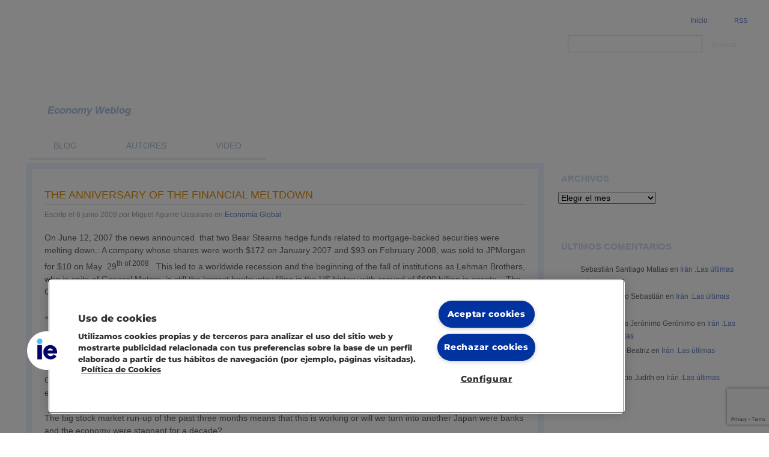

--- FILE ---
content_type: text/html; charset=UTF-8
request_url: https://economy.blogs.ie.edu/archives/2009/06/the-anniversary-of-the-financial-meltdown/
body_size: 29499
content:
<!DOCTYPE html PUBLIC "-//W3C//DTD XHTML 1.0 Transitional//EN" "http://www.w3.org/TR/xhtml1/DTD/xhtml1-transitional.dtd">
<html xmlns="http://www.w3.org/1999/xhtml" dir="ltr" lang="es-ES" prefix="og: https://ogp.me/ns#">

<head profile="http://gmpg.org/xfn/11">
	<meta http-equiv="Content-Type" content="text/html; charset=UTF-8" />
	<title>Economy WeblogThe Anniversary of the financial meltdown | Economy Weblog | IE Business School</title><link rel="preload" data-rocket-preload as="font" href="https://economy.blogs.ie.edu/wp-content/plugins/ie-footer//assets/ieficomoon/fonts/ieficomoon.ttf?65ivdo" crossorigin><link rel="preload" data-rocket-preload as="font" href="https://fonts.gstatic.com/s/montserrat/v30/JTUHjIg1_i6t8kCHKm4532VJOt5-QNFgpCvr73w5aXo.woff2" crossorigin><link rel="preload" data-rocket-preload as="font" href="https://fonts.gstatic.com/s/ptserif/v18/EJRSQgYoZZY2vCFuvAnt66qSVys.woff2" crossorigin><style id="wpr-usedcss">html{height:100%;margin:0;font-size:100.01%}body{margin:0;height:100%;color:#656565;font:62.5% Arial,Helvetica,sans-serif;background:var(--wpr-bg-c01ccc7d-5f64-4b55-bf45-0523a4f28cfe) repeat-x #eceff4;min-width:1000px}img{border-style:none}a{text-decoration:none;color:#656565}a:hover{text-decoration:underline}input,select,textarea{font:100% arial,sans-serif;vertical-align:middle}fieldset,form{margin:0;padding:0;border-style:none}HR{margin:16px 32px;padding:0;overflow:hidden;height:1px;border:0;border-top:3px solid #ceddfa}p img{padding:0}img.alignright{padding:4px;margin:0 0 2px 7px;display:inline}img.alignleft{padding:4px;margin:0 7px 2px 0;display:inline}.alignright{float:right}.container{padding:0 2% 0 3%;min-height:100%;font-size:1.4em;line-height:1.5em}* html .container{height:100%}#page{padding-bottom:103px;position:relative;padding-top:20px}.logo{position:absolute;top:16px;left:20px;margin:0;text-indent:-9999px;overflow:hidden;width:300px;z-index:100}.logo A{display:block;height:90px;background:var(--wpr-bg-19637828-29db-4685-8759-18f8abfba088) no-repeat}#header{height:246px;overflow:hidden}.top-menu{overflow:hidden;width:100%;height:24px}.top-menu ul{padding:3px 10px 0 0;margin:0 -10px 0 0;list-style:none;float:right}.top-menu ul li{display:inline;background:var(--wpr-bg-5ce1b872-45e8-4911-b9de-ef786a022261) 100% 4px no-repeat;padding:0 10px 0 9px}.top-menu ul a{font-size:.86em;color:#6181c5}.top-menu ul li.rss{background:0 0}.top-menu ul li.rss a{background:var(--wpr-bg-af6baec3-e21a-42cd-aa51-36052745239c) 0 50% no-repeat;padding:1px 0 1px 21px}.form-holder{overflow:hidden;width:100%;padding:2px 0 7px;height:54px}.form-holder div{float:right;width:309px;background:var(--wpr-bg-2a022120-7b98-4812-9812-545d0c97a38d) no-repeat;padding:12px 0 13px 20px}.form-holder input{float:left;color:#656565;font-size:14px;border:1px solid #c7c7c7;background:#fff;width:212px;padding:6px 5px 5px}.form-holder .button{color:#ededed;height:27px;width:66px;background:var(--wpr-bg-6b29174a-78e5-4b10-8b7f-18ddabec9c88) no-repeat;text-align:center;border:none;padding:0;margin:1px 0 0 4px;cursor:pointer}.blog-data{background:var(--wpr-bg-e2fe37a9-8e19-4c64-b8bc-6e1ddb3c541b) repeat-x;margin-bottom:4px;overflow:hidden}.blog-data .blog-data-iebkg{background:var(--wpr-bg-8c9a71a4-601a-458f-92c2-d22efc710356) 100% 0 no-repeat;border-right:1px solid #fff}.blog-data .blog-data-info{background:var(--wpr-bg-26076730-0a28-4e28-8d17-be3e126c5dd2) no-repeat;padding:39px 40px 24px;height:49px;border-left:1px solid #fff;text-align:left}.blog-data .blog-data-info .blogname{margin:0;padding:0 0 6px;color:#fff;font-size:2.14em;display:block;font-weight:bolder}.blog-data .blog-data-info .blogname A{text-decoration:none;color:#fff}.blog-data .blog-data-info .blogdesc{color:#abc2e4;font-size:1.21em;font-weight:700;font-style:oblique}.blog-data .blog-data-info .blogdesc A{color:#abc2e4;text-decoration:none}.nav-holder{background:var(--wpr-bg-b5cafc40-2d86-4285-94ea-d7c2bbe36041) repeat-x;height:42px}.nav-holder UL{margin:0;padding:0 0 0 10px;list-style:none}.nav-holder UL LI{margin:0;padding:0;display:inline;padding:0;color:#adc0d5}.nav-holder UL LI A{float:left;padding:9px 41px;text-transform:uppercase;border-bottom:4px solid #eceff4;color:#adc0d5}.nav-holder UL LI A:hover,.nav-holder UL LI.active A{color:#fff;text-decoration:none;border-bottom:4px solid #fea50a}.nav-holder UL.nav-holder-pages{float:left}.content-box{background:var(--wpr-bg-b33f0dcc-60f1-4c52-8405-ce1ef3bfcdd7) 100% 0 repeat-y #fff;padding:0 5px;border:5px solid #fff;border-width:5px 0 3px;height:1%;position:relative}.content-box:after{display:block;clear:both;content:""}.content-holder{margin-right:344px}.main-content{width:100%;float:left;margin-right:-344px;padding-bottom:53px}.main-content .holder{border:10px solid #edf3ff;margin-bottom:11px}.main-content .section .holder{border:0;margin-bottom:0}.post-holder{position:relative;height:1%}.post-holder .date{font-size:1.28em;line-height:.88em;color:#fff;position:absolute;left:-45px;top:12px;width:33px;height:64px;background:var(--wpr-bg-9a8a171a-c78e-48fa-aeb8-58224ff9b84d) no-repeat;display:block;padding:27px 0 0 12px;letter-spacing:3px}.main-content .section .post-holder .date{left:-55px}.post-holder .date em{font-size:.66em;font-style:normal;letter-spacing:1px;margin-left:-2px}.post-box{padding:35px 10px 24px}.top-post{padding-bottom:27px}.post-box .txt{padding:0 9px 0 11px;overflow:hidden;height:1%}.post-box .txt ul{margin:0;padding:6px 0 31px 23px;list-style:none}.post-box .txt ul li{padding:0 0 3px 14px;background:var(--wpr-bg-7f4488ba-2702-4c2b-8022-ca95cfe7849e) 0 7px no-repeat}.post-box .post-content{position:relative}.post-box p{margin:0 0 21px}.post-box p strong{color:#000}.post-box p span strong{color:inherit}.post-box .title{padding-bottom:17px}.post-box h2{margin:0 0 6px;padding-bottom:7px;font-size:1.28em;color:#e89403;font-weight:400;line-height:1em;text-transform:uppercase;border-bottom:1px solid #dbdbdb}.post-box h2 a{color:#e89403}.post-box .title p{font-size:.86em;color:#a8a8a8;margin:0}.post-box a{color:#6181c5}.post-box .txt img{border:5px solid #ceddfa;padding:2px}.post-box .txt img.alignleft{margin:5px 10px 5px 0}.post-box .txt img.alignright{margin:5px 0 5px 10px}.post-box .button,.side-bar .button{overflow:hidden;height:1%;padding:5px 0 70px;display:block}.side-bar .button a{font-size:.86em;float:left;background:var(--wpr-bg-597a101b-3e1d-4e65-a127-b51195ffd1ec) no-repeat;color:#6181c5}.navigation-single{margin:0 0 11px;padding:6px;overflow:hidden;display:block}.navigation-single A{position:relative;display:inline;font-size:.85em;color:#6181c5;border:2px solid #dae2f2;border-radius:2px;-ms-border-radius:2px;-moz-border-radius:2px;-webkit-border-radius:2px;-khtml-border-radius:2px}.navigation-single .alignleft{text-align:left;float:left;width:48%}.navigation-single .alignleft A{float:left;padding:3px 2% 3px 5%;background:var(--wpr-bg-4476577a-3bb9-4baa-9ba4-dbce71b1036b) 2% 10px no-repeat #f2f5fb}.navigation-single .alignright{text-align:right;float:right;width:48%}.navigation-single .alignright A{float:right;padding:3px 5% 3px 2%;background:var(--wpr-bg-01a23639-8f54-4ea8-979b-c0435bcccda7) 98% 10px no-repeat #f2f5fb}.alignleft{float:left}.side-bar .button a{float:right}.side-bar .button span{float:left;cursor:pointer;background:var(--wpr-bg-0644b168-6952-48c7-822e-982063c616a0) 100% 0 no-repeat;padding:3px 10px 3px 14px}.post-box .txt UL.post-menu,UL.post-menu{margin:0;padding:4px 0;list-style:none;background:#f2f5fb;border-top:1px solid #dae2f2;border-bottom:1px solid #dae2f2;overflow:hidden;height:1%}.post-box .txt UL.post-menu{margin-bottom:20px}.post-box .txt UL.post-menu LI,UL.post-menu LI{float:left;background:var(--wpr-bg-483094d6-e4aa-442a-b6df-7f5f154529c4) 0 50% no-repeat;padding:4px 8px;font-size:.78em}.post-box .txt UL.post-menu LI.primero,UL.post-menu LI.primero{background:0 0}.post-box .txt UL.post-menu LI.comentarios A,UL.post-menu LI.comentarios A{background:var(--wpr-bg-b91a999e-f255-4ece-9bf7-1ea0cac47a67) 0 50% no-repeat;padding-left:20px}.post-box .txt UL.post-menu LI.comentar A,UL.post-menu LI.comentar A{background:var(--wpr-bg-af58218e-36cc-4542-babc-ce971e2d5cc4) 0 50% no-repeat;padding-left:20px}.post-box .txt UL.post-menu LI.permalink A,UL.post-menu LI.permalink A{background:var(--wpr-bg-dacdbca3-a643-4ef1-a42c-4b5d0e15b156) 0 50% no-repeat;padding-left:22px}.post-box .txt UL.post-menu LI.trackbacks,UL.post-menu LI.trackbacks{background:var(--wpr-bg-74fd6aec-d54a-4fa1-89e9-62369927408a) 0 50% no-repeat;padding-left:15px}.post-box .txt UL.post-menu LI.print_link A,UL.post-menu LI.print_link A{background:var(--wpr-bg-7147ce0e-80f4-4cdb-84d6-2203adf58070) 0 50% no-repeat;padding-left:20px}.section{padding:10px}.section .title-box{background:var(--wpr-bg-b878a4a0-12f7-4bc7-bc6c-1cb881843b46) 0 100% repeat-x #5f7fc4;margin-bottom:9px;overflow:hidden;width:100%}.section .title-box div{background:var(--wpr-bg-3eaa0132-c1cf-4976-ac68-caee8c62ca1a) 100% 100% no-repeat}.section .title-box .tagH{margin:0;font-size:1.07em;color:#d5def1;text-transform:uppercase;padding:5px 22px 12px;background:var(--wpr-bg-9ac0c745-dff8-4b10-bc6c-7180c0454270) 23px 100% no-repeat}.comentarios-box{padding-bottom:36px}.comentarios-box .txt{overflow:hidden;height:1%;border:1px solid #dae2f2;padding:27px 15px 26px 17px}.comentarios-box p{margin:0;font-size:.86em;line-height:1.5em}.section fieldset{overflow:hidden;height:1%;padding:10px 23px 35px 20px}.section fieldset label{font-weight:700;font-size:1.07em;color:#527397;line-height:1.6em}.section fieldset .input-field{background:#f1f3f7;padding:3px 10px 2px;margin:-3px 0 36px}.section fieldset .input-field-textarea{margin:-3px 0 6px}.section fieldset .input-txt{background:0 0;border:none;width:100%;color:#527397;font-size:1em}.section fieldset .input-txtarea{height:221px;overflow:auto}.btn-submit{font-size:1em;color:#ededed;text-align:center;border:none;width:143px;height:28px;line-height:2em;background:var(--wpr-bg-4cffd06e-09de-43c3-b716-3b91f616251a) no-repeat;float:right}.side-bar{width:339px;float:right;padding-left:5px}.side-bar .box{border-bottom:5px solid #fff;padding:10px}.side-bar .box-bg{background:var(--wpr-bg-eb7b2907-fd49-4c28-9e23-b88fd0e29c69) repeat-y;height:1%}.side-bar .box .top{background:var(--wpr-bg-7c665301-2e10-4293-a082-d62f643d3ac2) no-repeat}.side-bar .box .bottom{background:var(--wpr-bg-11aa4b68-3a25-4ba4-89b1-0aa4ebaece95) 0 100% no-repeat;overflow:hidden;height:1%;padding:0 10px 30px 9px}.side-bar h3{font-size:1.07em;color:#ced8ef;text-transform:uppercase;margin:5px 0 12px 5px;font-weight:bolder}.side-bar h3 A{color:#ced8ef;text-decoration:none}.side-bar fieldset{overflow:hidden;height:1%;padding:10px 0 15px}.side-bar fieldset input.txt{float:left;background:0 0;border:1px solid #ececec;color:#b3b3b3;font-size:.78em;padding:6px 8px;width:218px}.side-bar fieldset .btn-submit{background:var(--wpr-bg-1bee2402-c52e-4bbb-8469-dc0718bd129d) no-repeat;width:63px;float:right}.side-bar .video{padding:10px 4px 34px 6px}.side-bar .video h4{margin:7px 0 4px;font-size:1em;color:#6181c5}.side-bar p{margin:0 0 11px;font-size:.93em;line-height:1.23em}.side-bar .button{padding:0 5px 51px}.side-bar .tags{padding:13px 0 6px 14px;line-height:31px}.side-bar .tags a{color:#6181c5;margin-right:3px}#footer{height:91px;position:relative;z-index:10;background:var(--wpr-bg-50f8980f-8a40-4cff-8f55-7240b1701d3e) repeat-x;border:5px solid #fff;border-width:6px 5px;margin:-103px 2% 0 3%;font-size:1.1em;line-height:1.9em}.footer-holder{background:var(--wpr-bg-45d023b8-3836-4d4c-98e3-ea21ab44e688) 100% 0 no-repeat;overflow:hidden;width:100%;padding-top:8px;height:83px;text-align:center}#footer .logo{float:left;width:76px;text-indent:-9999px;overflow:hidden;padding-left:21px}#footer .logo a{display:block;height:72px;background:var(--wpr-bg-97938fff-8d5d-4c90-9628-1761b1495443) no-repeat}#footer ul{padding:0;list-style:none;margin:0}#footer ul li{padding:0 10px 0 11px;background:var(--wpr-bg-dc722822-de6b-4e4c-a9d9-2b9b340e3cca) 0 4px no-repeat;display:inline}#footer ul li:first-child{background:0 0}#footer ul a{color:#777779}#footer ul li.rss{padding-left:8px}#footer ul li.rss a{background:var(--wpr-bg-12ed3bc7-5c02-4ab4-a206-a03fbb4329d2) no-repeat;padding:0 0 2px 21px}#footer .menu{padding:14px 0 9px}#footer .menu li{background:var(--wpr-bg-ac293155-1895-4091-823e-bd6b824e9b2a) 0 4px no-repeat}#footer .menu a{color:#353636}#footer .logo-links{padding:8px 13px 0 0;float:right;width:92px}#footer .logo-links li{padding:0 0 18px;background:0 0;display:block;text-align:right;height:23px;overflow:hidden}.box-widget-widget_archive ul{padding:6px 0 31px 23px;list-style:none;margin:0;font-size:12px}.box-widget-widget_archive ul ul{padding:6px 0 6px 23px}.box-widget-widget_archive li{padding:0 0 3px 14px;background:var(--wpr-bg-c83c5723-6766-4853-b24f-2c00d72d50d2) 0 7px no-repeat}.box-widget-widget_archive li a{color:#6181c5}.box-widget-widget_recent_comments{padding:5px}.box-widget-widget_recent_comments ul{padding:6px 0 31px 23px;list-style:none;margin:0;font-size:12px}.box-widget-widget_recent_comments ul li{padding:0 0 3px 14px;background:var(--wpr-bg-742858a1-b1c9-422b-96ef-8d3cb3b87be8) 0 7px no-repeat}.box-widget-widget_recent_comments ul li a{color:#6181c5}.rss{text-align:center;margin-top:10px;font-size:.9em}.rss a{color:#6181cd}.side-bar .rss img{display:inline}.post-holder .title-box{background:var(--wpr-bg-5ff138fd-4fae-4ea6-bd64-b081108a349c) 0 100% repeat-x #5f7fc4;margin-bottom:9px;width:100%}.post-holder .title-box div{background:var(--wpr-bg-b63062ad-8352-4da9-b0fc-0661037ce5b8) 100% 100% no-repeat}.post-holder .title-box h3{background:var(--wpr-bg-16cf209d-7228-4896-8b1f-eddb209bbcd7) 23px 100% no-repeat;font-size:1.07em;margin:0;padding:5px 22px 12px;color:#d5def1;text-transform:uppercase}.left{float:left}.eucookielaw{position:fixed;bottom:0;width:100%;margin:0;padding:0;background:grey;clear:both;color:#fff;display:none;font:300 1em/1.5em arial;z-index:2147483648}.eucookielaw p{margin:0;padding:1.5em 1.5rem 1.5rem 6rem}.eucookielaw span.bot-aceptar{background-color:#069;border-radius:5px;color:#fff;cursor:pointer;display:inline-block;font-size:.9em!important;margin:0 0 0 .5em;padding:.15em .5em;text-align:center;text-decoration:none}img:is([sizes=auto i],[sizes^="auto," i]){contain-intrinsic-size:3000px 1500px}img.emoji{display:inline!important;border:none!important;box-shadow:none!important;height:1em!important;width:1em!important;margin:0 .07em!important;vertical-align:-.1em!important;background:0 0!important;padding:0!important}:where(.wp-block-button__link){border-radius:9999px;box-shadow:none;padding:calc(.667em + 2px) calc(1.333em + 2px);text-decoration:none}:root :where(.wp-block-button .wp-block-button__link.is-style-outline),:root :where(.wp-block-button.is-style-outline>.wp-block-button__link){border:2px solid;padding:.667em 1.333em}:root :where(.wp-block-button .wp-block-button__link.is-style-outline:not(.has-text-color)),:root :where(.wp-block-button.is-style-outline>.wp-block-button__link:not(.has-text-color)){color:currentColor}:root :where(.wp-block-button .wp-block-button__link.is-style-outline:not(.has-background)),:root :where(.wp-block-button.is-style-outline>.wp-block-button__link:not(.has-background)){background-color:initial;background-image:none}:where(.wp-block-calendar table:not(.has-background) th){background:#ddd}:where(.wp-block-columns){margin-bottom:1.75em}:where(.wp-block-columns.has-background){padding:1.25em 2.375em}:where(.wp-block-post-comments input[type=submit]){border:none}:where(.wp-block-cover-image:not(.has-text-color)),:where(.wp-block-cover:not(.has-text-color)){color:#fff}:where(.wp-block-cover-image.is-light:not(.has-text-color)),:where(.wp-block-cover.is-light:not(.has-text-color)){color:#000}:root :where(.wp-block-cover h1:not(.has-text-color)),:root :where(.wp-block-cover h2:not(.has-text-color)),:root :where(.wp-block-cover h3:not(.has-text-color)),:root :where(.wp-block-cover h4:not(.has-text-color)),:root :where(.wp-block-cover h5:not(.has-text-color)),:root :where(.wp-block-cover h6:not(.has-text-color)),:root :where(.wp-block-cover p:not(.has-text-color)){color:inherit}:where(.wp-block-file){margin-bottom:1.5em}:where(.wp-block-file__button){border-radius:2em;display:inline-block;padding:.5em 1em}:where(.wp-block-file__button):is(a):active,:where(.wp-block-file__button):is(a):focus,:where(.wp-block-file__button):is(a):hover,:where(.wp-block-file__button):is(a):visited{box-shadow:none;color:#fff;opacity:.85;text-decoration:none}:where(.wp-block-group.wp-block-group-is-layout-constrained){position:relative}:root :where(.wp-block-image.is-style-rounded img,.wp-block-image .is-style-rounded img){border-radius:9999px}:where(.wp-block-latest-comments:not([style*=line-height] .wp-block-latest-comments__comment)){line-height:1.1}:where(.wp-block-latest-comments:not([style*=line-height] .wp-block-latest-comments__comment-excerpt p)){line-height:1.8}:root :where(.wp-block-latest-posts.is-grid){padding:0}:root :where(.wp-block-latest-posts.wp-block-latest-posts__list){padding-left:0}ul{box-sizing:border-box}:root :where(.wp-block-list.has-background){padding:1.25em 2.375em}:where(.wp-block-navigation.has-background .wp-block-navigation-item a:not(.wp-element-button)),:where(.wp-block-navigation.has-background .wp-block-navigation-submenu a:not(.wp-element-button)){padding:.5em 1em}:where(.wp-block-navigation .wp-block-navigation__submenu-container .wp-block-navigation-item a:not(.wp-element-button)),:where(.wp-block-navigation .wp-block-navigation__submenu-container .wp-block-navigation-submenu a:not(.wp-element-button)),:where(.wp-block-navigation .wp-block-navigation__submenu-container .wp-block-navigation-submenu button.wp-block-navigation-item__content),:where(.wp-block-navigation .wp-block-navigation__submenu-container .wp-block-pages-list__item button.wp-block-navigation-item__content){padding:.5em 1em}:root :where(p.has-background){padding:1.25em 2.375em}:where(p.has-text-color:not(.has-link-color)) a{color:inherit}:where(.wp-block-post-comments-form) input:not([type=submit]),:where(.wp-block-post-comments-form) textarea{border:1px solid #949494;font-family:inherit;font-size:1em}:where(.wp-block-post-comments-form) input:where(:not([type=submit]):not([type=checkbox])),:where(.wp-block-post-comments-form) textarea{padding:calc(.667em + 2px)}:where(.wp-block-post-excerpt){box-sizing:border-box;margin-bottom:var(--wp--style--block-gap);margin-top:var(--wp--style--block-gap)}:where(.wp-block-preformatted.has-background){padding:1.25em 2.375em}:where(.wp-block-search__button){border:1px solid #ccc;padding:6px 10px}:where(.wp-block-search__input){font-family:inherit;font-size:inherit;font-style:inherit;font-weight:inherit;letter-spacing:inherit;line-height:inherit;text-transform:inherit}:where(.wp-block-search__button-inside .wp-block-search__inside-wrapper){border:1px solid #949494;box-sizing:border-box;padding:4px}:where(.wp-block-search__button-inside .wp-block-search__inside-wrapper) .wp-block-search__input{border:none;border-radius:0;padding:0 4px}:where(.wp-block-search__button-inside .wp-block-search__inside-wrapper) .wp-block-search__input:focus{outline:0}:where(.wp-block-search__button-inside .wp-block-search__inside-wrapper) :where(.wp-block-search__button){padding:4px 8px}:root :where(.wp-block-separator.is-style-dots){height:auto;line-height:1;text-align:center}:root :where(.wp-block-separator.is-style-dots):before{color:currentColor;content:"···";font-family:serif;font-size:1.5em;letter-spacing:2em;padding-left:2em}:root :where(.wp-block-site-logo.is-style-rounded){border-radius:9999px}:where(.wp-block-social-links:not(.is-style-logos-only)) .wp-social-link{background-color:#f0f0f0;color:#444}:where(.wp-block-social-links:not(.is-style-logos-only)) .wp-social-link-amazon{background-color:#f90;color:#fff}:where(.wp-block-social-links:not(.is-style-logos-only)) .wp-social-link-bandcamp{background-color:#1ea0c3;color:#fff}:where(.wp-block-social-links:not(.is-style-logos-only)) .wp-social-link-behance{background-color:#0757fe;color:#fff}:where(.wp-block-social-links:not(.is-style-logos-only)) .wp-social-link-bluesky{background-color:#0a7aff;color:#fff}:where(.wp-block-social-links:not(.is-style-logos-only)) .wp-social-link-codepen{background-color:#1e1f26;color:#fff}:where(.wp-block-social-links:not(.is-style-logos-only)) .wp-social-link-deviantart{background-color:#02e49b;color:#fff}:where(.wp-block-social-links:not(.is-style-logos-only)) .wp-social-link-discord{background-color:#5865f2;color:#fff}:where(.wp-block-social-links:not(.is-style-logos-only)) .wp-social-link-dribbble{background-color:#e94c89;color:#fff}:where(.wp-block-social-links:not(.is-style-logos-only)) .wp-social-link-dropbox{background-color:#4280ff;color:#fff}:where(.wp-block-social-links:not(.is-style-logos-only)) .wp-social-link-etsy{background-color:#f45800;color:#fff}:where(.wp-block-social-links:not(.is-style-logos-only)) .wp-social-link-facebook{background-color:#0866ff;color:#fff}:where(.wp-block-social-links:not(.is-style-logos-only)) .wp-social-link-fivehundredpx{background-color:#000;color:#fff}:where(.wp-block-social-links:not(.is-style-logos-only)) .wp-social-link-flickr{background-color:#0461dd;color:#fff}:where(.wp-block-social-links:not(.is-style-logos-only)) .wp-social-link-foursquare{background-color:#e65678;color:#fff}:where(.wp-block-social-links:not(.is-style-logos-only)) .wp-social-link-github{background-color:#24292d;color:#fff}:where(.wp-block-social-links:not(.is-style-logos-only)) .wp-social-link-goodreads{background-color:#eceadd;color:#382110}:where(.wp-block-social-links:not(.is-style-logos-only)) .wp-social-link-google{background-color:#ea4434;color:#fff}:where(.wp-block-social-links:not(.is-style-logos-only)) .wp-social-link-gravatar{background-color:#1d4fc4;color:#fff}:where(.wp-block-social-links:not(.is-style-logos-only)) .wp-social-link-instagram{background-color:#f00075;color:#fff}:where(.wp-block-social-links:not(.is-style-logos-only)) .wp-social-link-lastfm{background-color:#e21b24;color:#fff}:where(.wp-block-social-links:not(.is-style-logos-only)) .wp-social-link-linkedin{background-color:#0d66c2;color:#fff}:where(.wp-block-social-links:not(.is-style-logos-only)) .wp-social-link-mastodon{background-color:#3288d4;color:#fff}:where(.wp-block-social-links:not(.is-style-logos-only)) .wp-social-link-medium{background-color:#000;color:#fff}:where(.wp-block-social-links:not(.is-style-logos-only)) .wp-social-link-meetup{background-color:#f6405f;color:#fff}:where(.wp-block-social-links:not(.is-style-logos-only)) .wp-social-link-patreon{background-color:#000;color:#fff}:where(.wp-block-social-links:not(.is-style-logos-only)) .wp-social-link-pinterest{background-color:#e60122;color:#fff}:where(.wp-block-social-links:not(.is-style-logos-only)) .wp-social-link-pocket{background-color:#ef4155;color:#fff}:where(.wp-block-social-links:not(.is-style-logos-only)) .wp-social-link-reddit{background-color:#ff4500;color:#fff}:where(.wp-block-social-links:not(.is-style-logos-only)) .wp-social-link-skype{background-color:#0478d7;color:#fff}:where(.wp-block-social-links:not(.is-style-logos-only)) .wp-social-link-snapchat{background-color:#fefc00;color:#fff;stroke:#000}:where(.wp-block-social-links:not(.is-style-logos-only)) .wp-social-link-soundcloud{background-color:#ff5600;color:#fff}:where(.wp-block-social-links:not(.is-style-logos-only)) .wp-social-link-spotify{background-color:#1bd760;color:#fff}:where(.wp-block-social-links:not(.is-style-logos-only)) .wp-social-link-telegram{background-color:#2aabee;color:#fff}:where(.wp-block-social-links:not(.is-style-logos-only)) .wp-social-link-threads{background-color:#000;color:#fff}:where(.wp-block-social-links:not(.is-style-logos-only)) .wp-social-link-tiktok{background-color:#000;color:#fff}:where(.wp-block-social-links:not(.is-style-logos-only)) .wp-social-link-tumblr{background-color:#011835;color:#fff}:where(.wp-block-social-links:not(.is-style-logos-only)) .wp-social-link-twitch{background-color:#6440a4;color:#fff}:where(.wp-block-social-links:not(.is-style-logos-only)) .wp-social-link-twitter{background-color:#1da1f2;color:#fff}:where(.wp-block-social-links:not(.is-style-logos-only)) .wp-social-link-vimeo{background-color:#1eb7ea;color:#fff}:where(.wp-block-social-links:not(.is-style-logos-only)) .wp-social-link-vk{background-color:#4680c2;color:#fff}:where(.wp-block-social-links:not(.is-style-logos-only)) .wp-social-link-wordpress{background-color:#3499cd;color:#fff}:where(.wp-block-social-links:not(.is-style-logos-only)) .wp-social-link-whatsapp{background-color:#25d366;color:#fff}:where(.wp-block-social-links:not(.is-style-logos-only)) .wp-social-link-x{background-color:#000;color:#fff}:where(.wp-block-social-links:not(.is-style-logos-only)) .wp-social-link-yelp{background-color:#d32422;color:#fff}:where(.wp-block-social-links:not(.is-style-logos-only)) .wp-social-link-youtube{background-color:red;color:#fff}:where(.wp-block-social-links.is-style-logos-only) .wp-social-link{background:0 0}:where(.wp-block-social-links.is-style-logos-only) .wp-social-link svg{height:1.25em;width:1.25em}:where(.wp-block-social-links.is-style-logos-only) .wp-social-link-amazon{color:#f90}:where(.wp-block-social-links.is-style-logos-only) .wp-social-link-bandcamp{color:#1ea0c3}:where(.wp-block-social-links.is-style-logos-only) .wp-social-link-behance{color:#0757fe}:where(.wp-block-social-links.is-style-logos-only) .wp-social-link-bluesky{color:#0a7aff}:where(.wp-block-social-links.is-style-logos-only) .wp-social-link-codepen{color:#1e1f26}:where(.wp-block-social-links.is-style-logos-only) .wp-social-link-deviantart{color:#02e49b}:where(.wp-block-social-links.is-style-logos-only) .wp-social-link-discord{color:#5865f2}:where(.wp-block-social-links.is-style-logos-only) .wp-social-link-dribbble{color:#e94c89}:where(.wp-block-social-links.is-style-logos-only) .wp-social-link-dropbox{color:#4280ff}:where(.wp-block-social-links.is-style-logos-only) .wp-social-link-etsy{color:#f45800}:where(.wp-block-social-links.is-style-logos-only) .wp-social-link-facebook{color:#0866ff}:where(.wp-block-social-links.is-style-logos-only) .wp-social-link-fivehundredpx{color:#000}:where(.wp-block-social-links.is-style-logos-only) .wp-social-link-flickr{color:#0461dd}:where(.wp-block-social-links.is-style-logos-only) .wp-social-link-foursquare{color:#e65678}:where(.wp-block-social-links.is-style-logos-only) .wp-social-link-github{color:#24292d}:where(.wp-block-social-links.is-style-logos-only) .wp-social-link-goodreads{color:#382110}:where(.wp-block-social-links.is-style-logos-only) .wp-social-link-google{color:#ea4434}:where(.wp-block-social-links.is-style-logos-only) .wp-social-link-gravatar{color:#1d4fc4}:where(.wp-block-social-links.is-style-logos-only) .wp-social-link-instagram{color:#f00075}:where(.wp-block-social-links.is-style-logos-only) .wp-social-link-lastfm{color:#e21b24}:where(.wp-block-social-links.is-style-logos-only) .wp-social-link-linkedin{color:#0d66c2}:where(.wp-block-social-links.is-style-logos-only) .wp-social-link-mastodon{color:#3288d4}:where(.wp-block-social-links.is-style-logos-only) .wp-social-link-medium{color:#000}:where(.wp-block-social-links.is-style-logos-only) .wp-social-link-meetup{color:#f6405f}:where(.wp-block-social-links.is-style-logos-only) .wp-social-link-patreon{color:#000}:where(.wp-block-social-links.is-style-logos-only) .wp-social-link-pinterest{color:#e60122}:where(.wp-block-social-links.is-style-logos-only) .wp-social-link-pocket{color:#ef4155}:where(.wp-block-social-links.is-style-logos-only) .wp-social-link-reddit{color:#ff4500}:where(.wp-block-social-links.is-style-logos-only) .wp-social-link-skype{color:#0478d7}:where(.wp-block-social-links.is-style-logos-only) .wp-social-link-snapchat{color:#fff;stroke:#000}:where(.wp-block-social-links.is-style-logos-only) .wp-social-link-soundcloud{color:#ff5600}:where(.wp-block-social-links.is-style-logos-only) .wp-social-link-spotify{color:#1bd760}:where(.wp-block-social-links.is-style-logos-only) .wp-social-link-telegram{color:#2aabee}:where(.wp-block-social-links.is-style-logos-only) .wp-social-link-threads{color:#000}:where(.wp-block-social-links.is-style-logos-only) .wp-social-link-tiktok{color:#000}:where(.wp-block-social-links.is-style-logos-only) .wp-social-link-tumblr{color:#011835}:where(.wp-block-social-links.is-style-logos-only) .wp-social-link-twitch{color:#6440a4}:where(.wp-block-social-links.is-style-logos-only) .wp-social-link-twitter{color:#1da1f2}:where(.wp-block-social-links.is-style-logos-only) .wp-social-link-vimeo{color:#1eb7ea}:where(.wp-block-social-links.is-style-logos-only) .wp-social-link-vk{color:#4680c2}:where(.wp-block-social-links.is-style-logos-only) .wp-social-link-whatsapp{color:#25d366}:where(.wp-block-social-links.is-style-logos-only) .wp-social-link-wordpress{color:#3499cd}:where(.wp-block-social-links.is-style-logos-only) .wp-social-link-x{color:#000}:where(.wp-block-social-links.is-style-logos-only) .wp-social-link-yelp{color:#d32422}:where(.wp-block-social-links.is-style-logos-only) .wp-social-link-youtube{color:red}:root :where(.wp-block-social-links .wp-social-link a){padding:.25em}:root :where(.wp-block-social-links.is-style-logos-only .wp-social-link a){padding:0}:root :where(.wp-block-social-links.is-style-pill-shape .wp-social-link a){padding-left:.6666666667em;padding-right:.6666666667em}:root :where(.wp-block-tag-cloud.is-style-outline){display:flex;flex-wrap:wrap;gap:1ch}:root :where(.wp-block-tag-cloud.is-style-outline a){border:1px solid;font-size:unset!important;margin-right:0;padding:1ch 2ch;text-decoration:none!important}:root :where(.wp-block-table-of-contents){box-sizing:border-box}:where(.wp-block-term-description){box-sizing:border-box;margin-bottom:var(--wp--style--block-gap);margin-top:var(--wp--style--block-gap)}:where(pre.wp-block-verse){font-family:inherit}:root{--wp--preset--font-size--normal:16px;--wp--preset--font-size--huge:42px}.screen-reader-text{border:0;clip-path:inset(50%);height:1px;margin:-1px;overflow:hidden;padding:0;position:absolute;width:1px;word-wrap:normal!important}.screen-reader-text:focus{background-color:#ddd;clip-path:none;color:#444;display:block;font-size:1em;height:auto;left:5px;line-height:normal;padding:15px 23px 14px;text-decoration:none;top:5px;width:auto;z-index:100000}html :where(.has-border-color){border-style:solid}html :where([style*=border-top-color]){border-top-style:solid}html :where([style*=border-right-color]){border-right-style:solid}html :where([style*=border-bottom-color]){border-bottom-style:solid}html :where([style*=border-left-color]){border-left-style:solid}html :where([style*=border-width]){border-style:solid}html :where([style*=border-top-width]){border-top-style:solid}html :where([style*=border-right-width]){border-right-style:solid}html :where([style*=border-bottom-width]){border-bottom-style:solid}html :where([style*=border-left-width]){border-left-style:solid}html :where(img[class*=wp-image-]){height:auto;max-width:100%}:where(figure){margin:0 0 1em}html :where(.is-position-sticky){--wp-admin--admin-bar--position-offset:var(--wp-admin--admin-bar--height,0px)}@media screen and (max-width:600px){html :where(.is-position-sticky){--wp-admin--admin-bar--position-offset:0px}}:root{--wp--preset--aspect-ratio--square:1;--wp--preset--aspect-ratio--4-3:4/3;--wp--preset--aspect-ratio--3-4:3/4;--wp--preset--aspect-ratio--3-2:3/2;--wp--preset--aspect-ratio--2-3:2/3;--wp--preset--aspect-ratio--16-9:16/9;--wp--preset--aspect-ratio--9-16:9/16;--wp--preset--color--black:#000000;--wp--preset--color--cyan-bluish-gray:#abb8c3;--wp--preset--color--white:#ffffff;--wp--preset--color--pale-pink:#f78da7;--wp--preset--color--vivid-red:#cf2e2e;--wp--preset--color--luminous-vivid-orange:#ff6900;--wp--preset--color--luminous-vivid-amber:#fcb900;--wp--preset--color--light-green-cyan:#7bdcb5;--wp--preset--color--vivid-green-cyan:#00d084;--wp--preset--color--pale-cyan-blue:#8ed1fc;--wp--preset--color--vivid-cyan-blue:#0693e3;--wp--preset--color--vivid-purple:#9b51e0;--wp--preset--gradient--vivid-cyan-blue-to-vivid-purple:linear-gradient(135deg,rgba(6, 147, 227, 1) 0%,rgb(155, 81, 224) 100%);--wp--preset--gradient--light-green-cyan-to-vivid-green-cyan:linear-gradient(135deg,rgb(122, 220, 180) 0%,rgb(0, 208, 130) 100%);--wp--preset--gradient--luminous-vivid-amber-to-luminous-vivid-orange:linear-gradient(135deg,rgba(252, 185, 0, 1) 0%,rgba(255, 105, 0, 1) 100%);--wp--preset--gradient--luminous-vivid-orange-to-vivid-red:linear-gradient(135deg,rgba(255, 105, 0, 1) 0%,rgb(207, 46, 46) 100%);--wp--preset--gradient--very-light-gray-to-cyan-bluish-gray:linear-gradient(135deg,rgb(238, 238, 238) 0%,rgb(169, 184, 195) 100%);--wp--preset--gradient--cool-to-warm-spectrum:linear-gradient(135deg,rgb(74, 234, 220) 0%,rgb(151, 120, 209) 20%,rgb(207, 42, 186) 40%,rgb(238, 44, 130) 60%,rgb(251, 105, 98) 80%,rgb(254, 248, 76) 100%);--wp--preset--gradient--blush-light-purple:linear-gradient(135deg,rgb(255, 206, 236) 0%,rgb(152, 150, 240) 100%);--wp--preset--gradient--blush-bordeaux:linear-gradient(135deg,rgb(254, 205, 165) 0%,rgb(254, 45, 45) 50%,rgb(107, 0, 62) 100%);--wp--preset--gradient--luminous-dusk:linear-gradient(135deg,rgb(255, 203, 112) 0%,rgb(199, 81, 192) 50%,rgb(65, 88, 208) 100%);--wp--preset--gradient--pale-ocean:linear-gradient(135deg,rgb(255, 245, 203) 0%,rgb(182, 227, 212) 50%,rgb(51, 167, 181) 100%);--wp--preset--gradient--electric-grass:linear-gradient(135deg,rgb(202, 248, 128) 0%,rgb(113, 206, 126) 100%);--wp--preset--gradient--midnight:linear-gradient(135deg,rgb(2, 3, 129) 0%,rgb(40, 116, 252) 100%);--wp--preset--font-size--small:13px;--wp--preset--font-size--medium:20px;--wp--preset--font-size--large:36px;--wp--preset--font-size--x-large:42px;--wp--preset--spacing--20:0.44rem;--wp--preset--spacing--30:0.67rem;--wp--preset--spacing--40:1rem;--wp--preset--spacing--50:1.5rem;--wp--preset--spacing--60:2.25rem;--wp--preset--spacing--70:3.38rem;--wp--preset--spacing--80:5.06rem;--wp--preset--shadow--natural:6px 6px 9px rgba(0, 0, 0, .2);--wp--preset--shadow--deep:12px 12px 50px rgba(0, 0, 0, .4);--wp--preset--shadow--sharp:6px 6px 0px rgba(0, 0, 0, .2);--wp--preset--shadow--outlined:6px 6px 0px -3px rgba(255, 255, 255, 1),6px 6px rgba(0, 0, 0, 1);--wp--preset--shadow--crisp:6px 6px 0px rgba(0, 0, 0, 1)}:where(.is-layout-flex){gap:.5em}:where(.is-layout-grid){gap:.5em}:where(.wp-block-post-template.is-layout-flex){gap:1.25em}:where(.wp-block-post-template.is-layout-grid){gap:1.25em}:where(.wp-block-columns.is-layout-flex){gap:2em}:where(.wp-block-columns.is-layout-grid){gap:2em}:root :where(.wp-block-pullquote){font-size:1.5em;line-height:1.6}@font-face{font-family:ieficomoon;src:url('https://economy.blogs.ie.edu/wp-content/plugins/ie-footer//assets/ieficomoon/fonts/ieficomoon.eot?65ivdo');src:url('https://economy.blogs.ie.edu/wp-content/plugins/ie-footer//assets/ieficomoon/fonts/ieficomoon.eot?65ivdo#iefix') format('embedded-opentype'),url('https://economy.blogs.ie.edu/wp-content/plugins/ie-footer//assets/ieficomoon/fonts/ieficomoon.ttf?65ivdo') format('truetype'),url('https://economy.blogs.ie.edu/wp-content/plugins/ie-footer//assets/ieficomoon/fonts/ieficomoon.woff?65ivdo') format('woff'),url('https://economy.blogs.ie.edu/wp-content/plugins/ie-footer//assets/ieficomoon/fonts/ieficomoon.svg?65ivdo#ieficomoon') format('svg');font-weight:400;font-style:normal;font-display:swap}[class*=" ieficon-"],[class^=ieficon-]{font-family:ieficomoon!important;speak:never;font-style:normal;font-weight:400;font-variant:normal;text-transform:none;line-height:1;-webkit-font-smoothing:antialiased;-moz-osx-font-smoothing:grayscale}.ieficon-instagram:before{content:"\e900"}.ieficon-linkedin:before{content:"\e901"}.ieficon-facebook:before{content:"\e902"}.ieficon-twitter:before{content:"\e903"}.ieficon-tiktok:before{content:"\e904"}.ieficon-youtube:before{content:"\e905"}.ieficon-podcast:before{content:"\e912"}.ieficon-ie-u:before{content:"\e908"}@font-face{font-family:Montserrat;font-style:normal;font-weight:800;font-display:swap;src:url(https://fonts.gstatic.com/s/montserrat/v30/JTUHjIg1_i6t8kCHKm4532VJOt5-QNFgpCvr73w5aXo.woff2) format('woff2');unicode-range:U+0000-00FF,U+0131,U+0152-0153,U+02BB-02BC,U+02C6,U+02DA,U+02DC,U+0304,U+0308,U+0329,U+2000-206F,U+20AC,U+2122,U+2191,U+2193,U+2212,U+2215,U+FEFF,U+FFFD}@font-face{font-family:'PT Serif';font-style:normal;font-weight:700;font-display:swap;src:url(https://fonts.gstatic.com/s/ptserif/v18/EJRSQgYoZZY2vCFuvAnt66qSVys.woff2) format('woff2');unicode-range:U+0000-00FF,U+0131,U+0152-0153,U+02BB-02BC,U+02C6,U+02DA,U+02DC,U+0304,U+0308,U+0329,U+2000-206F,U+20AC,U+2122,U+2191,U+2193,U+2212,U+2215,U+FEFF,U+FFFD}body .footer-ie .footer-ie-menus a[target="_blank"]:after{font-family:ieficomoon!important;speak:never;font-style:normal;font-weight:400;font-variant:normal;text-transform:none;line-height:1;-webkit-font-smoothing:antialiased;-moz-osx-font-smoothing:grayscale}body .footer-ie{--ie-text:#ffffff;--ie-dark-blue:#000066;--ie-dark:#0f0f0f;--ie-violet:#921AD4;--ie-soft-blue:#000066;--ie-green:#6DC201;--ie-red:#D90011;--ie-green-blue:#00808F;--ie-orange:#FF630F;--ie-white-hover:#809fb7;--ie-fnt-family:'Montserrat',sans-serif;--ie-fnt-size:13px;--ie-fnt-weight:800;--ie-fnt-line-height:14px;--ie-fnt-letter-spacing:.4;--ie-fnt-pt-serif:'PT Serif',serif;font-family:var(--ie-fnt-family);font-size:var(--ie-fnt-size);font-weight:var(--ie-fnt-weight);line-height:var(--ie-fnt-line-height);letter-spacing:var(--ie-fnt-letter-spacing);box-sizing:border-box;display:flex;align-items:center;justify-content:flex-start;width:100%;flex-direction:column;background-color:var(--ie-dark-blue);color:var(--ie-text);padding:40px 15px}body .footer-ie *{box-sizing:border-box}body .footer-ie a{color:var(--ie-text);text-decoration:none}body .footer-ie a:hover{color:var(--ie-white-hover);text-decoration:none;cursor:pointer}body .footer-ie.footer-ie-dark-blue{background-color:var(--ie-dark-blue)}body .footer-ie.footer-ie-dark-blue a{color:var(--c-white)}body .footer-ie.footer-ie-dark-blue a:hover{color:var(--ie-white-hover)}body .footer-ie .footer-ie-container{margin:0 70px;width:100%;max-width:1300px}body .footer-ie .footer-ie-row{display:flex;flex-direction:row;align-items:flex-start;justify-content:flex-start}body .footer-ie .footer-ie-row>*{flex:1 0 0;width:100%;max-width:100%}body .footer-ie .footer-ie-row.footer-ie-ai-end{align-items:flex-end}body .footer-ie .footer-ie-row.footer-ie-jc-between{justify-content:space-between;align-items:center}body .footer-ie .footer-ie-row.footer-ie-jc-between>*{flex:0 0 auto;width:auto}body .footer-ie .footer-ie-name{margin:0 0 30px;font-size:36px;line-height:120%;letter-spacing:0;text-transform:uppercase}body .footer-ie .footer-ie-menus{margin:0 0 90px;display:flex;flex-direction:row;align-items:flex-start;justify-content:flex-start;gap:4vw}body .footer-ie .footer-ie-menus>div{flex:0 1 auto;width:auto;max-width:100%}body .footer-ie .footer-ie-menus ul{margin:0;padding:0;list-style:none;text-transform:uppercase}body .footer-ie .footer-ie-menus ul li{margin:0 0 24px;padding:0;list-style:none}body .footer-ie .footer-ie-menus ul li:last-child{margin-bottom:0}body .footer-ie .footer-ie-menus a{display:inline-block}body .footer-ie .footer-ie-menus a[target="_blank"]:after{content:"\e911";margin-left:8px}body .footer-ie .footer-ie-legals{font-family:var(--ie-fnt-pt-serif);font-weight:700;line-height:1}body .footer-ie .footer-ie-legals ul{display:flex;align-items:center;justify-content:flex-start;margin:0;padding:0;list-style:none}body .footer-ie .footer-ie-legals ul li{margin:0;padding:0 16px;list-style:none;border-left:1px solid var(--ie-text);line-height:1;font-weight:400}body .footer-ie .footer-ie-legals ul li:first-child{padding-left:0;border-left:0}body .footer-ie .footer-ie-legals ul li:last-child{padding-right:0}body .footer-ie .footer-ie-logo{--inner-font-size:5.5rem;font-size:var(--inner-font-size)}body .footer-ie .footer-ie-logo.footer-ie-logo-h{--inner-font-size:4rem}body .footer-ie .footer-ie-logo>span{font-size:var(--inner-font-size);width:auto;height:auto}body .footer-ie .footer-ie-socials{margin:30px 0 0;display:flex;align-items:flex-start;align-items:center;gap:64px}body .footer-ie .footer-ie-socials ul{display:flex;align-items:center;justify-content:flex-start;margin:0;padding:0;list-style:none;font-size:18px}body .footer-ie .footer-ie-socials ul a:hover{text-decoration:none}body .footer-ie .footer-ie-socials ul li{margin:0;padding:0 15px;list-style:none}body .footer-ie .footer-ie-socials ul li:first-child{padding-left:0}body .footer-ie .footer-ie-socials ul li:last-child{padding-right:0}body .footer-ie .footer-ie-socials .sr-only{display:none}body .footer-ie .copyright{font-size:13px;font-weight:400;line-height:1.5;margin:0;padding:0;font-family:var(--ie-fnt-pt-serif)}@media (max-width:768px){body .footer-ie{padding:30px 20px}body .footer-ie .footer-ie-menus{margin-bottom:45px;flex-direction:column;gap:0}body .footer-ie .footer-ie-menus>div{margin-bottom:24px}body .footer-ie .footer-ie-row{flex-direction:column}body .footer-ie .footer-ie-legals ul{justify-content:center;flex-wrap:wrap}body .footer-ie .footer-ie-legals ul li{margin-bottom:10px}body .footer-ie .footer-ie-logo{flex:1 0 auto!important;width:100%!important;text-align:center;margin-top:40px}body .footer-ie .footer-ie-socials{flex-direction:column;gap:24px}body .footer-ie .footer-ie-socials ul{justify-content:center}}#ieblogs_widget_consultation_overlay{font-family:'trebuchet MS';font-size:12px;text-align:justify;padding:8px}#ieblogs_widget_consultation_overlay input[type=button]{background:#e3e3e3;color:#000;border:0;padding:3px;width:100px;position:relative;top:-7px}textarea{margin:0;width:100%;border:1px solid #5679a3}.ieb-event-text{display:none;margin:0;padding:4px 8px;border:1px solid #dae2f2;background:#fceed6;font-weight:400;text-align:left;font-size:.9em}.ieb-event-text UL{margin:0;padding:0;list-style:none}.ieb-event-text UL LI{margin:3px 0;padding:0 0 3px 14px;list-style:none;background:var(--wpr-bg-d49fd6fe-b6e8-4f6d-a385-2429ed631ece) 0 7px no-repeat}.recentcomments a{display:inline!important;padding:0!important;margin:0!important}.si_captcha_small{width:175px;height:45px;padding-top:10px;padding-bottom:10px}img#si_image_com{border-style:none;margin:0;padding-right:5px;float:left}img#si_image_side_login{border-style:none;margin:0;padding-right:5px;float:left}.si_captcha_refresh{border-style:none;margin:0;vertical-align:bottom}p#si_captcha_code_p{clear:left;padding-top:10px}#header .blog-data .blog-data-info .blogname{color:#fff}#header .blog-data .blog-data-info .blogname A{color:#fff}#header .blog-data .blog-data-info .blogdesc{color:#abc2e4}#header .blog-data .blog-data-info .blogdesc A{color:#abc2e4}</style>

	<link rel="alternate" type="application/rss+xml" title="RSS 2.0" href="https://economy.blogs.ie.edu/feed/" />
	<link rel="alternate" type="text/xml" title="RSS .92" href="https://economy.blogs.ie.edu/feed/rss/" />
	<link rel="alternate" type="application/atom+xml" title="Atom 1.0" href="https://economy.blogs.ie.edu/feed/atom/" />

	<link rel="pingback" href="https://economy.blogs.ie.edu/xmlrpc.php" />

	
	

		<link rel='archives' title='junio 2023' href='https://economy.blogs.ie.edu/archives/2023/06/' />
	<link rel='archives' title='septiembre 2022' href='https://economy.blogs.ie.edu/archives/2022/09/' />
	<link rel='archives' title='marzo 2022' href='https://economy.blogs.ie.edu/archives/2022/03/' />
	<link rel='archives' title='enero 2022' href='https://economy.blogs.ie.edu/archives/2022/01/' />
	<link rel='archives' title='julio 2020' href='https://economy.blogs.ie.edu/archives/2020/07/' />
	<link rel='archives' title='marzo 2020' href='https://economy.blogs.ie.edu/archives/2020/03/' />
	<link rel='archives' title='diciembre 2019' href='https://economy.blogs.ie.edu/archives/2019/12/' />
	<link rel='archives' title='octubre 2019' href='https://economy.blogs.ie.edu/archives/2019/10/' />
	<link rel='archives' title='septiembre 2019' href='https://economy.blogs.ie.edu/archives/2019/09/' />
	<link rel='archives' title='agosto 2019' href='https://economy.blogs.ie.edu/archives/2019/08/' />
	<link rel='archives' title='julio 2019' href='https://economy.blogs.ie.edu/archives/2019/07/' />
	<link rel='archives' title='abril 2019' href='https://economy.blogs.ie.edu/archives/2019/04/' />
	<link rel='archives' title='marzo 2019' href='https://economy.blogs.ie.edu/archives/2019/03/' />
	<link rel='archives' title='febrero 2019' href='https://economy.blogs.ie.edu/archives/2019/02/' />
	<link rel='archives' title='enero 2019' href='https://economy.blogs.ie.edu/archives/2019/01/' />
	<link rel='archives' title='diciembre 2018' href='https://economy.blogs.ie.edu/archives/2018/12/' />
	<link rel='archives' title='noviembre 2018' href='https://economy.blogs.ie.edu/archives/2018/11/' />
	<link rel='archives' title='octubre 2018' href='https://economy.blogs.ie.edu/archives/2018/10/' />
	<link rel='archives' title='julio 2018' href='https://economy.blogs.ie.edu/archives/2018/07/' />
	<link rel='archives' title='junio 2018' href='https://economy.blogs.ie.edu/archives/2018/06/' />
	<link rel='archives' title='abril 2018' href='https://economy.blogs.ie.edu/archives/2018/04/' />
	<link rel='archives' title='marzo 2018' href='https://economy.blogs.ie.edu/archives/2018/03/' />
	<link rel='archives' title='febrero 2018' href='https://economy.blogs.ie.edu/archives/2018/02/' />
	<link rel='archives' title='enero 2018' href='https://economy.blogs.ie.edu/archives/2018/01/' />
	<link rel='archives' title='diciembre 2017' href='https://economy.blogs.ie.edu/archives/2017/12/' />
	<link rel='archives' title='noviembre 2017' href='https://economy.blogs.ie.edu/archives/2017/11/' />
	<link rel='archives' title='octubre 2017' href='https://economy.blogs.ie.edu/archives/2017/10/' />
	<link rel='archives' title='septiembre 2017' href='https://economy.blogs.ie.edu/archives/2017/09/' />
	<link rel='archives' title='julio 2017' href='https://economy.blogs.ie.edu/archives/2017/07/' />
	<link rel='archives' title='junio 2017' href='https://economy.blogs.ie.edu/archives/2017/06/' />
	<link rel='archives' title='mayo 2017' href='https://economy.blogs.ie.edu/archives/2017/05/' />
	<link rel='archives' title='abril 2017' href='https://economy.blogs.ie.edu/archives/2017/04/' />
	<link rel='archives' title='marzo 2017' href='https://economy.blogs.ie.edu/archives/2017/03/' />
	<link rel='archives' title='febrero 2017' href='https://economy.blogs.ie.edu/archives/2017/02/' />
	<link rel='archives' title='enero 2017' href='https://economy.blogs.ie.edu/archives/2017/01/' />
	<link rel='archives' title='diciembre 2016' href='https://economy.blogs.ie.edu/archives/2016/12/' />
	<link rel='archives' title='noviembre 2016' href='https://economy.blogs.ie.edu/archives/2016/11/' />
	<link rel='archives' title='octubre 2016' href='https://economy.blogs.ie.edu/archives/2016/10/' />
	<link rel='archives' title='septiembre 2016' href='https://economy.blogs.ie.edu/archives/2016/09/' />
	<link rel='archives' title='agosto 2016' href='https://economy.blogs.ie.edu/archives/2016/08/' />
	<link rel='archives' title='julio 2016' href='https://economy.blogs.ie.edu/archives/2016/07/' />
	<link rel='archives' title='junio 2016' href='https://economy.blogs.ie.edu/archives/2016/06/' />
	<link rel='archives' title='abril 2016' href='https://economy.blogs.ie.edu/archives/2016/04/' />
	<link rel='archives' title='marzo 2016' href='https://economy.blogs.ie.edu/archives/2016/03/' />
	<link rel='archives' title='febrero 2016' href='https://economy.blogs.ie.edu/archives/2016/02/' />
	<link rel='archives' title='enero 2016' href='https://economy.blogs.ie.edu/archives/2016/01/' />
	<link rel='archives' title='diciembre 2015' href='https://economy.blogs.ie.edu/archives/2015/12/' />
	<link rel='archives' title='noviembre 2015' href='https://economy.blogs.ie.edu/archives/2015/11/' />
	<link rel='archives' title='octubre 2015' href='https://economy.blogs.ie.edu/archives/2015/10/' />
	<link rel='archives' title='septiembre 2015' href='https://economy.blogs.ie.edu/archives/2015/09/' />
	<link rel='archives' title='agosto 2015' href='https://economy.blogs.ie.edu/archives/2015/08/' />
	<link rel='archives' title='julio 2015' href='https://economy.blogs.ie.edu/archives/2015/07/' />
	<link rel='archives' title='junio 2015' href='https://economy.blogs.ie.edu/archives/2015/06/' />
	<link rel='archives' title='mayo 2015' href='https://economy.blogs.ie.edu/archives/2015/05/' />
	<link rel='archives' title='abril 2015' href='https://economy.blogs.ie.edu/archives/2015/04/' />
	<link rel='archives' title='marzo 2015' href='https://economy.blogs.ie.edu/archives/2015/03/' />
	<link rel='archives' title='febrero 2015' href='https://economy.blogs.ie.edu/archives/2015/02/' />
	<link rel='archives' title='enero 2015' href='https://economy.blogs.ie.edu/archives/2015/01/' />
	<link rel='archives' title='diciembre 2014' href='https://economy.blogs.ie.edu/archives/2014/12/' />
	<link rel='archives' title='noviembre 2014' href='https://economy.blogs.ie.edu/archives/2014/11/' />
	<link rel='archives' title='octubre 2014' href='https://economy.blogs.ie.edu/archives/2014/10/' />
	<link rel='archives' title='septiembre 2014' href='https://economy.blogs.ie.edu/archives/2014/09/' />
	<link rel='archives' title='agosto 2014' href='https://economy.blogs.ie.edu/archives/2014/08/' />
	<link rel='archives' title='julio 2014' href='https://economy.blogs.ie.edu/archives/2014/07/' />
	<link rel='archives' title='junio 2014' href='https://economy.blogs.ie.edu/archives/2014/06/' />
	<link rel='archives' title='mayo 2014' href='https://economy.blogs.ie.edu/archives/2014/05/' />
	<link rel='archives' title='abril 2014' href='https://economy.blogs.ie.edu/archives/2014/04/' />
	<link rel='archives' title='marzo 2014' href='https://economy.blogs.ie.edu/archives/2014/03/' />
	<link rel='archives' title='febrero 2014' href='https://economy.blogs.ie.edu/archives/2014/02/' />
	<link rel='archives' title='enero 2014' href='https://economy.blogs.ie.edu/archives/2014/01/' />
	<link rel='archives' title='diciembre 2013' href='https://economy.blogs.ie.edu/archives/2013/12/' />
	<link rel='archives' title='noviembre 2013' href='https://economy.blogs.ie.edu/archives/2013/11/' />
	<link rel='archives' title='octubre 2013' href='https://economy.blogs.ie.edu/archives/2013/10/' />
	<link rel='archives' title='septiembre 2013' href='https://economy.blogs.ie.edu/archives/2013/09/' />
	<link rel='archives' title='agosto 2013' href='https://economy.blogs.ie.edu/archives/2013/08/' />
	<link rel='archives' title='julio 2013' href='https://economy.blogs.ie.edu/archives/2013/07/' />
	<link rel='archives' title='junio 2013' href='https://economy.blogs.ie.edu/archives/2013/06/' />
	<link rel='archives' title='mayo 2013' href='https://economy.blogs.ie.edu/archives/2013/05/' />
	<link rel='archives' title='abril 2013' href='https://economy.blogs.ie.edu/archives/2013/04/' />
	<link rel='archives' title='marzo 2013' href='https://economy.blogs.ie.edu/archives/2013/03/' />
	<link rel='archives' title='febrero 2013' href='https://economy.blogs.ie.edu/archives/2013/02/' />
	<link rel='archives' title='enero 2013' href='https://economy.blogs.ie.edu/archives/2013/01/' />
	<link rel='archives' title='diciembre 2012' href='https://economy.blogs.ie.edu/archives/2012/12/' />
	<link rel='archives' title='noviembre 2012' href='https://economy.blogs.ie.edu/archives/2012/11/' />
	<link rel='archives' title='octubre 2012' href='https://economy.blogs.ie.edu/archives/2012/10/' />
	<link rel='archives' title='septiembre 2012' href='https://economy.blogs.ie.edu/archives/2012/09/' />
	<link rel='archives' title='agosto 2012' href='https://economy.blogs.ie.edu/archives/2012/08/' />
	<link rel='archives' title='julio 2012' href='https://economy.blogs.ie.edu/archives/2012/07/' />
	<link rel='archives' title='junio 2012' href='https://economy.blogs.ie.edu/archives/2012/06/' />
	<link rel='archives' title='mayo 2012' href='https://economy.blogs.ie.edu/archives/2012/05/' />
	<link rel='archives' title='abril 2012' href='https://economy.blogs.ie.edu/archives/2012/04/' />
	<link rel='archives' title='marzo 2012' href='https://economy.blogs.ie.edu/archives/2012/03/' />
	<link rel='archives' title='febrero 2012' href='https://economy.blogs.ie.edu/archives/2012/02/' />
	<link rel='archives' title='enero 2012' href='https://economy.blogs.ie.edu/archives/2012/01/' />
	<link rel='archives' title='diciembre 2011' href='https://economy.blogs.ie.edu/archives/2011/12/' />
	<link rel='archives' title='noviembre 2011' href='https://economy.blogs.ie.edu/archives/2011/11/' />
	<link rel='archives' title='octubre 2011' href='https://economy.blogs.ie.edu/archives/2011/10/' />
	<link rel='archives' title='septiembre 2011' href='https://economy.blogs.ie.edu/archives/2011/09/' />
	<link rel='archives' title='agosto 2011' href='https://economy.blogs.ie.edu/archives/2011/08/' />
	<link rel='archives' title='julio 2011' href='https://economy.blogs.ie.edu/archives/2011/07/' />
	<link rel='archives' title='junio 2011' href='https://economy.blogs.ie.edu/archives/2011/06/' />
	<link rel='archives' title='mayo 2011' href='https://economy.blogs.ie.edu/archives/2011/05/' />
	<link rel='archives' title='abril 2011' href='https://economy.blogs.ie.edu/archives/2011/04/' />
	<link rel='archives' title='marzo 2011' href='https://economy.blogs.ie.edu/archives/2011/03/' />
	<link rel='archives' title='febrero 2011' href='https://economy.blogs.ie.edu/archives/2011/02/' />
	<link rel='archives' title='enero 2011' href='https://economy.blogs.ie.edu/archives/2011/01/' />
	<link rel='archives' title='diciembre 2010' href='https://economy.blogs.ie.edu/archives/2010/12/' />
	<link rel='archives' title='noviembre 2010' href='https://economy.blogs.ie.edu/archives/2010/11/' />
	<link rel='archives' title='octubre 2010' href='https://economy.blogs.ie.edu/archives/2010/10/' />
	<link rel='archives' title='septiembre 2010' href='https://economy.blogs.ie.edu/archives/2010/09/' />
	<link rel='archives' title='agosto 2010' href='https://economy.blogs.ie.edu/archives/2010/08/' />
	<link rel='archives' title='julio 2010' href='https://economy.blogs.ie.edu/archives/2010/07/' />
	<link rel='archives' title='junio 2010' href='https://economy.blogs.ie.edu/archives/2010/06/' />
	<link rel='archives' title='mayo 2010' href='https://economy.blogs.ie.edu/archives/2010/05/' />
	<link rel='archives' title='abril 2010' href='https://economy.blogs.ie.edu/archives/2010/04/' />
	<link rel='archives' title='marzo 2010' href='https://economy.blogs.ie.edu/archives/2010/03/' />
	<link rel='archives' title='febrero 2010' href='https://economy.blogs.ie.edu/archives/2010/02/' />
	<link rel='archives' title='enero 2010' href='https://economy.blogs.ie.edu/archives/2010/01/' />
	<link rel='archives' title='diciembre 2009' href='https://economy.blogs.ie.edu/archives/2009/12/' />
	<link rel='archives' title='noviembre 2009' href='https://economy.blogs.ie.edu/archives/2009/11/' />
	<link rel='archives' title='octubre 2009' href='https://economy.blogs.ie.edu/archives/2009/10/' />
	<link rel='archives' title='septiembre 2009' href='https://economy.blogs.ie.edu/archives/2009/09/' />
	<link rel='archives' title='agosto 2009' href='https://economy.blogs.ie.edu/archives/2009/08/' />
	<link rel='archives' title='julio 2009' href='https://economy.blogs.ie.edu/archives/2009/07/' />
	<link rel='archives' title='junio 2009' href='https://economy.blogs.ie.edu/archives/2009/06/' />
	<link rel='archives' title='mayo 2009' href='https://economy.blogs.ie.edu/archives/2009/05/' />
	<link rel='archives' title='abril 2009' href='https://economy.blogs.ie.edu/archives/2009/04/' />
	<link rel='archives' title='marzo 2009' href='https://economy.blogs.ie.edu/archives/2009/03/' />
	<link rel='archives' title='febrero 2009' href='https://economy.blogs.ie.edu/archives/2009/02/' />
	<link rel='archives' title='enero 2009' href='https://economy.blogs.ie.edu/archives/2009/01/' />
	<link rel='archives' title='diciembre 2008' href='https://economy.blogs.ie.edu/archives/2008/12/' />
	<link rel='archives' title='noviembre 2008' href='https://economy.blogs.ie.edu/archives/2008/11/' />
	<link rel='archives' title='octubre 2008' href='https://economy.blogs.ie.edu/archives/2008/10/' />
	<link rel='archives' title='septiembre 2008' href='https://economy.blogs.ie.edu/archives/2008/09/' />
	<link rel='archives' title='agosto 2008' href='https://economy.blogs.ie.edu/archives/2008/08/' />
	<link rel='archives' title='julio 2008' href='https://economy.blogs.ie.edu/archives/2008/07/' />
	<link rel='archives' title='junio 2008' href='https://economy.blogs.ie.edu/archives/2008/06/' />
	<link rel='archives' title='mayo 2008' href='https://economy.blogs.ie.edu/archives/2008/05/' />
	<link rel='archives' title='abril 2008' href='https://economy.blogs.ie.edu/archives/2008/04/' />
	<link rel='archives' title='marzo 2008' href='https://economy.blogs.ie.edu/archives/2008/03/' />
	<link rel='archives' title='febrero 2008' href='https://economy.blogs.ie.edu/archives/2008/02/' />
	<link rel='archives' title='enero 2008' href='https://economy.blogs.ie.edu/archives/2008/01/' />
	<link rel='archives' title='diciembre 2007' href='https://economy.blogs.ie.edu/archives/2007/12/' />
	<link rel='archives' title='noviembre 2007' href='https://economy.blogs.ie.edu/archives/2007/11/' />
	<link rel='archives' title='octubre 2007' href='https://economy.blogs.ie.edu/archives/2007/10/' />
	<link rel='archives' title='septiembre 2007' href='https://economy.blogs.ie.edu/archives/2007/09/' />
	<link rel='archives' title='agosto 2007' href='https://economy.blogs.ie.edu/archives/2007/08/' />
	<link rel='archives' title='julio 2007' href='https://economy.blogs.ie.edu/archives/2007/07/' />
	<link rel='archives' title='junio 2007' href='https://economy.blogs.ie.edu/archives/2007/06/' />
	<link rel='archives' title='mayo 2007' href='https://economy.blogs.ie.edu/archives/2007/05/' />
	<link rel='archives' title='abril 2007' href='https://economy.blogs.ie.edu/archives/2007/04/' />
	<link rel='archives' title='marzo 2007' href='https://economy.blogs.ie.edu/archives/2007/03/' />
	<link rel='archives' title='febrero 2007' href='https://economy.blogs.ie.edu/archives/2007/02/' />
	<link rel='archives' title='enero 2007' href='https://economy.blogs.ie.edu/archives/2007/01/' />
	<link rel='archives' title='diciembre 2006' href='https://economy.blogs.ie.edu/archives/2006/12/' />
	<link rel='archives' title='noviembre 2006' href='https://economy.blogs.ie.edu/archives/2006/11/' />
	<link rel='archives' title='octubre 2006' href='https://economy.blogs.ie.edu/archives/2006/10/' />
	<link rel='archives' title='septiembre 2006' href='https://economy.blogs.ie.edu/archives/2006/09/' />
	<link rel='archives' title='agosto 2006' href='https://economy.blogs.ie.edu/archives/2006/08/' />
	<link rel='archives' title='julio 2006' href='https://economy.blogs.ie.edu/archives/2006/07/' />
	<link rel='archives' title='junio 2006' href='https://economy.blogs.ie.edu/archives/2006/06/' />

	
<style></style>
	<style></style>
	
		<!-- All in One SEO 4.8.9 - aioseo.com -->
	<meta name="description" content="On June 12, 2007 the news announced that two Bear Stearns hedge funds related to mortgage-backed securities were melting down.: A company whose shares were worth $172 on January 2007 and $93 on February 2008, was sold to JPMorgan for $10 on May 29th of 2008. This led to a worldwide recession and the beginning" />
	<meta name="robots" content="max-image-preview:large" />
	<meta name="author" content="Miguel Aguirre Uzquiano"/>
	<link rel="canonical" href="https://economy.blogs.ie.edu/archives/2009/06/the-anniversary-of-the-financial-meltdown/" />
	<meta name="generator" content="All in One SEO (AIOSEO) 4.8.9" />
		<meta property="og:locale" content="es_ES" />
		<meta property="og:site_name" content="Economy Weblog | Economy Weblog" />
		<meta property="og:type" content="article" />
		<meta property="og:title" content="The Anniversary of the financial meltdown | Economy Weblog" />
		<meta property="og:description" content="On June 12, 2007 the news announced that two Bear Stearns hedge funds related to mortgage-backed securities were melting down.: A company whose shares were worth $172 on January 2007 and $93 on February 2008, was sold to JPMorgan for $10 on May 29th of 2008. This led to a worldwide recession and the beginning" />
		<meta property="og:url" content="https://economy.blogs.ie.edu/archives/2009/06/the-anniversary-of-the-financial-meltdown/" />
		<meta property="article:published_time" content="2009-06-06T06:16:56+00:00" />
		<meta property="article:modified_time" content="2023-12-13T12:55:41+00:00" />
		<meta name="twitter:card" content="summary" />
		<meta name="twitter:title" content="The Anniversary of the financial meltdown | Economy Weblog" />
		<meta name="twitter:description" content="On June 12, 2007 the news announced that two Bear Stearns hedge funds related to mortgage-backed securities were melting down.: A company whose shares were worth $172 on January 2007 and $93 on February 2008, was sold to JPMorgan for $10 on May 29th of 2008. This led to a worldwide recession and the beginning" />
		<script type="application/ld+json" class="aioseo-schema">
			{"@context":"https:\/\/schema.org","@graph":[{"@type":"Article","@id":"https:\/\/economy.blogs.ie.edu\/archives\/2009\/06\/the-anniversary-of-the-financial-meltdown\/#article","name":"The Anniversary of the financial meltdown | Economy Weblog","headline":"The Anniversary of the financial meltdown","author":{"@id":"https:\/\/economy.blogs.ie.edu\/archives\/author\/maguirre\/#author"},"publisher":{"@id":"https:\/\/economy.blogs.ie.edu\/#organization"},"datePublished":"2009-06-06T06:16:56+02:00","dateModified":"2023-12-13T13:55:41+01:00","inLanguage":"es-ES","commentCount":98,"mainEntityOfPage":{"@id":"https:\/\/economy.blogs.ie.edu\/archives\/2009\/06\/the-anniversary-of-the-financial-meltdown\/#webpage"},"isPartOf":{"@id":"https:\/\/economy.blogs.ie.edu\/archives\/2009\/06\/the-anniversary-of-the-financial-meltdown\/#webpage"},"articleSection":"Econom\u00eda Global"},{"@type":"BreadcrumbList","@id":"https:\/\/economy.blogs.ie.edu\/archives\/2009\/06\/the-anniversary-of-the-financial-meltdown\/#breadcrumblist","itemListElement":[{"@type":"ListItem","@id":"https:\/\/economy.blogs.ie.edu#listItem","position":1,"name":"Inicio","item":"https:\/\/economy.blogs.ie.edu","nextItem":{"@type":"ListItem","@id":"https:\/\/economy.blogs.ie.edu\/archives\/category\/economia-global\/#listItem","name":"Econom\u00eda Global"}},{"@type":"ListItem","@id":"https:\/\/economy.blogs.ie.edu\/archives\/category\/economia-global\/#listItem","position":2,"name":"Econom\u00eda Global","item":"https:\/\/economy.blogs.ie.edu\/archives\/category\/economia-global\/","nextItem":{"@type":"ListItem","@id":"https:\/\/economy.blogs.ie.edu\/archives\/2009\/06\/the-anniversary-of-the-financial-meltdown\/#listItem","name":"The Anniversary of the financial meltdown"},"previousItem":{"@type":"ListItem","@id":"https:\/\/economy.blogs.ie.edu#listItem","name":"Inicio"}},{"@type":"ListItem","@id":"https:\/\/economy.blogs.ie.edu\/archives\/2009\/06\/the-anniversary-of-the-financial-meltdown\/#listItem","position":3,"name":"The Anniversary of the financial meltdown","previousItem":{"@type":"ListItem","@id":"https:\/\/economy.blogs.ie.edu\/archives\/category\/economia-global\/#listItem","name":"Econom\u00eda Global"}}]},{"@type":"Organization","@id":"https:\/\/economy.blogs.ie.edu\/#organization","name":"Economy Weblog","description":"Economy Weblog","url":"https:\/\/economy.blogs.ie.edu\/"},{"@type":"Person","@id":"https:\/\/economy.blogs.ie.edu\/archives\/author\/maguirre\/#author","url":"https:\/\/economy.blogs.ie.edu\/archives\/author\/maguirre\/","name":"Miguel Aguirre Uzquiano","image":{"@type":"ImageObject","@id":"https:\/\/economy.blogs.ie.edu\/archives\/2009\/06\/the-anniversary-of-the-financial-meltdown\/#authorImage","url":"https:\/\/secure.gravatar.com\/avatar\/cb9427687f6f19d3b750e2b685bc8f8bebcdca95e5417ded4f27fc34a9b3c3ea?s=96&d=mm&r=g","width":96,"height":96,"caption":"Miguel Aguirre Uzquiano"}},{"@type":"WebPage","@id":"https:\/\/economy.blogs.ie.edu\/archives\/2009\/06\/the-anniversary-of-the-financial-meltdown\/#webpage","url":"https:\/\/economy.blogs.ie.edu\/archives\/2009\/06\/the-anniversary-of-the-financial-meltdown\/","name":"The Anniversary of the financial meltdown | Economy Weblog","description":"On June 12, 2007 the news announced that two Bear Stearns hedge funds related to mortgage-backed securities were melting down.: A company whose shares were worth $172 on January 2007 and $93 on February 2008, was sold to JPMorgan for $10 on May 29th of 2008. This led to a worldwide recession and the beginning","inLanguage":"es-ES","isPartOf":{"@id":"https:\/\/economy.blogs.ie.edu\/#website"},"breadcrumb":{"@id":"https:\/\/economy.blogs.ie.edu\/archives\/2009\/06\/the-anniversary-of-the-financial-meltdown\/#breadcrumblist"},"author":{"@id":"https:\/\/economy.blogs.ie.edu\/archives\/author\/maguirre\/#author"},"creator":{"@id":"https:\/\/economy.blogs.ie.edu\/archives\/author\/maguirre\/#author"},"datePublished":"2009-06-06T06:16:56+02:00","dateModified":"2023-12-13T13:55:41+01:00"},{"@type":"WebSite","@id":"https:\/\/economy.blogs.ie.edu\/#website","url":"https:\/\/economy.blogs.ie.edu\/","name":"Economy Weblog","description":"Economy Weblog","inLanguage":"es-ES","publisher":{"@id":"https:\/\/economy.blogs.ie.edu\/#organization"}}]}
		</script>
		<!-- All in One SEO -->


<script data-pagespeed-no-defer>var dataLayer = dataLayer || [];</script>

<link rel="alternate" type="application/rss+xml" title="Economy Weblog &raquo; Comentario The Anniversary of the financial meltdown del feed" href="https://economy.blogs.ie.edu/archives/2009/06/the-anniversary-of-the-financial-meltdown/feed/" />
		<style type="text/css"></style>
		<style id='wp-emoji-styles-inline-css' type='text/css'></style>

<style id='classic-theme-styles-inline-css' type='text/css'></style>
<style id='global-styles-inline-css' type='text/css'></style>




<script type="text/javascript" src="https://economy.blogs.ie.edu/wp-content/plugins/wpo365-login/apps/dist/pintra-redirect.js?ver=38.0" id="pintraredirectjs-js" async></script>
<script type="text/javascript" src="https://economy.blogs.ie.edu/wp-includes/js/jquery/jquery.min.js?ver=3.7.1" id="jquery-core-js"></script>
<script type="text/javascript" src="https://economy.blogs.ie.edu/wp-includes/js/jquery/jquery-migrate.min.js?ver=3.4.1" id="jquery-migrate-js"></script>
<script type="text/javascript" src="https://economy.blogs.ie.edu/wp-content/plugins/google-analyticator/external-tracking.min.js?ver=6.5.7" id="ga-external-tracking-js"></script>
<link rel="EditURI" type="application/rsd+xml" title="RSD" href="https://economy.blogs.ie.edu/xmlrpc.php?rsd" />
<meta name="generator" content="WordPress 6.8.3" />
<link rel='shortlink' href='https://economy.blogs.ie.edu/?p=4704' />
<link rel="alternate" title="oEmbed (JSON)" type="application/json+oembed" href="https://economy.blogs.ie.edu/wp-json/oembed/1.0/embed?url=https%3A%2F%2Feconomy.blogs.ie.edu%2Farchives%2F2009%2F06%2Fthe-anniversary-of-the-financial-meltdown%2F" />
<link rel="alternate" title="oEmbed (XML)" type="text/xml+oembed" href="https://economy.blogs.ie.edu/wp-json/oembed/1.0/embed?url=https%3A%2F%2Feconomy.blogs.ie.edu%2Farchives%2F2009%2F06%2Fthe-anniversary-of-the-financial-meltdown%2F&#038;format=xml" />

<script>
        document.addEventListener('DOMContentLoaded', function () {
            var instagramLinks = document.querySelectorAll('a[href*="instagram.com"]');
            
            instagramLinks.forEach(function(link) {
                if (!link.hasAttribute('aria-label')) {
                    link.setAttribute('aria-label', 'Instagram');
                }
            });
        });
    </script>



<link rel="apple-touch-icon" sizes="57x57" href="https://economy.blogs.ie.edu/wp-content/icons/apple-icon-57x57.png">
<link rel="apple-touch-icon" sizes="60x60" href="https://economy.blogs.ie.edu/wp-content/icons/apple-icon-60x60.png">
<link rel="apple-touch-icon" sizes="72x72" href="https://economy.blogs.ie.edu/wp-content/icons/apple-icon-72x72.png">
<link rel="apple-touch-icon" sizes="76x76" href="https://economy.blogs.ie.edu/wp-content/icons/apple-icon-76x76.png">
<link rel="apple-touch-icon" sizes="114x114" href="https://economy.blogs.ie.edu/wp-content/icons/apple-icon-114x114.png">
<link rel="apple-touch-icon" sizes="120x120" href="https://economy.blogs.ie.edu/wp-content/icons/apple-icon-120x120.png">
<link rel="apple-touch-icon" sizes="144x144" href="https://economy.blogs.ie.edu/wp-content/icons/apple-icon-144x144.png">
<link rel="apple-touch-icon" sizes="152x152" href="https://economy.blogs.ie.edu/wp-content/icons/apple-icon-152x152.png">
<link rel="apple-touch-icon" sizes="180x180" href="https://economy.blogs.ie.edu/wp-content/icons/apple-icon-180x180.png">
<link rel="icon" type="image/png" sizes="192x192"  href="https://economy.blogs.ie.edu/wp-content/icons/android-icon-192x192.png">
<link rel="icon" type="image/png" sizes="32x32" href="https://economy.blogs.ie.edu/wp-content/icons/favicon-32x32.png">
<link rel="icon" type="image/png" sizes="96x96" href="https://economy.blogs.ie.edu/wp-content/icons/favicon-96x96.png">
<link rel="icon" type="image/png" sizes="16x16" href="https://economy.blogs.ie.edu/wp-content/icons/favicon-16x16.png">
<link rel="manifest" href="https://economy.blogs.ie.edu/wp-content/icons/manifest.json">
<meta name="msapplication-TileColor" content="#002e91">
<meta name="msapplication-TileImage" content="https://economy.blogs.ie.edu/wp-content/icons/ms-icon-144x144.png">
<meta name="theme-color" content="#002e91">
	


<!-- This site is using AdRotate v5.16 to display their advertisements - https://ajdg.solutions/ -->
<!-- AdRotate CSS -->
<style type="text/css" media="screen"></style>
<!-- /AdRotate CSS -->

<style data-context="foundation-flickity-css"></style><style data-context="foundation-slideout-css"></style><style type="text/css"></style><script type="text/javascript" src="https://economy.blogs.ie.edu/wp-content/plugins/si-captcha-for-wordpress/captcha/si_captcha.js?ver=1763086147"></script>
<!-- begin SI CAPTCHA Anti-Spam - login/register form style -->
<style type="text/css"></style>
<!-- end SI CAPTCHA Anti-Spam - login/register form style -->

<style type="text/css"></style>
<!-- Google Analytics Tracking by Google Analyticator 6.5.7 -->
<script type="text/javascript">
    var analyticsFileTypes = [];
    var analyticsSnippet = 'enabled';
    var analyticsEventTracking = 'enabled';
</script>
<script type="text/javascript">
	var _gaq = _gaq || [];
  
	_gaq.push(['_setAccount', 'UA-7788079-6']);
    _gaq.push(['_addDevId', 'i9k95']); // Google Analyticator App ID with Google
	_gaq.push(['_trackPageview']);

	(function() {
		var ga = document.createElement('script'); ga.type = 'text/javascript'; ga.async = true;
		                ga.src = ('https:' == document.location.protocol ? 'https://ssl' : 'http://www') + '.google-analytics.com/ga.js';
		                var s = document.getElementsByTagName('script')[0]; s.parentNode.insertBefore(ga, s);
	})();
</script>
<style></style>

<!-- Google Tag Manager -->
<script data-pagespeed-no-defer>var dataLayer_content = {"pageType":"post","pagePostType2":"single-post","pagePostAuthor":"Miguel Aguirre Uzquiano","pagePostDate":"6 junio 2009","pagePostDateYear":2009,"pagePostDateMonth":6,"pagePostDateDay":6,"pagePostDateDayName":"sábado","pagePostDateHour":6,"pagePostDateMinute":16,"pagePostDateIso":"2009-06-06T06:16:56+02:00","pagePostDateUnix":1244269016,"pageCategory":["economia-global"]};dataLayer.push( dataLayer_content );</script>
<script>(function(w,d,s,l,i){w[l]=w[l]||[];w[l].push({'gtm.start':new Date().getTime(),event:'gtm.js'});var f=d.getElementsByTagName(s)[0],j=d.createElement(s),dl=l!='dataLayer'?'&l='+l:'';j.async=true;j.src='https://dataga4.ie.edu/www.googletagmanager.com/gtm.js?id='+i+dl;f.parentNode.insertBefore(j,f);})(window,document,'script','dataLayer','GTM-NQS7233');</script><!-- End Google Tag Manager -->



 <!-- Facebook Headers --> 
<meta property="og:title" content="The Anniversary of the financial meltdown" />
<meta property="og:type" content="article" />
<meta property="og:url" content="https://economy.blogs.ie.edu/archives/2009/06/the-anniversary-of-the-financial-meltdown/" />
<meta property="og:image" content="https://economy.blogs.ie.edu/wp-content/themes/IEComunidades/images/logo.gif" />
<meta property="og:locale" content="es_ES" />
<!-- Facebook Headers --> 


<script>
            jQuery(document).ready(function($){
                // Arreglo Google Recaptcha
                const tagr = $('#g-recaptcha-response-100000');
                if (tagr.length > 0) {
                    tagr.attr('aria-label', 'Google Recaptcha Response');
                }
            });
        </script>
        

<script>window.dataLayer.push({'event': 'OneTrustImplemented', 'OneTrustStatus': 'OneTrustOk' });</script>
<noscript><style id="rocket-lazyload-nojs-css">.rll-youtube-player, [data-lazy-src]{display:none !important;}</style></noscript>
	<!--[if IE]>
	<script type="text/javascript">onload = function() {
			var theframes = document.getElementsByTagName('iframe');
			for(var i = 0; i < theframes.length; i++) {
				theframes[i].setAttribute("allowTransparency","true");
			}
		}</script>
	<![endif]-->

	<style id="wpr-lazyload-bg-container"></style><style id="wpr-lazyload-bg-exclusion"></style>
<noscript>
<style id="wpr-lazyload-bg-nostyle">body{--wpr-bg-c01ccc7d-5f64-4b55-bf45-0523a4f28cfe: url('https://economy.blogs.ie.edu/wp-content/themes/IEComunidades/images/bg-body.gif');}.logo A{--wpr-bg-19637828-29db-4685-8759-18f8abfba088: url('https://economy.blogs.ie.edu/wp-content/themes/IEComunidades/images/logo_cabecera_ie.gif');}.top-menu ul li{--wpr-bg-5ce1b872-45e8-4911-b9de-ef786a022261: url('https://economy.blogs.ie.edu/wp-content/themes/IEComunidades/images/sep-top-menu.gif');}.top-menu ul li.rss a{--wpr-bg-af6baec3-e21a-42cd-aa51-36052745239c: url('https://economy.blogs.ie.edu/wp-content/themes/IEComunidades/images/icon-rss.gif');}.form-holder div{--wpr-bg-2a022120-7b98-4812-9812-545d0c97a38d: url('https://economy.blogs.ie.edu/wp-content/themes/IEComunidades/images/bg-form-header.gif');}.form-holder .button{--wpr-bg-6b29174a-78e5-4b10-8b7f-18ddabec9c88: url('https://economy.blogs.ie.edu/wp-content/themes/IEComunidades/images/btn-buscar.gif');}.blog-data{--wpr-bg-e2fe37a9-8e19-4c64-b8bc-6e1ddb3c541b: url('https://economy.blogs.ie.edu/wp-content/themes/IEComunidades/images/gradient-blue.jpg');}.blog-data .blog-data-iebkg{--wpr-bg-8c9a71a4-601a-458f-92c2-d22efc710356: url('https://economy.blogs.ie.edu/wp-content/themes/IEComunidades/images/bg-slogan-right.jpg');}.blog-data .blog-data-info{--wpr-bg-26076730-0a28-4e28-8d17-be3e126c5dd2: url('https://economy.blogs.ie.edu/wp-content/themes/IEComunidades/images/bg-slogan-left.jpg');}.nav-holder{--wpr-bg-b5cafc40-2d86-4285-94ea-d7c2bbe36041: url('https://economy.blogs.ie.edu/wp-content/themes/IEComunidades/images/bg-nav.gif');}.content-box{--wpr-bg-b33f0dcc-60f1-4c52-8405-ce1ef3bfcdd7: url('https://economy.blogs.ie.edu/wp-content/themes/IEComunidades/images/bg-content.gif');}.post-holder .date{--wpr-bg-9a8a171a-c78e-48fa-aeb8-58224ff9b84d: url('https://economy.blogs.ie.edu/wp-content/themes/IEComunidades/images/bg-date.gif');}.post-box .txt ul li{--wpr-bg-7f4488ba-2702-4c2b-8022-ca95cfe7849e: url('https://economy.blogs.ie.edu/wp-content/themes/IEComunidades/images/arrow-orange.gif');}.side-bar .button a{--wpr-bg-597a101b-3e1d-4e65-a127-b51195ffd1ec: url('https://economy.blogs.ie.edu/wp-content/themes/IEComunidades/images/button.gif');}.navigation-single .alignleft A{--wpr-bg-4476577a-3bb9-4baa-9ba4-dbce71b1036b: url('https://economy.blogs.ie.edu/wp-content/themes/IEComunidades/images/arrow-left.gif');}.navigation-single .alignright A{--wpr-bg-01a23639-8f54-4ea8-979b-c0435bcccda7: url('https://economy.blogs.ie.edu/wp-content/themes/IEComunidades/images/arrow-right.gif');}.side-bar .button span{--wpr-bg-0644b168-6952-48c7-822e-982063c616a0: url('https://economy.blogs.ie.edu/wp-content/themes/IEComunidades/images/button-right.gif');}.post-box .txt UL.post-menu LI,UL.post-menu LI{--wpr-bg-483094d6-e4aa-442a-b6df-7f5f154529c4: url('https://economy.blogs.ie.edu/wp-content/themes/IEComunidades/images/sep-post-menu.gif');}.post-box .txt UL.post-menu LI.comentarios A,UL.post-menu LI.comentarios A{--wpr-bg-b91a999e-f255-4ece-9bf7-1ea0cac47a67: url('https://economy.blogs.ie.edu/wp-content/themes/IEComunidades/images/icon-comentarios.gif');}.post-box .txt UL.post-menu LI.comentar A,UL.post-menu LI.comentar A{--wpr-bg-af58218e-36cc-4542-babc-ce971e2d5cc4: url('https://economy.blogs.ie.edu/wp-content/themes/IEComunidades/images/icon-comentar.gif');}.post-box .txt UL.post-menu LI.permalink A,UL.post-menu LI.permalink A{--wpr-bg-dacdbca3-a643-4ef1-a42c-4b5d0e15b156: url('https://economy.blogs.ie.edu/wp-content/themes/IEComunidades/images/icon-permalink.gif');}.post-box .txt UL.post-menu LI.trackbacks,UL.post-menu LI.trackbacks{--wpr-bg-74fd6aec-d54a-4fa1-89e9-62369927408a: url('https://economy.blogs.ie.edu/wp-content/themes/IEComunidades/images/icon-trackbacks.gif');}.post-box .txt UL.post-menu LI.print_link A,UL.post-menu LI.print_link A{--wpr-bg-7147ce0e-80f4-4cdb-84d6-2203adf58070: url('https://economy.blogs.ie.edu/wp-content/themes/IEComunidades/images/icon-imprimir.gif');}.section .title-box{--wpr-bg-b878a4a0-12f7-4bc7-bc6c-1cb881843b46: url('https://economy.blogs.ie.edu/wp-content/themes/IEComunidades/images/bg-title.gif');}.section .title-box div{--wpr-bg-3eaa0132-c1cf-4976-ac68-caee8c62ca1a: url('https://economy.blogs.ie.edu/wp-content/themes/IEComunidades/images/bg-title-right.gif');}.section .title-box .tagH{--wpr-bg-9ac0c745-dff8-4b10-bc6c-7180c0454270: url('https://economy.blogs.ie.edu/wp-content/themes/IEComunidades/images/bg-title-arrow.gif');}.btn-submit{--wpr-bg-4cffd06e-09de-43c3-b716-3b91f616251a: url('https://economy.blogs.ie.edu/wp-content/themes/IEComunidades/images/btn-submit.gif');}.side-bar .box-bg{--wpr-bg-eb7b2907-fd49-4c28-9e23-b88fd0e29c69: url('https://economy.blogs.ie.edu/wp-content/themes/IEComunidades/images/bg-box.gif');}.side-bar .box .top{--wpr-bg-7c665301-2e10-4293-a082-d62f643d3ac2: url('https://economy.blogs.ie.edu/wp-content/themes/IEComunidades/images/bg-box-top.gif');}.side-bar .box .bottom{--wpr-bg-11aa4b68-3a25-4ba4-89b1-0aa4ebaece95: url('https://economy.blogs.ie.edu/wp-content/themes/IEComunidades/images/bg-box-bottom.gif');}.side-bar fieldset .btn-submit{--wpr-bg-1bee2402-c52e-4bbb-8469-dc0718bd129d: url('https://economy.blogs.ie.edu/wp-content/themes/IEComunidades/images/btn-submit-small.gif');}#footer{--wpr-bg-50f8980f-8a40-4cff-8f55-7240b1701d3e: url('https://economy.blogs.ie.edu/wp-content/themes/IEComunidades/images/gradient-grey.gif');}.footer-holder{--wpr-bg-45d023b8-3836-4d4c-98e3-ea21ab44e688: url('https://economy.blogs.ie.edu/wp-content/themes/IEComunidades/images/bg-footer.gif');}#footer .logo a{--wpr-bg-97938fff-8d5d-4c90-9628-1761b1495443: url('https://economy.blogs.ie.edu/wp-content/themes/IEComunidades/images/logo-footer.gif');}#footer ul li{--wpr-bg-dc722822-de6b-4e4c-a9d9-2b9b340e3cca: url('https://economy.blogs.ie.edu/wp-content/themes/IEComunidades/images/sep-footer1.gif');}#footer ul li.rss a{--wpr-bg-12ed3bc7-5c02-4ab4-a206-a03fbb4329d2: url('https://economy.blogs.ie.edu/wp-content/themes/IEComunidades/images/icon-rss.gif');}#footer .menu li{--wpr-bg-ac293155-1895-4091-823e-bd6b824e9b2a: url('https://economy.blogs.ie.edu/wp-content/themes/IEComunidades/images/sep-footer2.gif');}.box-widget-widget_archive li{--wpr-bg-c83c5723-6766-4853-b24f-2c00d72d50d2: url('https://economy.blogs.ie.edu/wp-content/themes/IEComunidades/images/arrow-orange.gif');}.box-widget-widget_recent_comments ul li{--wpr-bg-742858a1-b1c9-422b-96ef-8d3cb3b87be8: url('https://economy.blogs.ie.edu/wp-content/themes/IEComunidades/images/arrow-orange.gif');}.post-holder .title-box{--wpr-bg-5ff138fd-4fae-4ea6-bd64-b081108a349c: url('https://economy.blogs.ie.edu/wp-content/themes/IEComunidades/images/bg-title.gif');}.post-holder .title-box div{--wpr-bg-b63062ad-8352-4da9-b0fc-0661037ce5b8: url('https://economy.blogs.ie.edu/wp-content/themes/IEComunidades/images/bg-title-right.gif');}.post-holder .title-box h3{--wpr-bg-16cf209d-7228-4896-8b1f-eddb209bbcd7: url('https://economy.blogs.ie.edu/wp-content/themes/IEComunidades/images/bg-title-arrow.gif');}.ieb-event-text UL LI{--wpr-bg-d49fd6fe-b6e8-4f6d-a385-2429ed631ece: url('https://economy.blogs.ie.edu/wp-content/mu-plugins/ieblogs-widgets/img/arrow-orange.gif');}</style>
</noscript>
<script type="application/javascript">const rocket_pairs = [{"selector":"body","style":"body{--wpr-bg-c01ccc7d-5f64-4b55-bf45-0523a4f28cfe: url('https:\/\/economy.blogs.ie.edu\/wp-content\/themes\/IEComunidades\/images\/bg-body.gif');}","hash":"c01ccc7d-5f64-4b55-bf45-0523a4f28cfe","url":"https:\/\/economy.blogs.ie.edu\/wp-content\/themes\/IEComunidades\/images\/bg-body.gif"},{"selector":".logo A","style":".logo A{--wpr-bg-19637828-29db-4685-8759-18f8abfba088: url('https:\/\/economy.blogs.ie.edu\/wp-content\/themes\/IEComunidades\/images\/logo_cabecera_ie.gif');}","hash":"19637828-29db-4685-8759-18f8abfba088","url":"https:\/\/economy.blogs.ie.edu\/wp-content\/themes\/IEComunidades\/images\/logo_cabecera_ie.gif"},{"selector":".top-menu ul li","style":".top-menu ul li{--wpr-bg-5ce1b872-45e8-4911-b9de-ef786a022261: url('https:\/\/economy.blogs.ie.edu\/wp-content\/themes\/IEComunidades\/images\/sep-top-menu.gif');}","hash":"5ce1b872-45e8-4911-b9de-ef786a022261","url":"https:\/\/economy.blogs.ie.edu\/wp-content\/themes\/IEComunidades\/images\/sep-top-menu.gif"},{"selector":".top-menu ul li.rss a","style":".top-menu ul li.rss a{--wpr-bg-af6baec3-e21a-42cd-aa51-36052745239c: url('https:\/\/economy.blogs.ie.edu\/wp-content\/themes\/IEComunidades\/images\/icon-rss.gif');}","hash":"af6baec3-e21a-42cd-aa51-36052745239c","url":"https:\/\/economy.blogs.ie.edu\/wp-content\/themes\/IEComunidades\/images\/icon-rss.gif"},{"selector":".form-holder div","style":".form-holder div{--wpr-bg-2a022120-7b98-4812-9812-545d0c97a38d: url('https:\/\/economy.blogs.ie.edu\/wp-content\/themes\/IEComunidades\/images\/bg-form-header.gif');}","hash":"2a022120-7b98-4812-9812-545d0c97a38d","url":"https:\/\/economy.blogs.ie.edu\/wp-content\/themes\/IEComunidades\/images\/bg-form-header.gif"},{"selector":".form-holder .button","style":".form-holder .button{--wpr-bg-6b29174a-78e5-4b10-8b7f-18ddabec9c88: url('https:\/\/economy.blogs.ie.edu\/wp-content\/themes\/IEComunidades\/images\/btn-buscar.gif');}","hash":"6b29174a-78e5-4b10-8b7f-18ddabec9c88","url":"https:\/\/economy.blogs.ie.edu\/wp-content\/themes\/IEComunidades\/images\/btn-buscar.gif"},{"selector":".blog-data","style":".blog-data{--wpr-bg-e2fe37a9-8e19-4c64-b8bc-6e1ddb3c541b: url('https:\/\/economy.blogs.ie.edu\/wp-content\/themes\/IEComunidades\/images\/gradient-blue.jpg');}","hash":"e2fe37a9-8e19-4c64-b8bc-6e1ddb3c541b","url":"https:\/\/economy.blogs.ie.edu\/wp-content\/themes\/IEComunidades\/images\/gradient-blue.jpg"},{"selector":".blog-data .blog-data-iebkg","style":".blog-data .blog-data-iebkg{--wpr-bg-8c9a71a4-601a-458f-92c2-d22efc710356: url('https:\/\/economy.blogs.ie.edu\/wp-content\/themes\/IEComunidades\/images\/bg-slogan-right.jpg');}","hash":"8c9a71a4-601a-458f-92c2-d22efc710356","url":"https:\/\/economy.blogs.ie.edu\/wp-content\/themes\/IEComunidades\/images\/bg-slogan-right.jpg"},{"selector":".blog-data .blog-data-info","style":".blog-data .blog-data-info{--wpr-bg-26076730-0a28-4e28-8d17-be3e126c5dd2: url('https:\/\/economy.blogs.ie.edu\/wp-content\/themes\/IEComunidades\/images\/bg-slogan-left.jpg');}","hash":"26076730-0a28-4e28-8d17-be3e126c5dd2","url":"https:\/\/economy.blogs.ie.edu\/wp-content\/themes\/IEComunidades\/images\/bg-slogan-left.jpg"},{"selector":".nav-holder","style":".nav-holder{--wpr-bg-b5cafc40-2d86-4285-94ea-d7c2bbe36041: url('https:\/\/economy.blogs.ie.edu\/wp-content\/themes\/IEComunidades\/images\/bg-nav.gif');}","hash":"b5cafc40-2d86-4285-94ea-d7c2bbe36041","url":"https:\/\/economy.blogs.ie.edu\/wp-content\/themes\/IEComunidades\/images\/bg-nav.gif"},{"selector":".content-box","style":".content-box{--wpr-bg-b33f0dcc-60f1-4c52-8405-ce1ef3bfcdd7: url('https:\/\/economy.blogs.ie.edu\/wp-content\/themes\/IEComunidades\/images\/bg-content.gif');}","hash":"b33f0dcc-60f1-4c52-8405-ce1ef3bfcdd7","url":"https:\/\/economy.blogs.ie.edu\/wp-content\/themes\/IEComunidades\/images\/bg-content.gif"},{"selector":".post-holder .date","style":".post-holder .date{--wpr-bg-9a8a171a-c78e-48fa-aeb8-58224ff9b84d: url('https:\/\/economy.blogs.ie.edu\/wp-content\/themes\/IEComunidades\/images\/bg-date.gif');}","hash":"9a8a171a-c78e-48fa-aeb8-58224ff9b84d","url":"https:\/\/economy.blogs.ie.edu\/wp-content\/themes\/IEComunidades\/images\/bg-date.gif"},{"selector":".post-box .txt ul li","style":".post-box .txt ul li{--wpr-bg-7f4488ba-2702-4c2b-8022-ca95cfe7849e: url('https:\/\/economy.blogs.ie.edu\/wp-content\/themes\/IEComunidades\/images\/arrow-orange.gif');}","hash":"7f4488ba-2702-4c2b-8022-ca95cfe7849e","url":"https:\/\/economy.blogs.ie.edu\/wp-content\/themes\/IEComunidades\/images\/arrow-orange.gif"},{"selector":".side-bar .button a","style":".side-bar .button a{--wpr-bg-597a101b-3e1d-4e65-a127-b51195ffd1ec: url('https:\/\/economy.blogs.ie.edu\/wp-content\/themes\/IEComunidades\/images\/button.gif');}","hash":"597a101b-3e1d-4e65-a127-b51195ffd1ec","url":"https:\/\/economy.blogs.ie.edu\/wp-content\/themes\/IEComunidades\/images\/button.gif"},{"selector":".navigation-single .alignleft A","style":".navigation-single .alignleft A{--wpr-bg-4476577a-3bb9-4baa-9ba4-dbce71b1036b: url('https:\/\/economy.blogs.ie.edu\/wp-content\/themes\/IEComunidades\/images\/arrow-left.gif');}","hash":"4476577a-3bb9-4baa-9ba4-dbce71b1036b","url":"https:\/\/economy.blogs.ie.edu\/wp-content\/themes\/IEComunidades\/images\/arrow-left.gif"},{"selector":".navigation-single .alignright A","style":".navigation-single .alignright A{--wpr-bg-01a23639-8f54-4ea8-979b-c0435bcccda7: url('https:\/\/economy.blogs.ie.edu\/wp-content\/themes\/IEComunidades\/images\/arrow-right.gif');}","hash":"01a23639-8f54-4ea8-979b-c0435bcccda7","url":"https:\/\/economy.blogs.ie.edu\/wp-content\/themes\/IEComunidades\/images\/arrow-right.gif"},{"selector":".side-bar .button span","style":".side-bar .button span{--wpr-bg-0644b168-6952-48c7-822e-982063c616a0: url('https:\/\/economy.blogs.ie.edu\/wp-content\/themes\/IEComunidades\/images\/button-right.gif');}","hash":"0644b168-6952-48c7-822e-982063c616a0","url":"https:\/\/economy.blogs.ie.edu\/wp-content\/themes\/IEComunidades\/images\/button-right.gif"},{"selector":".post-box .txt UL.post-menu LI,UL.post-menu LI","style":".post-box .txt UL.post-menu LI,UL.post-menu LI{--wpr-bg-483094d6-e4aa-442a-b6df-7f5f154529c4: url('https:\/\/economy.blogs.ie.edu\/wp-content\/themes\/IEComunidades\/images\/sep-post-menu.gif');}","hash":"483094d6-e4aa-442a-b6df-7f5f154529c4","url":"https:\/\/economy.blogs.ie.edu\/wp-content\/themes\/IEComunidades\/images\/sep-post-menu.gif"},{"selector":".post-box .txt UL.post-menu LI.comentarios A,UL.post-menu LI.comentarios A","style":".post-box .txt UL.post-menu LI.comentarios A,UL.post-menu LI.comentarios A{--wpr-bg-b91a999e-f255-4ece-9bf7-1ea0cac47a67: url('https:\/\/economy.blogs.ie.edu\/wp-content\/themes\/IEComunidades\/images\/icon-comentarios.gif');}","hash":"b91a999e-f255-4ece-9bf7-1ea0cac47a67","url":"https:\/\/economy.blogs.ie.edu\/wp-content\/themes\/IEComunidades\/images\/icon-comentarios.gif"},{"selector":".post-box .txt UL.post-menu LI.comentar A,UL.post-menu LI.comentar A","style":".post-box .txt UL.post-menu LI.comentar A,UL.post-menu LI.comentar A{--wpr-bg-af58218e-36cc-4542-babc-ce971e2d5cc4: url('https:\/\/economy.blogs.ie.edu\/wp-content\/themes\/IEComunidades\/images\/icon-comentar.gif');}","hash":"af58218e-36cc-4542-babc-ce971e2d5cc4","url":"https:\/\/economy.blogs.ie.edu\/wp-content\/themes\/IEComunidades\/images\/icon-comentar.gif"},{"selector":".post-box .txt UL.post-menu LI.permalink A,UL.post-menu LI.permalink A","style":".post-box .txt UL.post-menu LI.permalink A,UL.post-menu LI.permalink A{--wpr-bg-dacdbca3-a643-4ef1-a42c-4b5d0e15b156: url('https:\/\/economy.blogs.ie.edu\/wp-content\/themes\/IEComunidades\/images\/icon-permalink.gif');}","hash":"dacdbca3-a643-4ef1-a42c-4b5d0e15b156","url":"https:\/\/economy.blogs.ie.edu\/wp-content\/themes\/IEComunidades\/images\/icon-permalink.gif"},{"selector":".post-box .txt UL.post-menu LI.trackbacks,UL.post-menu LI.trackbacks","style":".post-box .txt UL.post-menu LI.trackbacks,UL.post-menu LI.trackbacks{--wpr-bg-74fd6aec-d54a-4fa1-89e9-62369927408a: url('https:\/\/economy.blogs.ie.edu\/wp-content\/themes\/IEComunidades\/images\/icon-trackbacks.gif');}","hash":"74fd6aec-d54a-4fa1-89e9-62369927408a","url":"https:\/\/economy.blogs.ie.edu\/wp-content\/themes\/IEComunidades\/images\/icon-trackbacks.gif"},{"selector":".post-box .txt UL.post-menu LI.print_link A,UL.post-menu LI.print_link A","style":".post-box .txt UL.post-menu LI.print_link A,UL.post-menu LI.print_link A{--wpr-bg-7147ce0e-80f4-4cdb-84d6-2203adf58070: url('https:\/\/economy.blogs.ie.edu\/wp-content\/themes\/IEComunidades\/images\/icon-imprimir.gif');}","hash":"7147ce0e-80f4-4cdb-84d6-2203adf58070","url":"https:\/\/economy.blogs.ie.edu\/wp-content\/themes\/IEComunidades\/images\/icon-imprimir.gif"},{"selector":".section .title-box","style":".section .title-box{--wpr-bg-b878a4a0-12f7-4bc7-bc6c-1cb881843b46: url('https:\/\/economy.blogs.ie.edu\/wp-content\/themes\/IEComunidades\/images\/bg-title.gif');}","hash":"b878a4a0-12f7-4bc7-bc6c-1cb881843b46","url":"https:\/\/economy.blogs.ie.edu\/wp-content\/themes\/IEComunidades\/images\/bg-title.gif"},{"selector":".section .title-box div","style":".section .title-box div{--wpr-bg-3eaa0132-c1cf-4976-ac68-caee8c62ca1a: url('https:\/\/economy.blogs.ie.edu\/wp-content\/themes\/IEComunidades\/images\/bg-title-right.gif');}","hash":"3eaa0132-c1cf-4976-ac68-caee8c62ca1a","url":"https:\/\/economy.blogs.ie.edu\/wp-content\/themes\/IEComunidades\/images\/bg-title-right.gif"},{"selector":".section .title-box .tagH","style":".section .title-box .tagH{--wpr-bg-9ac0c745-dff8-4b10-bc6c-7180c0454270: url('https:\/\/economy.blogs.ie.edu\/wp-content\/themes\/IEComunidades\/images\/bg-title-arrow.gif');}","hash":"9ac0c745-dff8-4b10-bc6c-7180c0454270","url":"https:\/\/economy.blogs.ie.edu\/wp-content\/themes\/IEComunidades\/images\/bg-title-arrow.gif"},{"selector":".btn-submit","style":".btn-submit{--wpr-bg-4cffd06e-09de-43c3-b716-3b91f616251a: url('https:\/\/economy.blogs.ie.edu\/wp-content\/themes\/IEComunidades\/images\/btn-submit.gif');}","hash":"4cffd06e-09de-43c3-b716-3b91f616251a","url":"https:\/\/economy.blogs.ie.edu\/wp-content\/themes\/IEComunidades\/images\/btn-submit.gif"},{"selector":".side-bar .box-bg","style":".side-bar .box-bg{--wpr-bg-eb7b2907-fd49-4c28-9e23-b88fd0e29c69: url('https:\/\/economy.blogs.ie.edu\/wp-content\/themes\/IEComunidades\/images\/bg-box.gif');}","hash":"eb7b2907-fd49-4c28-9e23-b88fd0e29c69","url":"https:\/\/economy.blogs.ie.edu\/wp-content\/themes\/IEComunidades\/images\/bg-box.gif"},{"selector":".side-bar .box .top","style":".side-bar .box .top{--wpr-bg-7c665301-2e10-4293-a082-d62f643d3ac2: url('https:\/\/economy.blogs.ie.edu\/wp-content\/themes\/IEComunidades\/images\/bg-box-top.gif');}","hash":"7c665301-2e10-4293-a082-d62f643d3ac2","url":"https:\/\/economy.blogs.ie.edu\/wp-content\/themes\/IEComunidades\/images\/bg-box-top.gif"},{"selector":".side-bar .box .bottom","style":".side-bar .box .bottom{--wpr-bg-11aa4b68-3a25-4ba4-89b1-0aa4ebaece95: url('https:\/\/economy.blogs.ie.edu\/wp-content\/themes\/IEComunidades\/images\/bg-box-bottom.gif');}","hash":"11aa4b68-3a25-4ba4-89b1-0aa4ebaece95","url":"https:\/\/economy.blogs.ie.edu\/wp-content\/themes\/IEComunidades\/images\/bg-box-bottom.gif"},{"selector":".side-bar fieldset .btn-submit","style":".side-bar fieldset .btn-submit{--wpr-bg-1bee2402-c52e-4bbb-8469-dc0718bd129d: url('https:\/\/economy.blogs.ie.edu\/wp-content\/themes\/IEComunidades\/images\/btn-submit-small.gif');}","hash":"1bee2402-c52e-4bbb-8469-dc0718bd129d","url":"https:\/\/economy.blogs.ie.edu\/wp-content\/themes\/IEComunidades\/images\/btn-submit-small.gif"},{"selector":"#footer","style":"#footer{--wpr-bg-50f8980f-8a40-4cff-8f55-7240b1701d3e: url('https:\/\/economy.blogs.ie.edu\/wp-content\/themes\/IEComunidades\/images\/gradient-grey.gif');}","hash":"50f8980f-8a40-4cff-8f55-7240b1701d3e","url":"https:\/\/economy.blogs.ie.edu\/wp-content\/themes\/IEComunidades\/images\/gradient-grey.gif"},{"selector":".footer-holder","style":".footer-holder{--wpr-bg-45d023b8-3836-4d4c-98e3-ea21ab44e688: url('https:\/\/economy.blogs.ie.edu\/wp-content\/themes\/IEComunidades\/images\/bg-footer.gif');}","hash":"45d023b8-3836-4d4c-98e3-ea21ab44e688","url":"https:\/\/economy.blogs.ie.edu\/wp-content\/themes\/IEComunidades\/images\/bg-footer.gif"},{"selector":"#footer .logo a","style":"#footer .logo a{--wpr-bg-97938fff-8d5d-4c90-9628-1761b1495443: url('https:\/\/economy.blogs.ie.edu\/wp-content\/themes\/IEComunidades\/images\/logo-footer.gif');}","hash":"97938fff-8d5d-4c90-9628-1761b1495443","url":"https:\/\/economy.blogs.ie.edu\/wp-content\/themes\/IEComunidades\/images\/logo-footer.gif"},{"selector":"#footer ul li","style":"#footer ul li{--wpr-bg-dc722822-de6b-4e4c-a9d9-2b9b340e3cca: url('https:\/\/economy.blogs.ie.edu\/wp-content\/themes\/IEComunidades\/images\/sep-footer1.gif');}","hash":"dc722822-de6b-4e4c-a9d9-2b9b340e3cca","url":"https:\/\/economy.blogs.ie.edu\/wp-content\/themes\/IEComunidades\/images\/sep-footer1.gif"},{"selector":"#footer ul li.rss a","style":"#footer ul li.rss a{--wpr-bg-12ed3bc7-5c02-4ab4-a206-a03fbb4329d2: url('https:\/\/economy.blogs.ie.edu\/wp-content\/themes\/IEComunidades\/images\/icon-rss.gif');}","hash":"12ed3bc7-5c02-4ab4-a206-a03fbb4329d2","url":"https:\/\/economy.blogs.ie.edu\/wp-content\/themes\/IEComunidades\/images\/icon-rss.gif"},{"selector":"#footer .menu li","style":"#footer .menu li{--wpr-bg-ac293155-1895-4091-823e-bd6b824e9b2a: url('https:\/\/economy.blogs.ie.edu\/wp-content\/themes\/IEComunidades\/images\/sep-footer2.gif');}","hash":"ac293155-1895-4091-823e-bd6b824e9b2a","url":"https:\/\/economy.blogs.ie.edu\/wp-content\/themes\/IEComunidades\/images\/sep-footer2.gif"},{"selector":".box-widget-widget_archive li","style":".box-widget-widget_archive li{--wpr-bg-c83c5723-6766-4853-b24f-2c00d72d50d2: url('https:\/\/economy.blogs.ie.edu\/wp-content\/themes\/IEComunidades\/images\/arrow-orange.gif');}","hash":"c83c5723-6766-4853-b24f-2c00d72d50d2","url":"https:\/\/economy.blogs.ie.edu\/wp-content\/themes\/IEComunidades\/images\/arrow-orange.gif"},{"selector":".box-widget-widget_recent_comments ul li","style":".box-widget-widget_recent_comments ul li{--wpr-bg-742858a1-b1c9-422b-96ef-8d3cb3b87be8: url('https:\/\/economy.blogs.ie.edu\/wp-content\/themes\/IEComunidades\/images\/arrow-orange.gif');}","hash":"742858a1-b1c9-422b-96ef-8d3cb3b87be8","url":"https:\/\/economy.blogs.ie.edu\/wp-content\/themes\/IEComunidades\/images\/arrow-orange.gif"},{"selector":".post-holder .title-box","style":".post-holder .title-box{--wpr-bg-5ff138fd-4fae-4ea6-bd64-b081108a349c: url('https:\/\/economy.blogs.ie.edu\/wp-content\/themes\/IEComunidades\/images\/bg-title.gif');}","hash":"5ff138fd-4fae-4ea6-bd64-b081108a349c","url":"https:\/\/economy.blogs.ie.edu\/wp-content\/themes\/IEComunidades\/images\/bg-title.gif"},{"selector":".post-holder .title-box div","style":".post-holder .title-box div{--wpr-bg-b63062ad-8352-4da9-b0fc-0661037ce5b8: url('https:\/\/economy.blogs.ie.edu\/wp-content\/themes\/IEComunidades\/images\/bg-title-right.gif');}","hash":"b63062ad-8352-4da9-b0fc-0661037ce5b8","url":"https:\/\/economy.blogs.ie.edu\/wp-content\/themes\/IEComunidades\/images\/bg-title-right.gif"},{"selector":".post-holder .title-box h3","style":".post-holder .title-box h3{--wpr-bg-16cf209d-7228-4896-8b1f-eddb209bbcd7: url('https:\/\/economy.blogs.ie.edu\/wp-content\/themes\/IEComunidades\/images\/bg-title-arrow.gif');}","hash":"16cf209d-7228-4896-8b1f-eddb209bbcd7","url":"https:\/\/economy.blogs.ie.edu\/wp-content\/themes\/IEComunidades\/images\/bg-title-arrow.gif"},{"selector":".ieb-event-text UL LI","style":".ieb-event-text UL LI{--wpr-bg-d49fd6fe-b6e8-4f6d-a385-2429ed631ece: url('https:\/\/economy.blogs.ie.edu\/wp-content\/mu-plugins\/ieblogs-widgets\/img\/arrow-orange.gif');}","hash":"d49fd6fe-b6e8-4f6d-a385-2429ed631ece","url":"https:\/\/economy.blogs.ie.edu\/wp-content\/mu-plugins\/ieblogs-widgets\/img\/arrow-orange.gif"}]; const rocket_excluded_pairs = [];</script><meta name="generator" content="WP Rocket 3.18.1.5" data-wpr-features="wpr_lazyload_css_bg_img wpr_remove_unused_css wpr_lazyload_images wpr_minify_css wpr_desktop wpr_preload_links" /></head>

<body class="wp-singular post-template-default single single-post postid-4704 single-format-standard wp-theme-IEComunidades unknown-os unknown-browser economy-weblog lang_es_ES class-siteid-1 class-siteid-572">


<div data-rocket-location-hash="93b9c55a76db46220508acbe442d05f2" class="container">
	<div data-rocket-location-hash="9f4968e2f8f45e3f182d4860c96af6da" id="page">

		<div data-rocket-location-hash="84ed4d5a10953f3955b9bcba2177f3bd" class="logo"><a href="http://www.ie.edu/" title="IE" class="">IE</a></div>

		<div data-rocket-location-hash="df478da4575927bc1178d5d7becb7d0f" id="header">
			<div class="top-menu">
				<ul>
					<li><a href="https://economy.blogs.ie.edu">Inicio</a></li>
															<li class="rss"><a href="https://economy.blogs.ie.edu/feed/">RSS</a></li>
				</ul>
			</div>

			<div class="form-holder">
				<form  name="searchform" action="https://economy.blogs.ie.edu" method="get" >
					<div>
						<input  name="s" type="text" aria-label="Search" value=""/>
						<input class="button" type="submit" value="buscar"/>
					</div>
				</form>
			</div>

			<div class="blog-data">
				<div class="blog-data-iebkg">
					<div class="blog-data-info">
													<div class="blogname"><a href="https://economy.blogs.ie.edu">Economy Weblog</a></div>
												<div class="blogdesc"><a href="https://economy.blogs.ie.edu">Economy Weblog</a></div>
					</div>
				</div>
			</div>

			<!--BARRA MAIN-->
						<div class="nav-holder">
				<ul class="nav-holder-pages">
					<li ><a href="https://economy.blogs.ie.edu">Blog</a></li>
					<li ><a href="https://economy.blogs.ie.edu/authors/">Autores</a></li>					<li ><a href="https://economy.blogs.ie.edu/archives/category/video/">Video</a></li>																				
					
				</ul>

								<div data-rocket-location-hash="87e7d0ad8ae4c58aa947684e0a91a292" style="clear: both;"></div>
			</div>
			<!--/BARRA MAIN-->

		</div><!-- /Header-->


<div data-rocket-location-hash="c7e6538d524e0ba87baafef4e5a95eb2" id="content">
	<div class="content-box">
		
		<div class="content-holder">
			<div class="main-content">
				
									
																	
														<div class="holder post-holder">
		<div class="date"><center>6<br/><em>Jun</em></center></div>
		
		<div class="post-box top-post" id="post-4704">
			<div class="txt">
				<div class="title">
					<h2><a href="https://economy.blogs.ie.edu/archives/2009/06/the-anniversary-of-the-financial-meltdown/">The Anniversary of the financial meltdown</a></h2>
					<p>Escrito el 6 junio 2009 por Miguel Aguirre Uzquiano en <a href="https://economy.blogs.ie.edu/archives/category/economia-global/" rel="category tag">Economía Global</a></p>
				</div>
				
								
				<div class="post-content"><p>On June 12, 2007 the news announced  that two Bear Stearns hedge funds related to mortgage-backed securities were melting down.: A company whose shares were worth $172 on January 2007 and $93 on February 2008, was sold to JPMorgan for $10 on May  29<sup>th of 2008</sup>.  This led to a worldwide recession and the beginning of the fall of institutions as Lehman Brothers, who in spite of General Motors, is still the largest bankruptcy filing in the US history with around of $600 billion in assets .  The Creditors committee counsel created for the breakup process said:</p>
<p>«The reason we&#8217;re not objecting is really based on the lack of a viable alternative.»<span id="more-4704"></span></p>
<p>We did not obtained in these two years another Lehman but what started as financial products related to junk mortgages has spread far beyond this.  Problem areas now include construction loans, shopping centers, office buildings, any kind of mortgage and now even credit cards and a great amount of suspicion to financial institutions and brokerage accounts that led Goldman Sachs and Morgan Stanley to become bank companies.  All these consequences of the Lehman&#8217;s collapse help explain why regulators have been so solicitous to the stress test</p>
<p>The big stock market run-up of the past three months means that this is working or will we turn into another Japan were banks and the economy were stagnant for a decade?</p>
<p> </p>
</div>
							</div><!--/txt-->
			
			<ul class="post-menu">
			<li class="comentarios primero"><a href="https://economy.blogs.ie.edu/archives/2009/06/the-anniversary-of-the-financial-meltdown/#comments">Comentarios (98)</a></li>
		<li class="comentar"><a href="https://economy.blogs.ie.edu/archives/2009/06/the-anniversary-of-the-financial-meltdown/#respond">Comentario</a></li>
		<li class="permalink"><a href="https://economy.blogs.ie.edu/archives/2009/06/the-anniversary-of-the-financial-meltdown/">Enlace Permanente</a></li>
	<li class="trackbacks"><a href="https://economy.blogs.ie.edu/archives/2009/06/the-anniversary-of-the-financial-meltdown/trackback/" title="Trackback en The Anniversary of the financial meltdown">Trackback</a></li>

	<li class="print_link"><a href="https://economy.blogs.ie.edu/archives/2009/06/the-anniversary-of-the-financial-meltdown/print/" title="Imprimir" rel="nofollow">Imprimir</a>
</li>
	</ul>
			
		</div> <!-- /post-box top-post-->
	</div><!--holder post-holder-->

												
					
												
						<div class="navigation-single">
							<div class="alignleft"><a href="https://economy.blogs.ie.edu/archives/2009/06/%c2%bfcuanto-vale-una-casa-en-oro/" rel="prev">¿Cuanto vale una casa en oro?</a></div>
							<div class="alignright"><a href="https://economy.blogs.ie.edu/archives/2009/06/%c2%bfpor-que-el-partido-socialista-puede-perder-hoy-las-elecciones-al-parlamento-europeo/" rel="next">¿Por qué el Partido Socialista podría perder hoy las elecciones al Parlamento Europeo?</a></div>
						</div>
						
						
<!-- You can start editing here. -->
<div class="holder section">
	<div id="comments" class="title-box"><div><h3 class="tagH">Comentarios</h3></div></div>
	
			
		<div class="comentarios-box">
			<div class="txt">
									<!-- If comments are open, but there are no comments. -->
					<p class="nocomments">Aún no hay comentarios.</p>
							</div>
		</div>
		
		
</div><!-- holder section-->


	<div class="holder section">
		<div class="title-box"><div><h3 id="respond" class="tagH">Dejar un Comentario</h3></div></div>
		
					<form action="https://economy.blogs.ie.edu/wp-comments-post.php" method="post" id="commentform">
				<input type='hidden' name='comment_post_ID' value='4704' id='comment_post_ID' />
<input type='hidden' name='comment_parent' id='comment_parent' value='0' />
				<fieldset>
											<label for="author">Nombre (obligatorio)</label>
						<div class="input-field"><input class="input-txt" type="text" name="author"  value="" size="22" tabindex="1" /></div>
						<label for="email">Correo Electrónico (no será publicado) (obligatorio)</label>
						<div class="input-field"><input class="input-txt" type="text" name="email" id="email" value="" size="22" tabindex="2" /></div>
										
					<label for="comment">Comentario</label>
					<div class="input-field input-field-textarea"><textarea class="input-txt input-txtarea" name="comment" id="comment" cols="100%" rows="10" tabindex="4"></textarea></div>
					
					
<div id="captchaImgDiv">

<div class="si_captcha_small"><img id="si_image_com" src="data:image/svg+xml,%3Csvg%20xmlns='http://www.w3.org/2000/svg'%20viewBox='0%200%20132%2045'%3E%3C/svg%3E" width="132" height="45" alt="CAPTCHA" title="CAPTCHA" data-lazy-src="https://economy.blogs.ie.edu/wp-content/plugins/si-captcha-for-wordpress/captcha/securimage_show.php?si_sm_captcha=1&amp;si_form_id=com&amp;prefix=24DMLK129GIpGS2O" /><noscript><img id="si_image_com" src="https://economy.blogs.ie.edu/wp-content/plugins/si-captcha-for-wordpress/captcha/securimage_show.php?si_sm_captcha=1&amp;si_form_id=com&amp;prefix=24DMLK129GIpGS2O" width="132" height="45" alt="CAPTCHA" title="CAPTCHA" /></noscript>
    <input id="si_code_com" name="si_code_com" type="hidden"  value="24DMLK129GIpGS2O" />
    <div id="si_refresh_com">
<a href="#" rel="nofollow" title="Refresh" onclick="si_captcha_refresh('si_image_com','com','/wp-content/plugins/si-captcha-for-wordpress/captcha','https://economy.blogs.ie.edu/wp-content/plugins/si-captcha-for-wordpress/captcha/securimage_show.php?si_sm_captcha=1&amp;si_form_id=com&amp;prefix='); return false;">
      <img class="si_captcha_refresh" src="data:image/svg+xml,%3Csvg%20xmlns='http://www.w3.org/2000/svg'%20viewBox='0%200%2022%2020'%3E%3C/svg%3E" width="22" height="20" alt="Refresh" onclick="this.blur();" data-lazy-src="https://economy.blogs.ie.edu/wp-content/plugins/si-captcha-for-wordpress/captcha/images/refresh.png" /><noscript><img class="si_captcha_refresh" src="https://economy.blogs.ie.edu/wp-content/plugins/si-captcha-for-wordpress/captcha/images/refresh.png" width="22" height="20" alt="Refresh" onclick="this.blur();" /></noscript></a>
  </div>
  </div>

<p id="si_captcha_code_p">
<input id="si_captcha_code" name="si_captcha_code" type="text" />
<label for="si_captcha_code" >Código CAPTCHA</label><span class="required"> *</span>
</p>
</div>
      <script type='text/javascript'>
          var sUrlInput = document.getElementById("comment");
                  var oParent = sUrlInput.parentNode;
          var sSubstitue = document.getElementById("captchaImgDiv");
                  oParent.appendChild(sSubstitue, sUrlInput);
      </script>
            <noscript>
          <style type='text/css'>#submit {display:none;}</style><br />           <input name="submit" type="submit" id="submit-alt" tabindex="6" value="Enviar comentario" />
          </noscript>
  					
					<input class="btn-submit" type="submit" value="Enviar Comentario"/>
				</fieldset>
			</form>
			</div>

		
										
									
			</div><!-- main-content-->
		</div><!-- /content-holder -->
		
		<!-- sidebar -->
<div class="side-bar">
	
	<div id="archives-2" class="box top-box box-widget-widget_archive"><div class="box-bg"><div class="top"><div class="bottom"><h3>Archivos</h3>		<label class="screen-reader-text" for="archives-dropdown-2">Archivos</label>
		<select id="archives-dropdown-2" name="archive-dropdown">
			
			<option value="">Elegir el mes</option>
				<option value='https://economy.blogs.ie.edu/archives/2023/06/'> junio 2023 &nbsp;(1)</option>
	<option value='https://economy.blogs.ie.edu/archives/2022/09/'> septiembre 2022 &nbsp;(1)</option>
	<option value='https://economy.blogs.ie.edu/archives/2022/03/'> marzo 2022 &nbsp;(1)</option>
	<option value='https://economy.blogs.ie.edu/archives/2022/01/'> enero 2022 &nbsp;(1)</option>
	<option value='https://economy.blogs.ie.edu/archives/2020/07/'> julio 2020 &nbsp;(1)</option>
	<option value='https://economy.blogs.ie.edu/archives/2020/03/'> marzo 2020 &nbsp;(2)</option>
	<option value='https://economy.blogs.ie.edu/archives/2019/12/'> diciembre 2019 &nbsp;(1)</option>
	<option value='https://economy.blogs.ie.edu/archives/2019/10/'> octubre 2019 &nbsp;(3)</option>
	<option value='https://economy.blogs.ie.edu/archives/2019/09/'> septiembre 2019 &nbsp;(1)</option>
	<option value='https://economy.blogs.ie.edu/archives/2019/08/'> agosto 2019 &nbsp;(1)</option>
	<option value='https://economy.blogs.ie.edu/archives/2019/07/'> julio 2019 &nbsp;(1)</option>
	<option value='https://economy.blogs.ie.edu/archives/2019/04/'> abril 2019 &nbsp;(3)</option>
	<option value='https://economy.blogs.ie.edu/archives/2019/03/'> marzo 2019 &nbsp;(2)</option>
	<option value='https://economy.blogs.ie.edu/archives/2019/02/'> febrero 2019 &nbsp;(1)</option>
	<option value='https://economy.blogs.ie.edu/archives/2019/01/'> enero 2019 &nbsp;(4)</option>
	<option value='https://economy.blogs.ie.edu/archives/2018/12/'> diciembre 2018 &nbsp;(1)</option>
	<option value='https://economy.blogs.ie.edu/archives/2018/11/'> noviembre 2018 &nbsp;(3)</option>
	<option value='https://economy.blogs.ie.edu/archives/2018/10/'> octubre 2018 &nbsp;(6)</option>
	<option value='https://economy.blogs.ie.edu/archives/2018/07/'> julio 2018 &nbsp;(2)</option>
	<option value='https://economy.blogs.ie.edu/archives/2018/06/'> junio 2018 &nbsp;(6)</option>
	<option value='https://economy.blogs.ie.edu/archives/2018/04/'> abril 2018 &nbsp;(3)</option>
	<option value='https://economy.blogs.ie.edu/archives/2018/03/'> marzo 2018 &nbsp;(5)</option>
	<option value='https://economy.blogs.ie.edu/archives/2018/02/'> febrero 2018 &nbsp;(6)</option>
	<option value='https://economy.blogs.ie.edu/archives/2018/01/'> enero 2018 &nbsp;(9)</option>
	<option value='https://economy.blogs.ie.edu/archives/2017/12/'> diciembre 2017 &nbsp;(2)</option>
	<option value='https://economy.blogs.ie.edu/archives/2017/11/'> noviembre 2017 &nbsp;(3)</option>
	<option value='https://economy.blogs.ie.edu/archives/2017/10/'> octubre 2017 &nbsp;(4)</option>
	<option value='https://economy.blogs.ie.edu/archives/2017/09/'> septiembre 2017 &nbsp;(4)</option>
	<option value='https://economy.blogs.ie.edu/archives/2017/07/'> julio 2017 &nbsp;(2)</option>
	<option value='https://economy.blogs.ie.edu/archives/2017/06/'> junio 2017 &nbsp;(1)</option>
	<option value='https://economy.blogs.ie.edu/archives/2017/05/'> mayo 2017 &nbsp;(2)</option>
	<option value='https://economy.blogs.ie.edu/archives/2017/04/'> abril 2017 &nbsp;(6)</option>
	<option value='https://economy.blogs.ie.edu/archives/2017/03/'> marzo 2017 &nbsp;(2)</option>
	<option value='https://economy.blogs.ie.edu/archives/2017/02/'> febrero 2017 &nbsp;(2)</option>
	<option value='https://economy.blogs.ie.edu/archives/2017/01/'> enero 2017 &nbsp;(2)</option>
	<option value='https://economy.blogs.ie.edu/archives/2016/12/'> diciembre 2016 &nbsp;(2)</option>
	<option value='https://economy.blogs.ie.edu/archives/2016/11/'> noviembre 2016 &nbsp;(4)</option>
	<option value='https://economy.blogs.ie.edu/archives/2016/10/'> octubre 2016 &nbsp;(8)</option>
	<option value='https://economy.blogs.ie.edu/archives/2016/09/'> septiembre 2016 &nbsp;(1)</option>
	<option value='https://economy.blogs.ie.edu/archives/2016/08/'> agosto 2016 &nbsp;(1)</option>
	<option value='https://economy.blogs.ie.edu/archives/2016/07/'> julio 2016 &nbsp;(7)</option>
	<option value='https://economy.blogs.ie.edu/archives/2016/06/'> junio 2016 &nbsp;(4)</option>
	<option value='https://economy.blogs.ie.edu/archives/2016/04/'> abril 2016 &nbsp;(2)</option>
	<option value='https://economy.blogs.ie.edu/archives/2016/03/'> marzo 2016 &nbsp;(2)</option>
	<option value='https://economy.blogs.ie.edu/archives/2016/02/'> febrero 2016 &nbsp;(3)</option>
	<option value='https://economy.blogs.ie.edu/archives/2016/01/'> enero 2016 &nbsp;(2)</option>
	<option value='https://economy.blogs.ie.edu/archives/2015/12/'> diciembre 2015 &nbsp;(3)</option>
	<option value='https://economy.blogs.ie.edu/archives/2015/11/'> noviembre 2015 &nbsp;(4)</option>
	<option value='https://economy.blogs.ie.edu/archives/2015/10/'> octubre 2015 &nbsp;(7)</option>
	<option value='https://economy.blogs.ie.edu/archives/2015/09/'> septiembre 2015 &nbsp;(1)</option>
	<option value='https://economy.blogs.ie.edu/archives/2015/08/'> agosto 2015 &nbsp;(3)</option>
	<option value='https://economy.blogs.ie.edu/archives/2015/07/'> julio 2015 &nbsp;(4)</option>
	<option value='https://economy.blogs.ie.edu/archives/2015/06/'> junio 2015 &nbsp;(8)</option>
	<option value='https://economy.blogs.ie.edu/archives/2015/05/'> mayo 2015 &nbsp;(5)</option>
	<option value='https://economy.blogs.ie.edu/archives/2015/04/'> abril 2015 &nbsp;(7)</option>
	<option value='https://economy.blogs.ie.edu/archives/2015/03/'> marzo 2015 &nbsp;(13)</option>
	<option value='https://economy.blogs.ie.edu/archives/2015/02/'> febrero 2015 &nbsp;(13)</option>
	<option value='https://economy.blogs.ie.edu/archives/2015/01/'> enero 2015 &nbsp;(11)</option>
	<option value='https://economy.blogs.ie.edu/archives/2014/12/'> diciembre 2014 &nbsp;(8)</option>
	<option value='https://economy.blogs.ie.edu/archives/2014/11/'> noviembre 2014 &nbsp;(12)</option>
	<option value='https://economy.blogs.ie.edu/archives/2014/10/'> octubre 2014 &nbsp;(9)</option>
	<option value='https://economy.blogs.ie.edu/archives/2014/09/'> septiembre 2014 &nbsp;(8)</option>
	<option value='https://economy.blogs.ie.edu/archives/2014/08/'> agosto 2014 &nbsp;(1)</option>
	<option value='https://economy.blogs.ie.edu/archives/2014/07/'> julio 2014 &nbsp;(8)</option>
	<option value='https://economy.blogs.ie.edu/archives/2014/06/'> junio 2014 &nbsp;(16)</option>
	<option value='https://economy.blogs.ie.edu/archives/2014/05/'> mayo 2014 &nbsp;(11)</option>
	<option value='https://economy.blogs.ie.edu/archives/2014/04/'> abril 2014 &nbsp;(13)</option>
	<option value='https://economy.blogs.ie.edu/archives/2014/03/'> marzo 2014 &nbsp;(21)</option>
	<option value='https://economy.blogs.ie.edu/archives/2014/02/'> febrero 2014 &nbsp;(22)</option>
	<option value='https://economy.blogs.ie.edu/archives/2014/01/'> enero 2014 &nbsp;(21)</option>
	<option value='https://economy.blogs.ie.edu/archives/2013/12/'> diciembre 2013 &nbsp;(13)</option>
	<option value='https://economy.blogs.ie.edu/archives/2013/11/'> noviembre 2013 &nbsp;(19)</option>
	<option value='https://economy.blogs.ie.edu/archives/2013/10/'> octubre 2013 &nbsp;(19)</option>
	<option value='https://economy.blogs.ie.edu/archives/2013/09/'> septiembre 2013 &nbsp;(22)</option>
	<option value='https://economy.blogs.ie.edu/archives/2013/08/'> agosto 2013 &nbsp;(5)</option>
	<option value='https://economy.blogs.ie.edu/archives/2013/07/'> julio 2013 &nbsp;(20)</option>
	<option value='https://economy.blogs.ie.edu/archives/2013/06/'> junio 2013 &nbsp;(20)</option>
	<option value='https://economy.blogs.ie.edu/archives/2013/05/'> mayo 2013 &nbsp;(14)</option>
	<option value='https://economy.blogs.ie.edu/archives/2013/04/'> abril 2013 &nbsp;(20)</option>
	<option value='https://economy.blogs.ie.edu/archives/2013/03/'> marzo 2013 &nbsp;(25)</option>
	<option value='https://economy.blogs.ie.edu/archives/2013/02/'> febrero 2013 &nbsp;(26)</option>
	<option value='https://economy.blogs.ie.edu/archives/2013/01/'> enero 2013 &nbsp;(26)</option>
	<option value='https://economy.blogs.ie.edu/archives/2012/12/'> diciembre 2012 &nbsp;(15)</option>
	<option value='https://economy.blogs.ie.edu/archives/2012/11/'> noviembre 2012 &nbsp;(28)</option>
	<option value='https://economy.blogs.ie.edu/archives/2012/10/'> octubre 2012 &nbsp;(31)</option>
	<option value='https://economy.blogs.ie.edu/archives/2012/09/'> septiembre 2012 &nbsp;(31)</option>
	<option value='https://economy.blogs.ie.edu/archives/2012/08/'> agosto 2012 &nbsp;(20)</option>
	<option value='https://economy.blogs.ie.edu/archives/2012/07/'> julio 2012 &nbsp;(33)</option>
	<option value='https://economy.blogs.ie.edu/archives/2012/06/'> junio 2012 &nbsp;(34)</option>
	<option value='https://economy.blogs.ie.edu/archives/2012/05/'> mayo 2012 &nbsp;(30)</option>
	<option value='https://economy.blogs.ie.edu/archives/2012/04/'> abril 2012 &nbsp;(27)</option>
	<option value='https://economy.blogs.ie.edu/archives/2012/03/'> marzo 2012 &nbsp;(32)</option>
	<option value='https://economy.blogs.ie.edu/archives/2012/02/'> febrero 2012 &nbsp;(27)</option>
	<option value='https://economy.blogs.ie.edu/archives/2012/01/'> enero 2012 &nbsp;(32)</option>
	<option value='https://economy.blogs.ie.edu/archives/2011/12/'> diciembre 2011 &nbsp;(29)</option>
	<option value='https://economy.blogs.ie.edu/archives/2011/11/'> noviembre 2011 &nbsp;(35)</option>
	<option value='https://economy.blogs.ie.edu/archives/2011/10/'> octubre 2011 &nbsp;(30)</option>
	<option value='https://economy.blogs.ie.edu/archives/2011/09/'> septiembre 2011 &nbsp;(28)</option>
	<option value='https://economy.blogs.ie.edu/archives/2011/08/'> agosto 2011 &nbsp;(16)</option>
	<option value='https://economy.blogs.ie.edu/archives/2011/07/'> julio 2011 &nbsp;(28)</option>
	<option value='https://economy.blogs.ie.edu/archives/2011/06/'> junio 2011 &nbsp;(26)</option>
	<option value='https://economy.blogs.ie.edu/archives/2011/05/'> mayo 2011 &nbsp;(30)</option>
	<option value='https://economy.blogs.ie.edu/archives/2011/04/'> abril 2011 &nbsp;(27)</option>
	<option value='https://economy.blogs.ie.edu/archives/2011/03/'> marzo 2011 &nbsp;(34)</option>
	<option value='https://economy.blogs.ie.edu/archives/2011/02/'> febrero 2011 &nbsp;(29)</option>
	<option value='https://economy.blogs.ie.edu/archives/2011/01/'> enero 2011 &nbsp;(26)</option>
	<option value='https://economy.blogs.ie.edu/archives/2010/12/'> diciembre 2010 &nbsp;(26)</option>
	<option value='https://economy.blogs.ie.edu/archives/2010/11/'> noviembre 2010 &nbsp;(31)</option>
	<option value='https://economy.blogs.ie.edu/archives/2010/10/'> octubre 2010 &nbsp;(20)</option>
	<option value='https://economy.blogs.ie.edu/archives/2010/09/'> septiembre 2010 &nbsp;(28)</option>
	<option value='https://economy.blogs.ie.edu/archives/2010/08/'> agosto 2010 &nbsp;(18)</option>
	<option value='https://economy.blogs.ie.edu/archives/2010/07/'> julio 2010 &nbsp;(21)</option>
	<option value='https://economy.blogs.ie.edu/archives/2010/06/'> junio 2010 &nbsp;(27)</option>
	<option value='https://economy.blogs.ie.edu/archives/2010/05/'> mayo 2010 &nbsp;(32)</option>
	<option value='https://economy.blogs.ie.edu/archives/2010/04/'> abril 2010 &nbsp;(27)</option>
	<option value='https://economy.blogs.ie.edu/archives/2010/03/'> marzo 2010 &nbsp;(28)</option>
	<option value='https://economy.blogs.ie.edu/archives/2010/02/'> febrero 2010 &nbsp;(29)</option>
	<option value='https://economy.blogs.ie.edu/archives/2010/01/'> enero 2010 &nbsp;(29)</option>
	<option value='https://economy.blogs.ie.edu/archives/2009/12/'> diciembre 2009 &nbsp;(25)</option>
	<option value='https://economy.blogs.ie.edu/archives/2009/11/'> noviembre 2009 &nbsp;(28)</option>
	<option value='https://economy.blogs.ie.edu/archives/2009/10/'> octubre 2009 &nbsp;(38)</option>
	<option value='https://economy.blogs.ie.edu/archives/2009/09/'> septiembre 2009 &nbsp;(35)</option>
	<option value='https://economy.blogs.ie.edu/archives/2009/08/'> agosto 2009 &nbsp;(19)</option>
	<option value='https://economy.blogs.ie.edu/archives/2009/07/'> julio 2009 &nbsp;(29)</option>
	<option value='https://economy.blogs.ie.edu/archives/2009/06/'> junio 2009 &nbsp;(31)</option>
	<option value='https://economy.blogs.ie.edu/archives/2009/05/'> mayo 2009 &nbsp;(32)</option>
	<option value='https://economy.blogs.ie.edu/archives/2009/04/'> abril 2009 &nbsp;(33)</option>
	<option value='https://economy.blogs.ie.edu/archives/2009/03/'> marzo 2009 &nbsp;(36)</option>
	<option value='https://economy.blogs.ie.edu/archives/2009/02/'> febrero 2009 &nbsp;(33)</option>
	<option value='https://economy.blogs.ie.edu/archives/2009/01/'> enero 2009 &nbsp;(33)</option>
	<option value='https://economy.blogs.ie.edu/archives/2008/12/'> diciembre 2008 &nbsp;(33)</option>
	<option value='https://economy.blogs.ie.edu/archives/2008/11/'> noviembre 2008 &nbsp;(29)</option>
	<option value='https://economy.blogs.ie.edu/archives/2008/10/'> octubre 2008 &nbsp;(38)</option>
	<option value='https://economy.blogs.ie.edu/archives/2008/09/'> septiembre 2008 &nbsp;(30)</option>
	<option value='https://economy.blogs.ie.edu/archives/2008/08/'> agosto 2008 &nbsp;(28)</option>
	<option value='https://economy.blogs.ie.edu/archives/2008/07/'> julio 2008 &nbsp;(35)</option>
	<option value='https://economy.blogs.ie.edu/archives/2008/06/'> junio 2008 &nbsp;(33)</option>
	<option value='https://economy.blogs.ie.edu/archives/2008/05/'> mayo 2008 &nbsp;(37)</option>
	<option value='https://economy.blogs.ie.edu/archives/2008/04/'> abril 2008 &nbsp;(32)</option>
	<option value='https://economy.blogs.ie.edu/archives/2008/03/'> marzo 2008 &nbsp;(29)</option>
	<option value='https://economy.blogs.ie.edu/archives/2008/02/'> febrero 2008 &nbsp;(30)</option>
	<option value='https://economy.blogs.ie.edu/archives/2008/01/'> enero 2008 &nbsp;(30)</option>
	<option value='https://economy.blogs.ie.edu/archives/2007/12/'> diciembre 2007 &nbsp;(30)</option>
	<option value='https://economy.blogs.ie.edu/archives/2007/11/'> noviembre 2007 &nbsp;(29)</option>
	<option value='https://economy.blogs.ie.edu/archives/2007/10/'> octubre 2007 &nbsp;(31)</option>
	<option value='https://economy.blogs.ie.edu/archives/2007/09/'> septiembre 2007 &nbsp;(28)</option>
	<option value='https://economy.blogs.ie.edu/archives/2007/08/'> agosto 2007 &nbsp;(23)</option>
	<option value='https://economy.blogs.ie.edu/archives/2007/07/'> julio 2007 &nbsp;(32)</option>
	<option value='https://economy.blogs.ie.edu/archives/2007/06/'> junio 2007 &nbsp;(29)</option>
	<option value='https://economy.blogs.ie.edu/archives/2007/05/'> mayo 2007 &nbsp;(29)</option>
	<option value='https://economy.blogs.ie.edu/archives/2007/04/'> abril 2007 &nbsp;(23)</option>
	<option value='https://economy.blogs.ie.edu/archives/2007/03/'> marzo 2007 &nbsp;(30)</option>
	<option value='https://economy.blogs.ie.edu/archives/2007/02/'> febrero 2007 &nbsp;(29)</option>
	<option value='https://economy.blogs.ie.edu/archives/2007/01/'> enero 2007 &nbsp;(28)</option>
	<option value='https://economy.blogs.ie.edu/archives/2006/12/'> diciembre 2006 &nbsp;(24)</option>
	<option value='https://economy.blogs.ie.edu/archives/2006/11/'> noviembre 2006 &nbsp;(25)</option>
	<option value='https://economy.blogs.ie.edu/archives/2006/10/'> octubre 2006 &nbsp;(24)</option>
	<option value='https://economy.blogs.ie.edu/archives/2006/09/'> septiembre 2006 &nbsp;(15)</option>
	<option value='https://economy.blogs.ie.edu/archives/2006/08/'> agosto 2006 &nbsp;(2)</option>
	<option value='https://economy.blogs.ie.edu/archives/2006/07/'> julio 2006 &nbsp;(13)</option>
	<option value='https://economy.blogs.ie.edu/archives/2006/06/'> junio 2006 &nbsp;(4)</option>

		</select>

			<script type="text/javascript">
/* <![CDATA[ */

(function() {
	var dropdown = document.getElementById( "archives-dropdown-2" );
	function onSelectChange() {
		if ( dropdown.options[ dropdown.selectedIndex ].value !== '' ) {
			document.location.href = this.options[ this.selectedIndex ].value;
		}
	}
	dropdown.onchange = onSelectChange;
})();

/* ]]> */
</script>
</div></div></div></div><div id="recent-comments-2" class="box top-box box-widget-widget_recent_comments"><div class="box-bg"><div class="top"><div class="bottom"><h3>Últimos Comentarios</h3><ul id="recentcomments"><li class="recentcomments"><span class="comment-author-link">Sebastián Santiago Matías</span> en <a href="https://economy.blogs.ie.edu/archives/2016/04/iran-las-ultimas-decadas/#comment-1140706">Irán :Las últimas décadas</a></li><li class="recentcomments"><span class="comment-author-link">Simón Máximo Sebastián</span> en <a href="https://economy.blogs.ie.edu/archives/2016/04/iran-las-ultimas-decadas/#comment-1140695">Irán :Las últimas décadas</a></li><li class="recentcomments"><span class="comment-author-link">Nicolás Matías Jerónimo Gerónimo</span> en <a href="https://economy.blogs.ie.edu/archives/2016/04/iran-las-ultimas-decadas/#comment-1140690">Irán :Las últimas décadas</a></li><li class="recentcomments"><span class="comment-author-link">Fátima Mireia Beatriz</span> en <a href="https://economy.blogs.ie.edu/archives/2016/04/iran-las-ultimas-decadas/#comment-1140682">Irán :Las últimas décadas</a></li><li class="recentcomments"><span class="comment-author-link">Juanma Ignacio Judith</span> en <a href="https://economy.blogs.ie.edu/archives/2016/04/iran-las-ultimas-decadas/#comment-1140637">Irán :Las últimas décadas</a></li></ul></div></div></div></div>	
	</div><!--/sidebar-->
		
	</div><!-- /content-box -->
</div><!--/content-->

		<div style="clear: both;"></div>

	</div><!--/page-->
</div><!--/container-->

<div data-rocket-location-hash="e55f5a465f54164ed65af8ec05658310" id="footer">
	<div data-rocket-location-hash="dd845ac86d48effc72cdca099adf3468" class="footer-holder">
		<div data-rocket-location-hash="65ffefc09127f867c808ce682786eb7d" class="logo"><a href="http://www.ie.edu/" title="IE" class="">IE</a></div>
		<ul class="logo-links">
			<li><a href="http://www.wordpress.org/"><img src="data:image/svg+xml,%3Csvg%20xmlns='http://www.w3.org/2000/svg'%20viewBox='0%200%2092%2023'%3E%3C/svg%3E" width="92" height="23" alt="Economy Weblog" data-lazy-src="https://economy.blogs.ie.edu/wp-content/themes/IEComunidades/images/logo-footer-1.png" /><noscript><img src="https://economy.blogs.ie.edu/wp-content/themes/IEComunidades/images/logo-footer-1.png" width="92" height="23" alt="Economy Weblog" /></noscript></a></li>
			<li><a href="http://www.blogestudio.com/"><img src="data:image/svg+xml,%3Csvg%20xmlns='http://www.w3.org/2000/svg'%20viewBox='0%200%2048%2013'%3E%3C/svg%3E" width="48" height="13" alt="Economy Weblog" data-lazy-src="https://economy.blogs.ie.edu/wp-content/themes/IEComunidades/images/logo-footer-2.gif" /><noscript><img src="https://economy.blogs.ie.edu/wp-content/themes/IEComunidades/images/logo-footer-2.gif" width="48" height="13" alt="Economy Weblog" /></noscript></a></li>
		</ul>
		<div data-rocket-location-hash="66bc933ec843f2733d2e2159eb79e099" class="menu">
			<ul>
				<li><a href="https://economy.blogs.ie.edu">Blog</a></li>
				<li><a href="https://economy.blogs.ie.edu/authors/">Autores</a></li>				<li><a href="">Video</a></li>			</ul>
		</div>
		<ul>
			<li><a href="https://economy.blogs.ie.edu">Inicio</a></li>
									<li class="rss"><a href="https://economy.blogs.ie.edu/feed/">RSS</a></li>
		</ul>
	</div>
</div>

<div data-rocket-location-hash="ecec243534a0acdf02c021282e153e65" id="privacyPolicy" class="eucookielaw"><p>Utilizamos cookies propias y de terceros para mejorar nuestros servicios y mostrarle contenido relacionado con sus preferencias mediante el análisis de sus hábitos de navegación. Si continua navegando, consideramos que acepta su uso. Puede cambiar la configuración u obtener más información <a href="https://www.ie.edu/es/cookies/" title="Política de cookies" target="_blank" style="color:#0CF; text-decoration:none">aquí</a>. <span class="bot-aceptar" onclick="ie_uecl_aceptar();">Aceptar</a></span></p></div>
	
		<div data-rocket-location-hash="6e0c4541f6247a6f49c85ed37283bd3e" class="footer-ie footer-ie-dark-blue">
			<div data-rocket-location-hash="7c291bbbce1bde60dcd35c83b3dd2679" class="footer-ie-container">

				<div data-rocket-location-hash="98c07d112177b178cb404f4d6c68bf48" class="footer-ie-name">IE - Reinventing Higher Education</div>

				<div data-rocket-location-hash="8a8878f37d1e7842e2f4f1efe61d0cfa" class="footer-ie-menus">
					<div>
						<ul>
							
															<li><a href="https://www.ie.edu/business-school/" target="_blank" title="IE Business School">IE Business School</a></li>
															<li><a href="https://www.ie.edu/school-politics-economics-global-affairs/" target="_blank" title="IE School of Politics, Economics and Global Affairs">IE School of Politics, Economics and Global Affairs</a></li>
															<li><a href="https://www.ie.edu/lifelong-learning/" target="_blank" title="IE Lifelong learning">IE Lifelong learning</a></li>
															<li><a href="https://www.ie.edu/ie-foundation/" target="_blank" title="Fundación IE">Fundación IE</a></li>
															<li><a href="https://www.ie.edu/" target="_blank" title="IE EDU">IE EDU</a></li>
															<li><a href="https://www.ie.edu/ie-summer-school/" target="_blank" title="IE Summer School">IE Summer School</a></li>
													</ul>
					</div>

					<div>
						<ul>
															<li><a href="https://www.ie.edu/university/" target="_blank" title="IE University">IE University</a></li>
															<li><a href="https://www.ie.edu/law-school/" target="_blank" title="IE Law School">IE Law School</a></li>
															<li><a href="https://www.ie.edu/school-architecture-design/" target="_blank" title="IE School of Architecture and Design">IE School of Architecture and Design</a></li>
															<li><a href="https://www.ie.edu/school-science-technology/" target="_blank" title="IE School of Science &amp; Technology">IE School of Science & Technology</a></li>
															<li><a href="https://www.ie.edu/school-of-humanities/" target="_blank" title="IE School of Humanities">IE School of Humanities</a></li>
													</ul>
					</div>
				</div>

				<div data-rocket-location-hash="e430f017baae677926592ddf1d0c2415" class="footer-ie-row footer-ie-ai-end footer-ie-jc-between">
					<div>

						<div class="footer-ie-legals">
							<ul>
																	<li><a href="https://www.ie.edu/es/aviso-legal/" target="_blank" title="Aviso legal">Aviso legal</a></li>
																	<li><a href="https://www.ie.edu/es/politica-de-privacidad/" target="_blank" title="Política de Privacidad">Política de Privacidad</a></li>
																	<li><a href="https://www.ie.edu/es/politica-de-cookies/" target="_blank" title="Política de Cookies">Política de Cookies</a></li>
																	<li><a href="https://whistleblowersoftware.com/secure/canalcompliance" target="_blank" title="Canal Compliance">Canal Compliance</a></li>
																	<li><a href="https://www.ie.edu/es/politica-de-seguridad/" target="_blank" title="Política de seguridad">Política de seguridad</a></li>
															</ul>
						</div>

						<div class="footer-ie-socials">
							<ul>
																	<li><a href="https://www.instagram.com/ieuniversity/" target="_blank" title="Instagram"><span class="ieficon ieficon-instagram" title="Instagram"></span><span class="sr-only"> Instagram</a></li>
																	<li><a href="https://www.linkedin.com/school/ie-university/" target="_blank" title="LinkedIn"><span class="ieficon ieficon-linkedin" title="LinkedIn"></span><span class="sr-only"> LinkedIn</a></li>
																	<li><a href="https://www.facebook.com/ieuniversity/" target="_blank" title="Facebook"><span class="ieficon ieficon-facebook" title="Facebook"></span><span class="sr-only"> Facebook</a></li>
																	<li><a href="https://twitter.com/ieuniversity/" target="_blank" title="X"><span class="ieficon ieficon-twitter" title="X"></span><span class="sr-only"> X</a></li>
																	<li><a href="https://www.youtube.com/user/ieuniversity/" target="_blank" title="Youtube"><span class="ieficon ieficon-youtube" title="Youtube"></span><span class="sr-only"> Youtube</a></li>
																	<li><a href="https://www.tiktok.com/@ieuniversity/" target="_blank" title="TikTok"><span class="ieficon ieficon-tiktok" title="TikTok"></span><span class="sr-only"> TikTok</a></li>
																	<li><a href="https://www.ie.edu/podcasts/" target="_blank" title="Podcasts"><span class="ieficon ieficon-podcast" title="Podcasts"></span><span class="sr-only"> Podcasts</a></li>
															</ul>
							<span class="copyright">IE University 2025</span>
						</div>

					</div>

					<div class="footer-ie-logo footer-ie-logo-h">
												<span class="ieficon ieficon-ie-u" title="Logo IE"></span>
					</div>
				</div>

			</div>
		</div>

	
	<script type="speculationrules">
{"prefetch":[{"source":"document","where":{"and":[{"href_matches":"\/*"},{"not":{"href_matches":["\/wp-*.php","\/wp-admin\/*","\/wp-content\/uploads\/sites\/572\/*","\/wp-content\/*","\/wp-content\/plugins\/*","\/wp-content\/themes\/IEComunidades\/*","\/*\\?(.+)"]}},{"not":{"selector_matches":"a[rel~=\"nofollow\"]"}},{"not":{"selector_matches":".no-prefetch, .no-prefetch a"}}]},"eagerness":"conservative"}]}
</script>

    <!-- Accessibility Code for "ie.edu" --> 
     <script> 
        /* Want to customize your button? visit our documentation page: https://login.equalweb.com/custom-button.taf */ 
        window.interdeal = { 
            "sitekey": "8aaec49d0ce0200cb6a1a827714c829b", 
            "Position": "left", 
            "domains": { 
                "js": "https://cdn.equalweb.com/", 
                "acc": "https://access.equalweb.com/" 
            }, 
            "Menulang": "ES",
            "btnStyle": { 
                "vPosition": [ "100%", "20%" ], 
                "scale": [ "0.6", "0.5" ], 
                "color": { 
                    "main": "#000066", 
                    "second": "#ffffff" 
                }, 
                "icon": { 
                    "outline": true, 
                    "type": 11, 
                    "shape": "rounded" 
                } 
            } 
        }; 
        (function(doc, head, body){ 
            var coreCall = doc.createElement('script'); 
            coreCall.src = interdeal.domains.js + 'core/5.0.10/accessibility.js'; 
            coreCall.defer = true; 
            coreCall.integrity = 'sha512-gKQdQe59Hw864B9Pbxo+0aPeJJQdKODsfg0Vwf+zIQcRS7uR+kd3oEX3ClAdDERLQbO5LmliXmzjNjrxkP5wgA=='; 
            coreCall.crossOrigin = 'anonymous'; 
            coreCall.setAttribute('data-cfasync', true );
            coreCall.setAttribute('mode', 'no-cors');
            body? body.appendChild(coreCall) : head.appendChild(coreCall); 
        })(document, document.head, document.body); 
    </script>

	<!-- Powered by WPtouch: 4.3.61 --><script type="text/javascript" src="https://economy.blogs.ie.edu/eucookielaw.min.js?ver=1.2" id="ie-eucookielaw-js"></script>
<script type="text/javascript" id="adrotate-groups-js-extra">
/* <![CDATA[ */
var impression_object = {"ajax_url":"https:\/\/economy.blogs.ie.edu\/wp-admin\/admin-ajax.php"};
/* ]]> */
</script>
<script type="text/javascript" src="https://economy.blogs.ie.edu/wp-content/plugins/adrotate/library/jquery.groups.js" id="adrotate-groups-js"></script>
<script type="text/javascript" id="adrotate-clicker-js-extra">
/* <![CDATA[ */
var click_object = {"ajax_url":"https:\/\/economy.blogs.ie.edu\/wp-admin\/admin-ajax.php"};
/* ]]> */
</script>
<script type="text/javascript" src="https://economy.blogs.ie.edu/wp-content/plugins/adrotate/library/jquery.clicker.js" id="adrotate-clicker-js"></script>
<script type="text/javascript" id="rocket-browser-checker-js-after">
/* <![CDATA[ */
"use strict";var _createClass=function(){function defineProperties(target,props){for(var i=0;i<props.length;i++){var descriptor=props[i];descriptor.enumerable=descriptor.enumerable||!1,descriptor.configurable=!0,"value"in descriptor&&(descriptor.writable=!0),Object.defineProperty(target,descriptor.key,descriptor)}}return function(Constructor,protoProps,staticProps){return protoProps&&defineProperties(Constructor.prototype,protoProps),staticProps&&defineProperties(Constructor,staticProps),Constructor}}();function _classCallCheck(instance,Constructor){if(!(instance instanceof Constructor))throw new TypeError("Cannot call a class as a function")}var RocketBrowserCompatibilityChecker=function(){function RocketBrowserCompatibilityChecker(options){_classCallCheck(this,RocketBrowserCompatibilityChecker),this.passiveSupported=!1,this._checkPassiveOption(this),this.options=!!this.passiveSupported&&options}return _createClass(RocketBrowserCompatibilityChecker,[{key:"_checkPassiveOption",value:function(self){try{var options={get passive(){return!(self.passiveSupported=!0)}};window.addEventListener("test",null,options),window.removeEventListener("test",null,options)}catch(err){self.passiveSupported=!1}}},{key:"initRequestIdleCallback",value:function(){!1 in window&&(window.requestIdleCallback=function(cb){var start=Date.now();return setTimeout(function(){cb({didTimeout:!1,timeRemaining:function(){return Math.max(0,50-(Date.now()-start))}})},1)}),!1 in window&&(window.cancelIdleCallback=function(id){return clearTimeout(id)})}},{key:"isDataSaverModeOn",value:function(){return"connection"in navigator&&!0===navigator.connection.saveData}},{key:"supportsLinkPrefetch",value:function(){var elem=document.createElement("link");return elem.relList&&elem.relList.supports&&elem.relList.supports("prefetch")&&window.IntersectionObserver&&"isIntersecting"in IntersectionObserverEntry.prototype}},{key:"isSlowConnection",value:function(){return"connection"in navigator&&"effectiveType"in navigator.connection&&("2g"===navigator.connection.effectiveType||"slow-2g"===navigator.connection.effectiveType)}}]),RocketBrowserCompatibilityChecker}();
/* ]]> */
</script>
<script type="text/javascript" id="rocket-preload-links-js-extra">
/* <![CDATA[ */
var RocketPreloadLinksConfig = {"excludeUris":"\/(?:.+\/)?feed(?:\/(?:.+\/?)?)?$|\/(?:.+\/)?embed\/|http:\/\/(\/%5B\/%5D+)?\/(index.php\/)?(.*)wp-json(\/.*|$)|\/refer\/|\/go\/|\/recommend\/|\/recommends\/","usesTrailingSlash":"1","imageExt":"jpg|jpeg|gif|png|tiff|bmp|webp|avif|pdf|doc|docx|xls|xlsx|php","fileExt":"jpg|jpeg|gif|png|tiff|bmp|webp|avif|pdf|doc|docx|xls|xlsx|php|html|htm","siteUrl":"https:\/\/economy.blogs.ie.edu","onHoverDelay":"100","rateThrottle":"3"};
/* ]]> */
</script>
<script type="text/javascript" id="rocket-preload-links-js-after">
/* <![CDATA[ */
(function() {
"use strict";var r="function"==typeof Symbol&&"symbol"==typeof Symbol.iterator?function(e){return typeof e}:function(e){return e&&"function"==typeof Symbol&&e.constructor===Symbol&&e!==Symbol.prototype?"symbol":typeof e},e=function(){function i(e,t){for(var n=0;n<t.length;n++){var i=t[n];i.enumerable=i.enumerable||!1,i.configurable=!0,"value"in i&&(i.writable=!0),Object.defineProperty(e,i.key,i)}}return function(e,t,n){return t&&i(e.prototype,t),n&&i(e,n),e}}();function i(e,t){if(!(e instanceof t))throw new TypeError("Cannot call a class as a function")}var t=function(){function n(e,t){i(this,n),this.browser=e,this.config=t,this.options=this.browser.options,this.prefetched=new Set,this.eventTime=null,this.threshold=1111,this.numOnHover=0}return e(n,[{key:"init",value:function(){!this.browser.supportsLinkPrefetch()||this.browser.isDataSaverModeOn()||this.browser.isSlowConnection()||(this.regex={excludeUris:RegExp(this.config.excludeUris,"i"),images:RegExp(".("+this.config.imageExt+")$","i"),fileExt:RegExp(".("+this.config.fileExt+")$","i")},this._initListeners(this))}},{key:"_initListeners",value:function(e){-1<this.config.onHoverDelay&&document.addEventListener("mouseover",e.listener.bind(e),e.listenerOptions),document.addEventListener("mousedown",e.listener.bind(e),e.listenerOptions),document.addEventListener("touchstart",e.listener.bind(e),e.listenerOptions)}},{key:"listener",value:function(e){var t=e.target.closest("a"),n=this._prepareUrl(t);if(null!==n)switch(e.type){case"mousedown":case"touchstart":this._addPrefetchLink(n);break;case"mouseover":this._earlyPrefetch(t,n,"mouseout")}}},{key:"_earlyPrefetch",value:function(t,e,n){var i=this,r=setTimeout(function(){if(r=null,0===i.numOnHover)setTimeout(function(){return i.numOnHover=0},1e3);else if(i.numOnHover>i.config.rateThrottle)return;i.numOnHover++,i._addPrefetchLink(e)},this.config.onHoverDelay);t.addEventListener(n,function e(){t.removeEventListener(n,e,{passive:!0}),null!==r&&(clearTimeout(r),r=null)},{passive:!0})}},{key:"_addPrefetchLink",value:function(i){return this.prefetched.add(i.href),new Promise(function(e,t){var n=document.createElement("link");n.rel="prefetch",n.href=i.href,n.onload=e,n.onerror=t,document.head.appendChild(n)}).catch(function(){})}},{key:"_prepareUrl",value:function(e){if(null===e||"object"!==(void 0===e?"undefined":r(e))||!1 in e||-1===["http:","https:"].indexOf(e.protocol))return null;var t=e.href.substring(0,this.config.siteUrl.length),n=this._getPathname(e.href,t),i={original:e.href,protocol:e.protocol,origin:t,pathname:n,href:t+n};return this._isLinkOk(i)?i:null}},{key:"_getPathname",value:function(e,t){var n=t?e.substring(this.config.siteUrl.length):e;return n.startsWith("/")||(n="/"+n),this._shouldAddTrailingSlash(n)?n+"/":n}},{key:"_shouldAddTrailingSlash",value:function(e){return this.config.usesTrailingSlash&&!e.endsWith("/")&&!this.regex.fileExt.test(e)}},{key:"_isLinkOk",value:function(e){return null!==e&&"object"===(void 0===e?"undefined":r(e))&&(!this.prefetched.has(e.href)&&e.origin===this.config.siteUrl&&-1===e.href.indexOf("?")&&-1===e.href.indexOf("#")&&!this.regex.excludeUris.test(e.href)&&!this.regex.images.test(e.href))}}],[{key:"run",value:function(){"undefined"!=typeof RocketPreloadLinksConfig&&new n(new RocketBrowserCompatibilityChecker({capture:!0,passive:!0}),RocketPreloadLinksConfig).init()}}]),n}();t.run();
}());
/* ]]> */
</script>
<script type="text/javascript" id="rocket_lazyload_css-js-extra">
/* <![CDATA[ */
var rocket_lazyload_css_data = {"threshold":"300"};
/* ]]> */
</script>
<script type="text/javascript" id="rocket_lazyload_css-js-after">
/* <![CDATA[ */
!function o(n,c,a){function u(t,e){if(!c[t]){if(!n[t]){var r="function"==typeof require&&require;if(!e&&r)return r(t,!0);if(s)return s(t,!0);throw(e=new Error("Cannot find module '"+t+"'")).code="MODULE_NOT_FOUND",e}r=c[t]={exports:{}},n[t][0].call(r.exports,function(e){return u(n[t][1][e]||e)},r,r.exports,o,n,c,a)}return c[t].exports}for(var s="function"==typeof require&&require,e=0;e<a.length;e++)u(a[e]);return u}({1:[function(e,t,r){"use strict";{const c="undefined"==typeof rocket_pairs?[]:rocket_pairs,a=(("undefined"==typeof rocket_excluded_pairs?[]:rocket_excluded_pairs).map(t=>{var e=t.selector;document.querySelectorAll(e).forEach(e=>{e.setAttribute("data-rocket-lazy-bg-"+t.hash,"excluded")})}),document.querySelector("#wpr-lazyload-bg-container"));var o=rocket_lazyload_css_data.threshold||300;const u=new IntersectionObserver(e=>{e.forEach(t=>{t.isIntersecting&&c.filter(e=>t.target.matches(e.selector)).map(t=>{var e;t&&((e=document.createElement("style")).textContent=t.style,a.insertAdjacentElement("afterend",e),t.elements.forEach(e=>{u.unobserve(e),e.setAttribute("data-rocket-lazy-bg-"+t.hash,"loaded")}))})})},{rootMargin:o+"px"});function n(){0<(0<arguments.length&&void 0!==arguments[0]?arguments[0]:[]).length&&c.forEach(t=>{try{document.querySelectorAll(t.selector).forEach(e=>{"loaded"!==e.getAttribute("data-rocket-lazy-bg-"+t.hash)&&"excluded"!==e.getAttribute("data-rocket-lazy-bg-"+t.hash)&&(u.observe(e),(t.elements||=[]).push(e))})}catch(e){console.error(e)}})}n(),function(){const r=window.MutationObserver;return function(e,t){if(e&&1===e.nodeType)return(t=new r(t)).observe(e,{attributes:!0,childList:!0,subtree:!0}),t}}()(document.querySelector("body"),n)}},{}]},{},[1]);
/* ]]> */
</script>
<script type="text/javascript" src="https://www.google.com/recaptcha/api.js?render=6LfuJf4pAAAAALe3pKlDbyTN1kORsuW2IhQWq1tC&amp;ver=3.0" id="google-recaptcha-js"></script>
<script type="text/javascript" src="https://economy.blogs.ie.edu/wp-includes/js/dist/vendor/wp-polyfill.min.js?ver=3.15.0" id="wp-polyfill-js"></script>
<script type="text/javascript" id="wpcf7-recaptcha-js-before">
/* <![CDATA[ */
var wpcf7_recaptcha = {
    "sitekey": "6LfuJf4pAAAAALe3pKlDbyTN1kORsuW2IhQWq1tC",
    "actions": {
        "homepage": "homepage",
        "contactform": "contactform"
    }
};
/* ]]> */
</script>
<script type="text/javascript" src="https://economy.blogs.ie.edu/wp-content/plugins/contact-form-7/modules/recaptcha/index.js?ver=6.1.3" id="wpcf7-recaptcha-js"></script>
<script type="text/javascript" src="https://economy.blogs.ie.edu/wp-content/mu-plugins/ieblogs-widgets/js/jquery.blockUI.js?ver=2.07" id="jquery-blockUI-js"></script>
<script type="text/javascript" id="ieblogs-widgets-js-extra">
/* <![CDATA[ */
var ieblogs_widgets = {"url_plugin":"https:\/\/economy.blogs.ie.edu\/wp-content\/mu-plugins\/"};
/* ]]> */
</script>
<script type="text/javascript" src="https://economy.blogs.ie.edu/wp-content/mu-plugins/ieblogs-widgets/js/ieblogs-widgets.min.js?ver=2.07" id="ieblogs-widgets-js"></script>
<script type="text/javascript" src="https://economy.blogs.ie.edu/wp-content/plugins/si-captcha-for-wordpress/captcha/si_captcha.js?ver=1.0" id="si_captcha-js"></script>
<!-- OneTrust Cookies Consent Notice start for ie.edu --><script src="https://cdn.cookielaw.org/scripttemplates/otSDKStub.js" data-document-language="true" type="text/javascript" charset="UTF-8" data-domain-script="f3490e9b-e3c6-4897-bcee-29b61d0d6460" ></script><script type="text/javascript">function OptanonWrapper() { }</script><!-- OneTrust Cookies Consent Notice end for ie.edu --><script>window.lazyLoadOptions=[{elements_selector:"img[data-lazy-src],.rocket-lazyload",data_src:"lazy-src",data_srcset:"lazy-srcset",data_sizes:"lazy-sizes",class_loading:"lazyloading",class_loaded:"lazyloaded",threshold:300,callback_loaded:function(element){if(element.tagName==="IFRAME"&&element.dataset.rocketLazyload=="fitvidscompatible"){if(element.classList.contains("lazyloaded")){if(typeof window.jQuery!="undefined"){if(jQuery.fn.fitVids){jQuery(element).parent().fitVids()}}}}}},{elements_selector:".rocket-lazyload",data_src:"lazy-src",data_srcset:"lazy-srcset",data_sizes:"lazy-sizes",class_loading:"lazyloading",class_loaded:"lazyloaded",threshold:300,}];window.addEventListener('LazyLoad::Initialized',function(e){var lazyLoadInstance=e.detail.instance;if(window.MutationObserver){var observer=new MutationObserver(function(mutations){var image_count=0;var iframe_count=0;var rocketlazy_count=0;mutations.forEach(function(mutation){for(var i=0;i<mutation.addedNodes.length;i++){if(typeof mutation.addedNodes[i].getElementsByTagName!=='function'){continue}
if(typeof mutation.addedNodes[i].getElementsByClassName!=='function'){continue}
images=mutation.addedNodes[i].getElementsByTagName('img');is_image=mutation.addedNodes[i].tagName=="IMG";iframes=mutation.addedNodes[i].getElementsByTagName('iframe');is_iframe=mutation.addedNodes[i].tagName=="IFRAME";rocket_lazy=mutation.addedNodes[i].getElementsByClassName('rocket-lazyload');image_count+=images.length;iframe_count+=iframes.length;rocketlazy_count+=rocket_lazy.length;if(is_image){image_count+=1}
if(is_iframe){iframe_count+=1}}});if(image_count>0||iframe_count>0||rocketlazy_count>0){lazyLoadInstance.update()}});var b=document.getElementsByTagName("body")[0];var config={childList:!0,subtree:!0};observer.observe(b,config)}},!1)</script><script data-no-minify="1" async src="https://economy.blogs.ie.edu/wp-content/plugins/wp-rocket/assets/js/lazyload/17.8.3/lazyload.min.js"></script>
<!-- 134 queries. 0,470 seconds. -->

<script>var rocket_beacon_data = {"ajax_url":"https:\/\/economy.blogs.ie.edu\/wp-admin\/admin-ajax.php","nonce":"df27c514bc","url":"https:\/\/economy.blogs.ie.edu\/archives\/2009\/06\/the-anniversary-of-the-financial-meltdown","is_mobile":false,"width_threshold":1600,"height_threshold":700,"delay":500,"debug":null,"status":{"atf":true,"lrc":true},"elements":"img, video, picture, p, main, div, li, svg, section, header, span","lrc_threshold":1800}</script><script data-name="wpr-wpr-beacon" src='https://economy.blogs.ie.edu/wp-content/plugins/wp-rocket/assets/js/wpr-beacon.min.js' async></script></body>
</html>

<!-- This website is like a Rocket, isn't it? Performance optimized by WP Rocket. Learn more: https://wp-rocket.me - Debug: cached@1763086147 -->

--- FILE ---
content_type: text/html; charset=utf-8
request_url: https://www.google.com/recaptcha/api2/anchor?ar=1&k=6LfuJf4pAAAAALe3pKlDbyTN1kORsuW2IhQWq1tC&co=aHR0cHM6Ly9lY29ub215LmJsb2dzLmllLmVkdTo0NDM.&hl=en&v=TkacYOdEJbdB_JjX802TMer9&size=invisible&anchor-ms=20000&execute-ms=15000&cb=bl3glaljsq4v
body_size: 45055
content:
<!DOCTYPE HTML><html dir="ltr" lang="en"><head><meta http-equiv="Content-Type" content="text/html; charset=UTF-8">
<meta http-equiv="X-UA-Compatible" content="IE=edge">
<title>reCAPTCHA</title>
<style type="text/css">
/* cyrillic-ext */
@font-face {
  font-family: 'Roboto';
  font-style: normal;
  font-weight: 400;
  src: url(//fonts.gstatic.com/s/roboto/v18/KFOmCnqEu92Fr1Mu72xKKTU1Kvnz.woff2) format('woff2');
  unicode-range: U+0460-052F, U+1C80-1C8A, U+20B4, U+2DE0-2DFF, U+A640-A69F, U+FE2E-FE2F;
}
/* cyrillic */
@font-face {
  font-family: 'Roboto';
  font-style: normal;
  font-weight: 400;
  src: url(//fonts.gstatic.com/s/roboto/v18/KFOmCnqEu92Fr1Mu5mxKKTU1Kvnz.woff2) format('woff2');
  unicode-range: U+0301, U+0400-045F, U+0490-0491, U+04B0-04B1, U+2116;
}
/* greek-ext */
@font-face {
  font-family: 'Roboto';
  font-style: normal;
  font-weight: 400;
  src: url(//fonts.gstatic.com/s/roboto/v18/KFOmCnqEu92Fr1Mu7mxKKTU1Kvnz.woff2) format('woff2');
  unicode-range: U+1F00-1FFF;
}
/* greek */
@font-face {
  font-family: 'Roboto';
  font-style: normal;
  font-weight: 400;
  src: url(//fonts.gstatic.com/s/roboto/v18/KFOmCnqEu92Fr1Mu4WxKKTU1Kvnz.woff2) format('woff2');
  unicode-range: U+0370-0377, U+037A-037F, U+0384-038A, U+038C, U+038E-03A1, U+03A3-03FF;
}
/* vietnamese */
@font-face {
  font-family: 'Roboto';
  font-style: normal;
  font-weight: 400;
  src: url(//fonts.gstatic.com/s/roboto/v18/KFOmCnqEu92Fr1Mu7WxKKTU1Kvnz.woff2) format('woff2');
  unicode-range: U+0102-0103, U+0110-0111, U+0128-0129, U+0168-0169, U+01A0-01A1, U+01AF-01B0, U+0300-0301, U+0303-0304, U+0308-0309, U+0323, U+0329, U+1EA0-1EF9, U+20AB;
}
/* latin-ext */
@font-face {
  font-family: 'Roboto';
  font-style: normal;
  font-weight: 400;
  src: url(//fonts.gstatic.com/s/roboto/v18/KFOmCnqEu92Fr1Mu7GxKKTU1Kvnz.woff2) format('woff2');
  unicode-range: U+0100-02BA, U+02BD-02C5, U+02C7-02CC, U+02CE-02D7, U+02DD-02FF, U+0304, U+0308, U+0329, U+1D00-1DBF, U+1E00-1E9F, U+1EF2-1EFF, U+2020, U+20A0-20AB, U+20AD-20C0, U+2113, U+2C60-2C7F, U+A720-A7FF;
}
/* latin */
@font-face {
  font-family: 'Roboto';
  font-style: normal;
  font-weight: 400;
  src: url(//fonts.gstatic.com/s/roboto/v18/KFOmCnqEu92Fr1Mu4mxKKTU1Kg.woff2) format('woff2');
  unicode-range: U+0000-00FF, U+0131, U+0152-0153, U+02BB-02BC, U+02C6, U+02DA, U+02DC, U+0304, U+0308, U+0329, U+2000-206F, U+20AC, U+2122, U+2191, U+2193, U+2212, U+2215, U+FEFF, U+FFFD;
}
/* cyrillic-ext */
@font-face {
  font-family: 'Roboto';
  font-style: normal;
  font-weight: 500;
  src: url(//fonts.gstatic.com/s/roboto/v18/KFOlCnqEu92Fr1MmEU9fCRc4AMP6lbBP.woff2) format('woff2');
  unicode-range: U+0460-052F, U+1C80-1C8A, U+20B4, U+2DE0-2DFF, U+A640-A69F, U+FE2E-FE2F;
}
/* cyrillic */
@font-face {
  font-family: 'Roboto';
  font-style: normal;
  font-weight: 500;
  src: url(//fonts.gstatic.com/s/roboto/v18/KFOlCnqEu92Fr1MmEU9fABc4AMP6lbBP.woff2) format('woff2');
  unicode-range: U+0301, U+0400-045F, U+0490-0491, U+04B0-04B1, U+2116;
}
/* greek-ext */
@font-face {
  font-family: 'Roboto';
  font-style: normal;
  font-weight: 500;
  src: url(//fonts.gstatic.com/s/roboto/v18/KFOlCnqEu92Fr1MmEU9fCBc4AMP6lbBP.woff2) format('woff2');
  unicode-range: U+1F00-1FFF;
}
/* greek */
@font-face {
  font-family: 'Roboto';
  font-style: normal;
  font-weight: 500;
  src: url(//fonts.gstatic.com/s/roboto/v18/KFOlCnqEu92Fr1MmEU9fBxc4AMP6lbBP.woff2) format('woff2');
  unicode-range: U+0370-0377, U+037A-037F, U+0384-038A, U+038C, U+038E-03A1, U+03A3-03FF;
}
/* vietnamese */
@font-face {
  font-family: 'Roboto';
  font-style: normal;
  font-weight: 500;
  src: url(//fonts.gstatic.com/s/roboto/v18/KFOlCnqEu92Fr1MmEU9fCxc4AMP6lbBP.woff2) format('woff2');
  unicode-range: U+0102-0103, U+0110-0111, U+0128-0129, U+0168-0169, U+01A0-01A1, U+01AF-01B0, U+0300-0301, U+0303-0304, U+0308-0309, U+0323, U+0329, U+1EA0-1EF9, U+20AB;
}
/* latin-ext */
@font-face {
  font-family: 'Roboto';
  font-style: normal;
  font-weight: 500;
  src: url(//fonts.gstatic.com/s/roboto/v18/KFOlCnqEu92Fr1MmEU9fChc4AMP6lbBP.woff2) format('woff2');
  unicode-range: U+0100-02BA, U+02BD-02C5, U+02C7-02CC, U+02CE-02D7, U+02DD-02FF, U+0304, U+0308, U+0329, U+1D00-1DBF, U+1E00-1E9F, U+1EF2-1EFF, U+2020, U+20A0-20AB, U+20AD-20C0, U+2113, U+2C60-2C7F, U+A720-A7FF;
}
/* latin */
@font-face {
  font-family: 'Roboto';
  font-style: normal;
  font-weight: 500;
  src: url(//fonts.gstatic.com/s/roboto/v18/KFOlCnqEu92Fr1MmEU9fBBc4AMP6lQ.woff2) format('woff2');
  unicode-range: U+0000-00FF, U+0131, U+0152-0153, U+02BB-02BC, U+02C6, U+02DA, U+02DC, U+0304, U+0308, U+0329, U+2000-206F, U+20AC, U+2122, U+2191, U+2193, U+2212, U+2215, U+FEFF, U+FFFD;
}
/* cyrillic-ext */
@font-face {
  font-family: 'Roboto';
  font-style: normal;
  font-weight: 900;
  src: url(//fonts.gstatic.com/s/roboto/v18/KFOlCnqEu92Fr1MmYUtfCRc4AMP6lbBP.woff2) format('woff2');
  unicode-range: U+0460-052F, U+1C80-1C8A, U+20B4, U+2DE0-2DFF, U+A640-A69F, U+FE2E-FE2F;
}
/* cyrillic */
@font-face {
  font-family: 'Roboto';
  font-style: normal;
  font-weight: 900;
  src: url(//fonts.gstatic.com/s/roboto/v18/KFOlCnqEu92Fr1MmYUtfABc4AMP6lbBP.woff2) format('woff2');
  unicode-range: U+0301, U+0400-045F, U+0490-0491, U+04B0-04B1, U+2116;
}
/* greek-ext */
@font-face {
  font-family: 'Roboto';
  font-style: normal;
  font-weight: 900;
  src: url(//fonts.gstatic.com/s/roboto/v18/KFOlCnqEu92Fr1MmYUtfCBc4AMP6lbBP.woff2) format('woff2');
  unicode-range: U+1F00-1FFF;
}
/* greek */
@font-face {
  font-family: 'Roboto';
  font-style: normal;
  font-weight: 900;
  src: url(//fonts.gstatic.com/s/roboto/v18/KFOlCnqEu92Fr1MmYUtfBxc4AMP6lbBP.woff2) format('woff2');
  unicode-range: U+0370-0377, U+037A-037F, U+0384-038A, U+038C, U+038E-03A1, U+03A3-03FF;
}
/* vietnamese */
@font-face {
  font-family: 'Roboto';
  font-style: normal;
  font-weight: 900;
  src: url(//fonts.gstatic.com/s/roboto/v18/KFOlCnqEu92Fr1MmYUtfCxc4AMP6lbBP.woff2) format('woff2');
  unicode-range: U+0102-0103, U+0110-0111, U+0128-0129, U+0168-0169, U+01A0-01A1, U+01AF-01B0, U+0300-0301, U+0303-0304, U+0308-0309, U+0323, U+0329, U+1EA0-1EF9, U+20AB;
}
/* latin-ext */
@font-face {
  font-family: 'Roboto';
  font-style: normal;
  font-weight: 900;
  src: url(//fonts.gstatic.com/s/roboto/v18/KFOlCnqEu92Fr1MmYUtfChc4AMP6lbBP.woff2) format('woff2');
  unicode-range: U+0100-02BA, U+02BD-02C5, U+02C7-02CC, U+02CE-02D7, U+02DD-02FF, U+0304, U+0308, U+0329, U+1D00-1DBF, U+1E00-1E9F, U+1EF2-1EFF, U+2020, U+20A0-20AB, U+20AD-20C0, U+2113, U+2C60-2C7F, U+A720-A7FF;
}
/* latin */
@font-face {
  font-family: 'Roboto';
  font-style: normal;
  font-weight: 900;
  src: url(//fonts.gstatic.com/s/roboto/v18/KFOlCnqEu92Fr1MmYUtfBBc4AMP6lQ.woff2) format('woff2');
  unicode-range: U+0000-00FF, U+0131, U+0152-0153, U+02BB-02BC, U+02C6, U+02DA, U+02DC, U+0304, U+0308, U+0329, U+2000-206F, U+20AC, U+2122, U+2191, U+2193, U+2212, U+2215, U+FEFF, U+FFFD;
}

</style>
<link rel="stylesheet" type="text/css" href="https://www.gstatic.com/recaptcha/releases/TkacYOdEJbdB_JjX802TMer9/styles__ltr.css">
<script nonce="Evy_gpU9MAfiFrhnUTt-Lw" type="text/javascript">window['__recaptcha_api'] = 'https://www.google.com/recaptcha/api2/';</script>
<script type="text/javascript" src="https://www.gstatic.com/recaptcha/releases/TkacYOdEJbdB_JjX802TMer9/recaptcha__en.js" nonce="Evy_gpU9MAfiFrhnUTt-Lw">
      
    </script></head>
<body><div id="rc-anchor-alert" class="rc-anchor-alert"></div>
<input type="hidden" id="recaptcha-token" value="[base64]">
<script type="text/javascript" nonce="Evy_gpU9MAfiFrhnUTt-Lw">
      recaptcha.anchor.Main.init("[\x22ainput\x22,[\x22bgdata\x22,\x22\x22,\[base64]/[base64]/[base64]/[base64]/[base64]/[base64]/[base64]/Mzk3OjU0KSksNTQpLFUuaiksVS5vKS5wdXNoKFtlbSxuLFY/[base64]/[base64]/[base64]/[base64]\x22,\[base64]\\u003d\\u003d\x22,\x22w4PDiD93w6DCtiLCmW97YTXDmcOESEvCtMODWMOzwrsdwpnCkUtZwoASw4Fiw6HCpsOqdX/Ch8Ktw5vDhDvDp8OXw4vDgMKPTsKRw7fDohApOsOow4ZjFkYlwprDiwLDuTcJLFDClBnChEhAPsOPNwEywqAvw6tdwqXCuwfDmjHClcOcaEd0d8O/[base64]/[base64]/C0R/SSjCq8K3w5kkaWRTE8Kyw4jCoykfIiVIGcK6w73Ck8O2wqfDqcKUFsOyw77DrcKLWEjClsOBw6rCk8KSwpBeTMOGwoTCjlbDsSPClMOnw7vDgXvDlXIsCU0Ew7EUCsOWOsKIw49pw7g7wr/DlMOEw6wUw6/DjEwiw6QLTMKWGyvDgi9gw7hSwpZfVxfDnzAmwqAtfsOQwoU6BMOBwq8Cw5VLYsKIdW4UGcKPBMKoRlYww6BEXWXDk8O2McKvw6vCjCjDom3Cg8Ouw4rDiHx+dsOow4DCusOTY8O2wq1jwo/DkcOXWsKcfsO7w7LDm8O8ElIRwq4mO8KtOMOgw6nDlMK3LiZ5dcKgccO8w5cYwqrDrMOCJMK8esK4PHXDnsK6wohKYsK9PSRtGcOWw7lYwqYyacOtAcOuwphTwqQIw4TDnMO/YTbDgsOSwo0PJx7DnsOiAsOYQU/Cp27CvMOnYUsXHMKoDMKMHDomfMOLAcOvVcKoJ8OQGxYXOG8xSsOcARgfbwLDo0ZUw5dEWTpBXcO9ZlnCo1t+w4Rrw7RgTGpnw6TCpMKwbmZJw455w71Uw6HDmBHDolPDnMKsWSzCsk3CtsOWesKKw50OU8KFOhPDt8K2w6fDsH3DpHXDkWw6wrXClR/[base64]/w7/[base64]/w57Cv0c1cAXDpzgUw5XCo0XDtzZZXADDsl1iEMK0w74bH1TCvsOmAcO9woPCr8K5wrHCqcOmwoUfwoNdwqbCuT0IKE8sZsK/wpBMw4ljwpovw6rCm8KDAcKYD8KWTUBCcWhawpxfKsOpIsO/SMOVw7kBw51qw53Cow0RfsKgw6bDoMONwpAEwpPClmXDi8OBaMKBDBgYa3/CusOGwobDqMOAwqfDtz3DlUAywo1ce8K8wrbDuBrCgsKJLMKlRSTCicOyXkM8wpzDtsKvBWPCpRciwo/DvkgoclclO1hgwpJbUwgbw5/CvgJmZUPDqnDClMOSwo9Aw5bDosOEN8OWwr8SwovCkjlFwqXDu2/CliRQw4FLw7lBTcK3QMOsd8KrwoROw5zCrnBqwpTDgjp1w40Cw79hGMO8w6wPGsKBB8OSwrNoAMKjCXPChQrCqMKEw7oGLsOWwqrDvlTDncK0csO4FcKhwqoJHBVrwpVUwpLCvMOgwqJ8w6RYJ0E6CSrCr8KhdsKLw43Cp8KVw5Rzwp0lIcK5Ol3Ck8KVw4/CjcOAwoYmGMK3cQzCvcKYwrLDnHBTH8KQADvDhEDCl8OKYns0w5BoA8OVwrzCokVZJFxOw4LCsSXDn8Ktw5XCkQTCs8OsAg7Dh0wdw7Rcw5/CtUDDhMOMwqrCvsK+UEwfNcOufmMQw7/[base64]/DqhDCs8K1AT/CtcKLfTnDscO6w4cZcMOxw4rCvELCosOaacKvJ8OPwp/DlRTCo8OITMKOw5fCkjcMw4ZJesKHwrfDmx94woViwqbCnGfDlyMWw5jCpWnDnQYDPsK1ND/CjFlaA8KnP3QQBsKtCsK8WBXCqA3CjcKAd3xSwqpcwrMnRMKPw7XClcKrcFPCtsOQw4Icw7kNwrpYAUnCmMOxwrFEwqDDkw/DuiTCkcOWYMK9ZSg/[base64]/w4HDmj3DrMKxwqwYA8O4VsOMGVgse8Omw5zClMK1w7AFwoXDtDnCn8OfDgLDt8KBU1FIwqPDnsKmwoQYwpHCnDDDncOpw6FcwpPCjsKjKcKfw6AxYGIqC2/Di8K4GsKLw67CtXbDgcKSwrLCvcKlwpbDiCs/[base64]/DnMOxw5/DrU7DssKlwoXCr8O/KMK4HsKbVcKCwovDuMOUGcKvw5XCuMOTwogKGxnCrlbDulxhw7JCIMOpwqZeBcOpw4EpQ8KDPsOnw6wew7g7BxLCssKoGS3DiDzDoi3CtcKpBMOiwpwswrnDmSpCDzsIw48YwqA4RsOxXBfDrRw+JW3Dq8Kxw5w/ccOkSsKzwpodZMOmw6x0N1gEwoDDucKxPVHDtsO4wpjDpsKUfTBPw6RbTkBcWlrDpHA2BX9GwpPCnHslcD1hWcKEw77DgcK5wqzCuElHBX3Cl8KOH8OFE8O9w7PCvCBIw7cbaX/DnQMnwoXCon0ew4bDiH3DrsOBUcOBw4M5w5cMwoIcwqwiwoV5w6zDrzgfPMKQfMOiAlHCumfCqioQVzkcwqclw6Q/w7Vcw79Dw6PCr8K4ccK3wr/[base64]/DpMKbwpoHT8K9QcOzS0M/wpLDtxHDtsK6F2EVfDUKdwHCvgk7B3wDw7EzCAVPZ8KawpUHwrTCssOqw4HDlMOoCw0fwqjCpsKFT2ECw47DgXYEbcKoKEl/WRbDvcOSw6/[base64]/wrgbwrTDkA3DhMKVMw9XRcKDwoMuFXVbw68qA2AmKsObAcOqw7/DnMOdCw8YHAwrKMK+w6FOwqJGHjLDlSxxw5jDu0wMw6pdw4DCh0EGV33CgsO4w6hKMMOSwrrDn0fDkMO5wrnDisOFasOAw5XCrUQOwpxFecKzw7zDnsKXHWIJw4rDlGbCn8KpGw/DicOIwqnDkcObwq7DgwLDnMOLw6/CqVctPmcnTRxPBsKuHUkCSV97biTDpC/Djmhfw6XDrVIyEsOGw74mw6PCsDnCnFLDgsK/wrI4G2t+F8OPcDLDncOxPA/DtcOjw712wqMkIsO+wo54c8OxMgBeQ8OLwrjDvTFgw67CghfDvmXConLDncOTwrl5w5rCpiDDoTIYw5Yuwp3CoMOCwqESTwvDkMOZfQVJEE9zwpMzJ3nCpcK/[base64]/DoMKEwoTDn0dzw5nCrXIzfFNRw7g3dsKowrfCnXjDmVTDr8K9w6oOwqBDW8O7w4PCqSIrw7tgJF4BwohFDxcFSEdTwqBmT8KVPcKHBSsUXsKjNTfCs3nClTbDlcKtw7bCsMKgwr5QwqMQb8Opf8OyG24Jw4ZWw6FjCwjDsMOHJ1ZbwrjCjX/[base64]/CgQErbsKow7dmwqgxwrHCtDokTcKvwottQ8OiwpErCGRUw47ChsKMN8KWw5DDisK0JMOTAxjDssKFwrZywpnDosO4wpnDucKiGsOWKRkzw7INeMKqXsO6MAwowrQGCS/DjREaK10Jw5vCq8KDw6F5wonDlcOiQzfCjSHCrsKiR8Oxw5jCplzClMKhPMOiGMO+a1lWw494TMK/DsOxDcOsw4fDthXCv8KXw7IkfsKzFWXCoXEKw59IQMOuMzl2YcOUwql+A3XCj1PDvn3ChwzCs2pkwrUsw4HDkRvCgSoNw7Jfw5rCuUrDksO3TUfCiVPCksO7w6TDvsKVClPDj8K4w6s8wp3DosKvw5jDiyBWFRkdw4liwr00ESvCoBoRw4TCpMO0HRoLHMKDwpjCtSY/wr5mAMOtwohNbkzCnk3CmsOmRMKAdk4oHsOUwrgJwrLDhiQ1EiMdCCw8wqzDnVNlw50Vwq8YJBvDmMOLwp3ChQ0dQsKeJ8K9wrcYLH1Owpw8N8KnQ8KXSXdRPxnDrMKHwoDCkcKBV8Opw7DCgAo/wqLDv8K6VsKCwrdNwp/Dmlw2wqHCssObfsOCHMKzwqLCv8OcPsOgwrxrw57DhcKxMw4gwrzCt0tMw6QDAnZ8w6vDrAXCgB7CvMOGeh3CuMKCd0VxXQ4EwpQrLzAYZsO9dBZzSVA0BTtIHcORFsOfDsKqMMKZwqIbIsOML8ODUlrDk8OxIAnDnR/[base64]/w5PCgMKLw5LDvsKaWsKGw7TCr8O1w4HCk8Kzwr0/wopDQD8vGMKqw5PCm8OOHE5DL10Dwp04GyPCksOaAsOew7rCqMK3w6fCuMOKAMOKHSzDnsKLXMOreT/DjMKwwotgw5PDssOZw7PDm0vDkS/DisKNeH3DqxjDkgxiwqXChcK2w5I2wr3DjcKGNcKJwovCrcKqwol4dcKrw4nDpxvDg0fDrATChhzDp8KzcsKXwoLDmcKfwq3DncOUw4TDpW/CgsOFIsOXaz3CncOwCsK/w4YCXXxcDMOGccKPXjVWW23Dh8OFwo3CksOSwq1+w4YeGHPDmnXDvkrDs8OVwqTDs1JTw5NXTycXwqbDsz3Dnh58GVTDqB9ww7/CjgTCmMKSwqrDtznCrMOyw7tow6ISwrZjwoTCg8OMw4rCnC5qNC1+SRU0wrHDncOdwoDCjMKiw5PDu2jCrQsZQRg3HsKXIV/Dqz8fw7HCvcKmMcObw54AQsKqwoPDrcOKwqh6w4nCuMOPw5XDhcOhfcONfGvCmsKAw7HDpg7DixrCqcKzwoLDgGdxwqYBw55/wpLDs8OpRShMbSvDicKAbg7Cm8KJw4PDmkA5w7rDiXHDgsKmwrjCtGfCjBcWKXMowofDqWLCvzoYCsOLwqEpRDjDl1JWasKVw6LCj0NnwrnDrsONURPDjmTDqcK3EMOrYV7Cn8OMRixdX28HL2ZHw5DDswfCuD0Aw7LCiizCqX5QO8KdwqjDtk/DvWotw7jCnsOFZzfDpMOLdcOEfkgcfWjDuyxJw74yw7zDl17Dk2wKw6LDtMOof8KTFsKEw7fDh8K1w7RxHcOGMsKCCknChyHDrngyEwXCrsOqwoI8d0B9w6LCt1Q4Zz3DgFUbaMK2WVQFw5bCiSnCoEgmw719wp5QATvDlcKTG1EACTp/w53DpgYsw4/DlcK5V3nCoMKJw7nDjWbDolrCu8K2wpHCoMKWw702bcOWwpXCkhrCslnCqU/Ckg56wptJwrfDiEfDoQBlC8KcZMKawplkw4ZoKSrCvhlawqIMXMKGCFwbw7w7wqUIwpdDwqfCn8OEwoHDi8OTwr0mw7Muw7nClsKMBzrCqsKCasOxwqVVFsKEWFhrw7VewpbDlMKhDSE7wp0rwoXDh0RGw7sLBjEAe8KBWAnCgMK9wr/[base64]/CswAuWHPDtMOmw4fDiMKowpnChEN0V3zClkZ2UcKhw6DCksKswpnChwDDkAoJRUoVMGxlXlzDvU/Ck8Knwp/CiMKlK8KKwrfDv8KEYGLDinTCl3DDlcOOFcOJworDucK0w4TCv8KaIQEQwpdOwp3Dt29VwoHCv8Obw6Eww4xKwr3CgMOeW3zDgg/DpMO/[base64]/acKFwpjDnCzClhYuwrhzwrTDo8Kyw44xWMKqwq5vw7FGdDgkw5o0O1IawqvDsFTCisKZD8OFMcKiGm0rBFJ4wo/CicOdw6RiQsKlwoE+w5o0w7jCo8OGJjpuMm3CjsOFw57CrGPDqsOVbcK4CcOAAgfCrsK2QsO0GsKZXh/DsAgpXVvCqMOiH8O6w6PDgMKaKsOMw4Ykw68Gw77Dqy9jRy/DunfCuBIXFsO2VcK0SsOMG8KtL8KswpcOw4bDiA7DicKNcMOtwrLDri7CqcOIw4Etc0YXw54UwrnCnQ/CjBTDmB4ZE8OUW8O0w5dcJMKPw714R2bDqGkswp3DqCfClEdnRDDDpMO4FcOlH8OzwoYHw7kdO8OcK24HwrDDgMOWwrDCtcKOG3h5E8OpdcOPw63DkMOIPcKAPMKJwqF/OcOrMsOQXsORYcOjasOkwqDCkhtuwplZWcKybVU/J8KfworDh1zCrgxjw7fCv0XCn8Kzw5LDoS/CrsOpwpnDrsKzRcOWFTbDvcO+LMKpIjF0WEtSLRrDl0xYw6PCs1nDk2fCgsOBV8OrNWAGMHzDv8KUw5cHJyDCgMK/woPDqMKjw54fGsOowq5MSMO9B8OiQsKpw6jDucKKcGzDr2YPGEo5w4Q5e8OVBxZHSsKfwrfCp8Omw6ddK8OTw53Dqigmwp/DoMO4w6XDqcKMwpp0w7jCt0/DrB3CvcK5wqnCusOGwpTCrMOIwqzClsKeXkAEHcKKw7V7wqM9eTPCgnrDocKjwpfDmcOqbMKfwpPCs8KDBUogQg4mSsKgTcOZw7vDpmzCkTowwpPCjcOGw7PDhT/DvW7DgB7CnEvComBUw5MJwr0Bw7JywpnDhRcMw4pMw7fCvMOXMMK8w5QWfMKBw5jDhXvCr1ZaVXxwMsKCS13CmcKPw6BQcQ3DlMKxA8OwBhNSwod/b24mGTsxwo1rSzk1w7kGwoBcTsORw41yJcOXwq7DikhVScKxwozCusOAU8OLZcO+anLDosK+wowCw7lewppTaMOGw7RMw6LCjcKdHsKnHkjCksKqwo7DicKxNMOJG8O2w7MWwpA5EFkRwr/DhcORwrjCtTHDgsOHw5JZw5/DrkLCqTRUDcOkwoXDlhtRDWHCtkAvBMKXFsKlG8K0EE3Dpj1PwrfCv8OeCVDCh0QOZ8OzBsK5wqQBbVnDvhFowo/CnxJwwoPDkQ43UMK/VMOONVHCksOWwonDhyzCiHMECcOQwozDgMO/[base64]/CknAsbcOTcEvDl1rDvcKhaTHDoWRyQ0R8HsKoLxAmwqwqwrnDoGdMw6HDt8OAw4fChzFgI8KOwqnDucO+wp9iwqA4LmERbT/CmSrDlSjCoVLCtMKeOcKEwr7DsjDClnAfw48bA8K2H37Cn8Kuw5jCkcKkAMKTAh5aw7NcwpEnw4VHwrkdQsKEDV4hCxZTXsO8LUvCgsK8w6JswqnDlDE5w58WwqdQwq5ydjFYBH1qDcKqUlDCplXCtMKdUHxXw7DDtcOFw4Mzwo7DvncWUQs/w4HCgcK6FcKnA8Kww6h5VWLCpQjDhTd3wqlWK8Kiw4/[base64]/DnB7Dr8OeHn5oRV8uwoTDjFnDhV7CqwrDkMKsPsKvKcKMwo/CvcOcFCE5wq3CssKKSiBsw77DpcKwwpfDscO0WMK2TEZ0w7YTw60VwoHDm8ONwqwUA2vCssKmw7BbdS0ww4F7AMKLXSXCi3RkV1NWw6FeTcOWYcKnw6kTwoYBCcKSbDFpwrVnwoHDnMKoBGVUw6TCp8KGwqTDksOrPWfDnH8Mw5bDkAElacOnCAkYcUPCng/ChBBaw5QuIVdXwq1/YMKfVyVIw7PDkQzCqcKaw61pwqLDrsOzwqDCmw0fP8K6wozDs8K/S8KGKx3CrzzCtFzDssOPXMKSw4klw6TDhDMcwplRwoTCmDsQw4TDkhjDksOawp3CtMKTE8KhW1NVw7fDuDwCEcKRwp8vwrBew6dWMRcfX8Kew5BsEXZKw69Ow4vDpHAKfMOpSzIHIlTCp3XDpBIHwrdmwpbDk8OsO8ObSXZFKcK4A8O+w7wtwpl+Oj/CkiBjFcOATCTCrWvDpsO1wpxpTcKLY8OswqlxwphHw4bDowdZw7kAwqd2EMOBF0Vyw5XCkcKxcRDDh8OtwolTwrpPw58GNRnCii/DhTfDoT0MFUFlF8K1B8KCw4orPDjDpMK/w7HCtcKBHkjDvQHCh8OxC8KPMBTCmcKOw6gkw54kwozDtGQXwrfCuQ/Cm8KDwrNxNAUmw7Iiw6HDnsOsRBPDvQjCmcOhQsO5SEV0wqvDgzHCmRw3WMO4wrx9RcO5SW9awpseVMK1Y8OxVcKIDlAYw5wswo3Dm8OTwrvDn8OOwr5ewqPDjcKKXsKVScOrL13CklTDlX/CtlM/wpDDn8KLwpJcwojDtMOfJsOFwqZpwprCscKjw7XDhsKPwpTDokzDiivDg3FXJMKFKcOsSxFNwqVywoVHwo/[base64]/f8Odw6LCugzCicK0ZsOoQcOwwqVKwphNNhMgw67CrlXCs8OUMMO6w6dcw4VZC8OuwqNwwpzDugZfFjozQHRow7t4YMKSw5Rtw6vDgsO0w7U/w7bDk0jCqMKwwqXDpTvChyscw786LCbDnF59wrTDsBLDmUzCsMOrw5vDisKwHsKFw79QwpQPKlkqBi5PwpB2wr7DpAbCksK8wpHCnMKhwqLDrsK3TVd0NTQ7EWZyXmXDpMKDw5o/wod3Y8K/[base64]/DhsO7w5Yww7LDuMOxwrhiBigjwpHDhMOka17DnsOOYMOnwpkERsObfm1PRRvCmMKFd8OSw6TCmMOYcCzCiXzDny3CiwF5RsOoJ8Kdwo/ChcOXw7FawqhgVWZGGMO0wpM5NcOFUwDCp8KNLVfDsCxBemlQNlTCtcKkwoopFAvCkcKAU2TDjyfCvMK0w4ZdDsOywq3CgcKvSsOTB3XDtcKXwrsgw5vClMK1w7bDuEHCvQopw4Qow548w4/CpcKcwpfDpcOhZsKTNcO+w58VwqfDrMKGw5xXw77CgDZDeMKzCsObTXXDqsKgDVLDjsO2w68Iw69lwokULcOJdsKyw6sNw7PCoV/DjsK1wrvCscOpCRAyw40ScsKRbMK2VsKFN8OsXyvDtAU1wo/Cj8OfwozCghVWa8KRCWQ6WcOUwr5mwpx7BkfDmxcBw6d7w5DCtsKfw7YQL8OdwqHCh8OUcGHCp8KBw7kSw4dWw4k9I8Kmw51tw4V9JB3DpzbCn8KOw78Fw6IFw4HCp8KDAMKDFSrDnsOZXMObeWPCmMKEIg/[base64]/Drm0Iw5hiKizDtMKqwqs7TcO+wrJ/w63DjnHCoG9cfH/[base64]/[base64]/wrQAOk/CgFdrFFDDuHrDpMKKw5XDlsONMsK9wrfDq1JWw61MQ8Kbw4pxfyHDpsKdQsO6wpogwo1qXHwiIMO/w4bDgMOfScK4JsKJw6/CtgALw7bCl8KSAMK5LD7DnmsRwpbDucKmwqrDjMKQw6JiCcKkw4kbPsKbFFAEwqrDpCooWlMgOGXDnUvDpAZLfjvDrcO5w7ppeMOrJhtBw6prQ8K/wqh5w5jDmzYYeMOVwqlID8KiwoI9bVtVw74Mwqo6wr7DtMKmw6/Dn1piw6Q/w5PDmi0lTsKRwqxBXMKTHnTCtizDjFwWZsKna3LCvSI1H8KrCsKmw5/CjTjDt38vwpMhwrtzw6tAw7HDjcOPw6HDt8KzTEnDnTwGTX53K0wCwoxvwqstwo0Hw7cjISLCgjbCp8KGwr0Gw4t6w4HCvm4+w4jDtjrCmsOOwpzCjXnDpg/CrsO+GzFfNsOJw5JZwpPCtcO4wpcWwrh6w6h1ecOrwrnDm8K2ET7CrMOWwrYTw67DjS0gw5rDlcKnLHYWczbChh9jYcOzVU/DoMKswqnChTPCp8OHw4zCscKcwoANdMOOccOFJMOHwr3DknpEwqJCwqvCiW8QEsKkTcOUZxDChwYSY8K/[base64]/[base64]/w7BsHsKuw63Dt3zCosKvOy9cEsKLTcO3w7fDtcK6wpgJwpXDu0g0w6TDt8KTw5x/EMOSacO3MWTCq8OyUcKKwrk0amM7ccOSw5dkwqIhDsKEasO7w6fDhlLDuMK1I8OEM2rDnsOufsKOLcOBw4twwrzCj8OeBz4NR8O/RDcow4xmw7Z1WA0CZsOfaB11e8KKODjDmUHCjcKnw5FUw7LCn8OZw7zClcK8YX4GwoB9RMKDKDzDnsKgwph+egRkwp7CgTPDsjEzLsOEwqttwohhe8KMbsOVwprDn0MXdjxeS3XDglDCvlXCjMODwovDm8OOGsK0GVhKwoTDnn4HHsKgw4bCplY2CX/CoQJcwox3FsKZLx7Du8OKK8KRaBd6Qkk2A8OxLnLCm8Krw7ElLiUdwqjCn1VYwpbDt8OKZhc/Qzhgw6tCwqjCv8ODw6jCliLDmsOFWMO6wp/DiCjDi2HDvxtIbsOxSBHDhsKodMOGwoZJworDmwfCk8Kpwr86w6VEwoLDnWNmacKmH30Iwp98w70UwoXCmAAsbcK3w4RjwpPDhcO1w7nCsikBHy7Dr8Kswq0aw7/[base64]/DtMKMf8K+w7bDqsKOCyrCkcKYTxXDnsOJKD0CGcKqRsORwqHDoTHDiMKawr/Dm8OWwpXDt1pkKg4rwqo1ZSrDlMKcw5MXw5Ilw5IDwqrDrcKmChwiw6ctw73CqnzDn8OwPsO2PMOHwp7DgsOAQwA7w4k/SnVnIMKQw57CtAzDk8KFwp0rV8KsKgY5w5LDoFHDpSrCo1nCgsOjwoRBe8OiwqrCmsK3T8KQwolfw7TDtkTDu8OoMcKYwr41wr1mDEEMwrLCjMOHCmQawqV5w6nCgXRdw4oMSzcgw559wobDpcOcZEp3Y1PDvMKYwpM3fsKawoTDu8OWEcK9ZcO/VMKPOD7DnMKFw4nDqcKyEgc5cl/Cj211wqnCpADCkcOVKMOmIcOIfGB0DsKWwqHCl8O/w4JyCMO3e8K/UcO+M8KPwphHwqQGw53CslYFwq7DpVJUwpfCih9rw4XDjE87XnltIMKcwqEMOsKoJcOwdMO2UsO7VkU5woh4JAzDgMO6wojDqD3Crk4OwqF9DcO1fcKxw7HDlzZNbcO5w6jCiRJQw7LCiMOuwoNOw4XCvcKeEjHCosOKXiEHw7TCkMKCw5s/wooPwo3DiRtew5LDtXVDw4/Cg8OjOsKZwoQLWMKDwrZEwqIuw5nDisKiw6RiOMK4wrvCn8Kpw7lhwr3Ct8K+wpzDlHnCshAMFhLDtEZIQB1cIcKeZMOCw7BCwpp9w5rDkxYFw6BKwqDDryDCmMK/wonDnMOuCsOhw4ZXwqljMnhROMO7w60CwpTCvsOOwqzCmyvDu8OXS2AeEsKbMiwbWgBleh7DsGQvw5DCv1MjMcKmEsOTw5vCs1PCv207w5YyacOtFQZ0wrRYP0bDkMKPw6xawpN/WXXDtFQqdMKTw5FMWMObPlzCtMO7wrHDjH3CgMOawokWwqRoTsOjNsKZw5LDmcOubwzCusO+w7fCpcO0bSjCi1zDkzt/[base64]/Ci2sOcMOhQ8OSw4jCjTs2w4LCvMOnw6xXOV7Dt0oqQAzDtAoBwpLDklPCrEPDow96woh3wq7Ck0d6YFAGVcK/JEgPcMOywrgvwpw7w6ElwrcpSCzDqDN3AcOCXsKDw4nCtcORw5jCi0NnTMOBw78qCMO8CV0YVVplwo88wphWwonDuMKXZMOGw6nDlcOTQD0reU/[base64]/[base64]/DmEcwqh/wrPCiMK+woLCvsKGw5vDgMKowqswwpc6DDt0wo4KZ8KUw4DDjQw6OApRXcO8wprDv8KCPXPDvmPDuCxhQ8Ksw6bDk8KIwpfCjE8twqbClcOBe8O/wpAYL1HDhMOqdiE7w7XDrA/DkT9XwqF1GRdzYGbChXvClcKEWy7ClMKpwrc2TcO+w7/DhcOOw5TCp8KvwpXDkzHCgkfDscK7QV/Ci8KYSRnCrcKNw7/[base64]/[base64]/[base64]/Dtm/DoCrCgsKPIcOkE8Oww4oaw6vCsmzCs8OwwrnCg8O+alllwpwxwrjDkMKBw74+P00mW8KqYw/CicO8NnnDlsKcZ8OnfFDDmwIrQ8Kaw7rChjbDpsOuR0IhwqkFwpU8wohxH3Uqwq5sw6rDqGFUKMO+ecKJwqdCcFkVKmTCuS0FwrDDuF/DgMKvLWnDhsOIIcOIwpbDlMOtLcO1CcOrM3jCgMOxGCtdw7BndsOVJcOfwpzChRkzHQ/DqU49wpJ0wr06OTsXMcODSsKEwqQuw5oCw68eW8KPwr5Aw6dMQ8KFDcKswpQ0w7LCscOEPyxmFDXCgMO/wpvDk8OOw67DsMKRwpxfPinDvcK/JMKQw43CvBVbX8O9w4lJOGrCt8O6wqHDqyTDscK3LQDDuzfChDZCXMOMDSLDs8Odw7AOwqzDgUIgBVM8GMOSw4M2TsKww5tGVXnCvsKTI1HDi8O7wpVcw6/ChsO2w7JKVgAQw4XChHFBw7tgdTcZw7nCpcK+woXDiMO1wpUewpLChyMYwrLCjcKnIsOrw6VDSMOEAgTChVXClcKJw4rCilNSY8OOw7kGJHE+Ik7CncOCVUDDm8KpwqVfw4AVa3TDjwQ7wrHDnMK8w5PCm8KMw41UXEYmLWIAfQTCmsOVQQZQw7XCgg/[base64]/wp/Do2MaN0Fgwq7CucOWw47CgUTDrwPCjcOuwqVrw57CmCpnwo3CjiHCosKJw7LDkx8Cwr8Aw7J5w6XCgwHDunXDoUjDpMKVDjTDqMK7wpvDslc1wp4AfsKow5Z/[base64]/G8O8w67Dghdjw5DCo3tAwoVuwpDCnlfDgcOMwpNjF8KPw5/CrcOXw57CsMKewoVfYD7DvyNNScObwp7CgsKMw6PDoMKVw7DCsMK7I8KeR1LCkMOhwo4aT3YvPsOoNk/DhcKHwq7Cn8OcScKRwo3DiGHCn8KAwo7Dnml6wpnCnsK5HMKNBsOIfid7DsK4MA41c3vCuXNPwrNDZUMjOMOWw67CnHjCvkTCi8OBHsKTO8OJw6bCtsOuwq7CtG1Tw7lyw4kDdFUqwr7DucK/MWMJdMO+w5lSfcK1wqXClwLDoMKxLcKHfsKcasK1WMOGw69Jw6IOw5cNw5hZwqk/[base64]/J3/DtH8DwrHCmsKFAl/[base64]/HcKUw7sof8OKb8KSeinCrsKqwrI1w6PCgx7ChhQ+BTfCiD1WwpfDhjVmYQvCkXPCisOBbMOMwpcyYkHDgcK1aTUCw5TDvMKpw7/CpsK8I8O1wo9Oa2fDs8OwX2EewqzCg1rCscK3w5rDm07DsXfCg8KlQkVWFsKQwrElAErCucKvwokiFFzCr8K8dMKVMT41NsKfXyQzFMO6NsKfA1EMZsK1w6LDsMOBMcKocAVbw7nDhmYMw5rCljfDrMK/w54qIVLCpMKxb8KmDcOGRMK3HjZtw4Iww4fCnyrDhMOeMlzCqcKywqTDrsK0J8KCFlYkLsKSwqXCpSQHHkUBwrzCu8OGEcOwb10gNMKowp/[base64]/ClVQ1NAXDsGrDozrCs8KYwoN6wqE0w5sDMMKvw71qw4gQI27CpsOgw6HCnMOhwp7DncOKwqrDgUrCrMKrw4hyw7c1w7TDjhLCrTnDkwsPb8Ogw5Vnw7TDtC/Do2vChgwUKRPDtnnCsGMRw5QXB1PCtsOpw5TDg8O/wr0yCcOTMcOmD8OkXcKhwqklw5AVLcO4w4ojwqPCrXxWCsOFXMK3P8K7US3CtsK5bkDCjMKnwpnDsX/Cp30lYMOuwovCqCkSaiB+wqjCrMOKwosmw4wEwrjCuic6w7PDqMOyw7kqJ2nClsKLIkN1KnDDo8OBw7ISw6xHDMKLTETCv2kgHcKfwqzCjE9/bx4Sw6jCnE5hwq0RwpbDgHfDmkR+CMK/VhzCoMKQwrF1TifDox/CjRBXwrPDl8KUd8KYw75RwrnCtMKGNywdIMOMw6rClsKDRMO9UhLDhGAqacKMw6HCkS9Bw6kPwpwAQX7DvMOZQCDDn15jUsOIw70AOFbClQrDncKpwobClQjCuMKnwpl4woDDrlVnLFo/[base64]/CiSDDiR0oEj/CrX96GUXCscOnw7IQwp7DlMKjwr7DjBF+wpwVMHjDjzw/[base64]/DtcOaw5HCj8KCSVdaQB7CuArCi8KCBT/DgzDDkC3DgMOow7B6wqRQw7/DlsKawqbCmsKvXjLDtcKSw70HAEYRwq0+fsOZEsKPAsOZwogNwqjDicOcwqFVRcKFwo/Djw8ZwojDtcKDUsKUwoAVesKIWsKsG8Kpd8OVw5rCq3XCt8KFacKfc0LDqRjDundxwo97w4HDtC7Cl3HCscKhcsOybEjDvsO3OsOKfcOeHTrCssOJwqTDhH1dLcO/MMKSwp3DmGbDn8KiwrbDisKhG8Kqw6jCpsKxw43DkAtVLsKVacO2IjAvQMOEaCPDkCHDtcKUVMKvaMKLwq/[base64]/CgcOYwowBaUfDt07DsSfCpcO2ecOmw60zUMOfw7XDnz7CgDPCgw/[base64]/[base64]/w67CsMKgVMKqRFYQwrFXwo3CjRJTSh0MKwhSwp/Cp8KsOsOVwrLCucKfMiMJHjVbNG7DvAHDoMOpa1HCqMOEDsOsacO9w5gYw5gswpbCh2l/f8OewpE6C8Ouw5bCo8KPC8K0YQfCpsKHKA3CgMOpGsOUw63DvWLCkMOtw7zDil/CuyDCjlvCrR01wq4Gw7opUsOjwpo4Vihdwq3DiGjDj8O2Z8KWNHjDo8K9w5XCvnofwokTecOXw6tvwoFdKsO7B8OgwoVMfWYIY8KCw5FdC8OGw4PCv8OfAsOhCMOpwpPCukwxPSomw7xoTnrCgjrDoEcKwpPDo2AJeMO7w7jDusO0wpBbw5HCnFN8M8KSXcK/wrlPw7zDkMO2wozCmsKiw4HCm8KwYmvCux5WUMKFPXp+YcOcFMKhwqPDosODTgjDsl7DjQHCvEwTw5Zsw5kze8O4w6vDhkgyE1FOw5IuNgFAwpPCiVllw540w5lqwp5TXsOwQlFswqXDpVvDnsOfwrzCpMKGwoZhHTrCiEg/w63DpsKowroHwr8twoTDlHTDgXfCo8O7fsKvwq1PXRh3JcOsZMKSMCNnYntbecOWScOyUsOWwoRoIy1LwqrCpcOPQMOQOsOCwp7Ct8KTw5/Cj2/[base64]/w6sWw7DDo8OuCcKQfMKSw4PCqcONwoQ1RsKVEA7CucOcw5XCu8KrwqAWf0LDmULCqMODKSIdw6PDnMKQDTfCqEnDjm9wwpfCo8OsWEtGD2duwrYFw6vDtxpHwr4FcMOUwpRlw4oRw7TDqjwTw7o9wojDuloWFMOnEcOOLV/Di2FqU8OawqZewqDCuWpzwpIKwpAOdMKPwpBywq3DtcKqwpkYfBLCmUTCisOrdWDCvMOgWHHDgcKGw74hZXY/Ez9Xw7kwRMKPEEt3PFIbA8O9KcKNw6kncwXDvGg/wpQrw496w7XCvTLCmsK/ZQYmJsOhSFNpNBXDpHdrdsKLwq8dPsK0aXjDlBQXNlLDvcOFw6zCncK3wp/[base64]/HMKZw5BMw5zCpcK9wrxaIMKWwpE6KsOewoPCqsKcwrXCmx5Kw4PCigwUWMKeAMKpGsK9w5cew68Sw4tiF3vCj8KPUGjDksKWc1h+w6fCkRcAejnCgMOdw6QcwqwyHxZ3RMOKwrDDnj/DgcODS8KSWMKWDsOIY3LDv8Opw7XDtxwXw63Du8Obw4TDqSttwo3Ci8K7w6R4w4J9wr/Co0cDB0nCl8OMG8Oaw4d1w6TDrRfCh0AYw6VQw4DCtzzDgghWD8O5OGvDi8KIX1XDux0lAMKEwpfDhMKMYMKrNkVaw6B0LsKYwp3CkMKUw7TDnsKpewVgwq/CijgtE8KPw7bDhR41NnLDn8KNwqhJw6jDnQJCPsKbwoTDuTXDsEVgwpLDvcOSwoPCucOzw5Q9dcOlfQMPfcOHFndrDkB1w4vDsXhBwoxjw5h5wpXCnhVqwpTCgzU4wrZawq1ZBQPDo8KvwpFuw5tcHQxDwqpNwqrCgsKbGzxPBELDrF/DjcKlwrvDjAEiw58Dw5XDjg3DgcKcw7DCvX52w7lkw4AdUMKdwq3DrjDCr30cSlZMwobCiBfDsirChw1ZwrPCuSDCqFkfw6kjw4/Dg0/CosK1McKUw4jDm8O6w4RPJyd/wq5vJ8KRw6nCk1HDqcOXw48owrXCqMKMw6HCn3Zsw57DgAxtHcOpag5WwoHClMO6w6vDt2pEXcO9fcKJw7pfSsOFFXpdwrghQMOHwp57w4Acw7vChGsTw4rDv8KDw77Cn8OcKGIII8OoHwvDnmPDnyNIwqbDoMKvwo7DpGPDjMO/O17DjMK5woPCpcOXfQrCiwPCpFICw7rDgsKZOcKVd8Kdw48bwrbDucOswocqw6/CtMKfw5bCtBDDhmt5YsOwwrMQCVbCrMKcw5LCocOIw7zCgkvCgcOdw4DCoCPDocK4w6PCl8Kyw7ZtHyoUDsO7wpg1wqpWFsK4LS8+BMKnOWjCh8KsHsKzw5TDmAvCqgRiTl4gwoDCj3BcU1DCoMO7Ng/[base64]/wobCk8K5w5E8w4dxHH95wo4XARXCik7Dt8OgFBfCpE3DtAdcAcKuwqjDomNMwpTCksKeMElcw7XDs8OcW8KBKTPDvwbCkRwiwrdKfhnChsOxw6wxelTDtz7Co8OuEWDDo8OjLRxLUsKsEgE7wofDvMKDHDg2w54sVgZFwro4CTbCgcKVwrs8ZsONw5TDkMKHCDbCtMK/[base64]/ChcOqRcOnKsKxbWHDlMKjw4vCjMOEUcKowqTCpcOpSsKYH8K8IsKSwptdTMKdJcOlw7PCssOFwropwohgwqALwoI+w7zDl8KMw7vCi8KVW30gJRgWYFFswqAqw7jDuMOPwrHCnWfCg8O1aBEZwotOMWMDwph1RETDqzXCtCAqwpRLw5oEwr4vwpVBwqbDtAhgLMOKw6/[base64]/[base64]/w4Ahw7MDMcOLXwnDjF7DlMKpwpsRwozCtMO/[base64]/wqlIMcOOwq/DucKlI8OwwoHDp2fDmwDCnsOMwprDuBUUHzhewp3DuibDqMKGL33CoCpjw7DDpBrCjDcJw5Z1wpLDm8Okw5x2w5bDsQjDvMO4wqs6PCEKwpp2A8KAw7TCnEXDgEzClwTCk8O/w7h1wqvDo8K3wq7CkzhsZsOWwrDDlcO2wokgLhvDqMOFwphKRsO9wr3Dm8Olw4HDjsOww6vCnRLDhMKTwrpnw61qw5MkCMOLecOQwqJMDcK0w4bCpcOBw4I5dEwUVA7Dt0vCkQ/DolTCkQ8RQ8KSTsOKaQ\\u003d\\u003d\x22],null,[\x22conf\x22,null,\x226LfuJf4pAAAAALe3pKlDbyTN1kORsuW2IhQWq1tC\x22,0,null,null,null,0,[21,125,63,73,95,87,41,43,42,83,102,105,109,121],[7668936,795],0,null,null,null,null,0,null,0,null,700,1,null,0,\[base64]/tzcYADoGZWF6dTZkEg4Iiv2INxgAOgVNZklJNBoZCAMSFR0U8JfjNw7/vqUGGcSdCRmc4owCGQ\\u003d\\u003d\x22,0,0,null,null,1,null,0,1],\x22https://economy.blogs.ie.edu:443\x22,null,[3,1,1],null,null,null,1,3600,[\x22https://www.google.com/intl/en/policies/privacy/\x22,\x22https://www.google.com/intl/en/policies/terms/\x22],\x22Vawc1sQUMsGhGCCt/N9CkXAgHueGo+xhVC5Q3QwQejA\\u003d\x22,1,0,null,1,1763092168243,0,0,[19,178,13],null,[152,62,26],\x22RC-6W6jWZ8l3bvjdA\x22,null,null,null,null,null,\x220dAFcWeA7fEbdWcZnLxpUWXLz_NbXcpcGJE74SiKl7RzBjjA1kt1xPe_G3b_XHFef5WRiIlvQz1rXRNzk9kDR_msOfZRn0x_JM4w\x22,1763174968065]");
    </script></body></html>